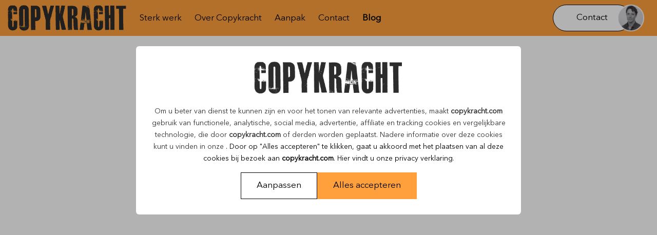

--- FILE ---
content_type: text/html; charset=UTF-8
request_url: https://copykracht.com/blog/kleur-eens-buiten-de-lijntjes
body_size: 4673
content:
<!doctype html><html lang="nl"><head><title>Kleur eens buiten de lijntjes: tips voor opvallende content </title><meta name="viewport" content="width=device-width, initial-scale=1" /><meta name="apple-mobile-web-app-capable" content="yes" /><!-- SEO related tags --><meta name="robots" content="follow" /><link rel="canonical" href="https://copykracht.com/blog/kleur-eens-buiten-de-lijntjes"><meta name="author" content="Copykracht" /><meta name="web_author" content="100 Merkversterking" /><meta name="description" content="Hoeval je op in de marketingmassa? Dat is de eerste stap naar content die gelezen wordt. In dit blog vind je tips om met jouw tekst op te vallen " /><meta property="og:title" content="Kleur eens buiten de lijntjes: tips voor opvallende content " /><meta property="og:site_name" content="Copykracht" /><meta property="og:type" content="website" /><meta property="og:description" content="Hoeval je op in de marketingmassa? Dat is de eerste stap naar content die gelezen wordt. In dit blog vind je tips om met jouw tekst op te vallen " /><meta property="og:url" content="https://copykracht.com/blog/kleur-eens-buiten-de-lijntjes" /><!-- Favicons --><link rel="icon" type="image/png" href="/assets/images/favicon.png" /><!-- experimental module preload --><link rel="modulepreload" href="/js/app.min.js?v=v2.0.1"><!-- This is to ensure the cookie styling is applied directly when shown. At least to hide the config box -->
<style>
  body:has(.cookiebox:hover) { overflow-y: hidden; }
  .cookiebox {height: 100dvh; width: 100vw; position: fixed; padding: 15px; overflow: auto; overscroll-behavior:contain; z-index: 5999; top: 0; left: 0;  -ms-overflow-style: none;  /* IE and Edge */ scrollbar-width: none;  /* Firefox */ align-items: center; justify-content: center;}
  .cookiebox::-webkit-scrollbar {display: none;}
  .cookiebox__backdrop {height: 100vh; width: 100vw; position: fixed; top: 0; left: 0; background-color: #0000004d; z-index: -1;}
  .cookiebox__container { background-color: #fff; bottom: 0; color: #333; font-family: var(--default_font,#000);
    font-size: 1.4rem; line-height: 2.3rem; text-align: center; width: 100%; padding: 15px; z-index: 2; max-width: 75rem; margin: 0 auto; border-radius: 6px;}
  .cookiebox__config {display: none; text-align: left; font-size: 1.6rem; max-width: 75rem;}
  .cookiebox__config, .cookiebox__settings { margin: 0 auto;}
  .cookiebox__show-config:checked ~ .cookiebox__settings { display: none; }
  .cookiebox__show-config:checked ~ .cookiebox__config { display: block; }
  .cookiebox__logo { width: auto; max-height: 10rem; max-width: min(100%, 29rem); margin-bottom: 15px; object-fit: contain;
    object-position: center;}
  .cookiebox__label { display: grid; cursor: pointer; gap: 10px; grid-template-columns: auto 1fr; align-items: baseline; padding-bottom: 15px; border-bottom: 1px solid #d9d9d9; margin-bottom: 15px;}
  .cookiebox__buttons { display: flex; flex-wrap: wrap; justify-content: center; align-items: center; gap: 15px; margin-top: 15px; }
  @media (min-width: 48em) {.cookiebox {padding: 3rem;}.cookiebox__container {padding: 3rem;}}
  @media (min-width: 62em) {.cookiebox{padding: 9rem;}}
</style>
<!-- Styles --><link rel="stylesheet" href="/css/style.min.css?v=v2.0.1" /><!-- Google Tag Manager --><script>(function(w,d,s,l,i){w[l]=w[l]||[];w[l].push({'gtm.start':new Date().getTime(),event:'gtm.js'});var f=d.getElementsByTagName(s)[0],j=d.createElement(s),dl=l!='dataLayer'?'&l='+l:'';j.async=true;j.src='https://www.googletagmanager.com/gtm.js?id='+i+dl;f.parentNode.insertBefore(j,f);})(window,document,'script','dataLayer','GTM-MX7FZWN');</script><!-- End Google Tag Manager --><!-- Other Scripts --><!-- End Other Scripts --></head><body class="blog"><!-- Google Tag Manager (noscript) --><noscript><iframe src="https://www.googletagmanager.com/ns.html?id=GTM-MX7FZWN"height="0" width="0" style="display:none;visibility:hidden"></iframe></noscript><!-- End Google Tag Manager (noscript) --><!-- Other Scripts --><!-- End Other Scripts --><div id="cookie-notice" class="cookiebox" style="display: flex;">
  <div class="cookiebox__backdrop"></div>
  <div class="cookiebox__container">
      <img src="/assets/images/logo.png" alt="Copykracht" class="cookiebox__logo">

    <input class="cookiebox__show-config d-none" type="checkbox" id="cookiebox-show-config" tabindex="-1" style="display: none;">
    <div class="cookiebox__settings" j-id="cookiebox-settings">
      <p>Om u beter van dienst te kunnen zijn en voor het tonen van relevante advertenties, maakt <strong>copykracht.com </strong> gebruik van functionele, analytische, social media, advertentie, affiliate en tracking cookies en vergelijkbare technologie, die door <strong>copykracht.com</strong> of derden worden geplaatst.  Nadere informatie over deze cookies kunt u vinden in onze <a href="/cookies">. Door op "Alles accepteren" te klikken, gaat u akkoord met het plaatsen van al deze cookies bij bezoek aan <strong>copykracht.com</strong>.  Hier vindt u onze <a href="/privacy">privacy verklaring</a>.</p>
      <div class="cookiebox__buttons">
        <label j-id="cookies-config" tabindex="0" class="cookie-notice-disagree btn btn--night-rider btn--inverted" for="cookiebox-show-config">Aanpassen</label>
        <label j-id="cookies-accept-all" class="cookie-notice-agree btn btn--neon-orange">Alles accepteren</label>
      </div>
    </div>

    <div class="cookiebox__config" j-id="cookiebox-config">
      <label class="cookiebox__label">
        <input class="cookiebox__input" type="checkbox" name="jugoo_gdpr_functional" j-id="cookies-select"/>
        <span><strong>Voorkeurcookies.</strong> Deze cookies onthouden de keuzes die je op de website hebt gemaakt.</span>
      </label>
      <label class="cookiebox__label">
        <input class="cookiebox__input" type="checkbox" name="jugoo_gdpr_performance" j-id="cookies-select"/>
        <span> <strong>Performance cookies.</strong> Deze cookies verzamelen data over hoe de website wordt gebruikt, zoals welke pagina's worden bezocht. Deze data wordt geanonimiseerd, zodat je niet geïdentificeerd kan worden. Het doel is puur om de functionaliteit van de website te verbeteren.</span>
      </label>
      <label class="cookiebox__label">
        <input class="cookiebox__input" type="checkbox" j-id="marketing_cookies" name="jugoo_gdpr_marketing" j-id="cookies-select"/>
        <span> <strong>Marketing cookies.</strong> Deze cookies volgen je online activiteiten om adverteerders te helpen relevante advertenties weer te geven.</span>
      </label>

      <div class="cookiebox__buttons" >
        <span j-id="cookies-reject-all" class="cookie-notice-disagree btn btn--night-rider btn--inverted">Alles weigeren</span>
        <span class="btn btn--neon-orange" j-id="cookies-accept-selected">Accepteer selectie</span>
      </div>

    </div>
  </div>


</div>
<script async src="/js/cookies.js?v=1.0.0"></script>
<div class="site"><div class="menu _js_main-menu"><a href="#page" class="sr--only sr--focus-padding sr--focus-menu sr--inverted">Skip navigation</a><div class="menu-bar"><div class="menu-bar__logo"><a href="/" aria-label="Copykracht"><img src="/assets/images/logo.png" alt="Copykracht"></a></div><button id="toggle-menu" class="menu-bar__toggle-main-menu hamburger hamburger--spin" type="button" aria-label="Toggle main menu"><span class="hamburger-box"><span class="hamburger-inner"></span></span></button><nav class="menu-bar__nav" aria-label="Main Menu"><ul id="menu-bar__main-nav" class="menu-bar__main-nav" aria-label="Main Menu"><li class="menu-bar__nav-item"><a href="/werk" class="menu-bar__nav-link"aria-label="Sterk werk" >Sterk werk</a></li><li class="menu-bar__nav-item"><a href="/over-copykracht" class="menu-bar__nav-link"aria-label="Over Copykracht" >Over Copykracht</a></li><li class="menu-bar__nav-item"><a href="/aanpak" class="menu-bar__nav-link"aria-label="Aanpak" >Aanpak</a></li><li class="menu-bar__nav-item"><a href="/contact" class="menu-bar__nav-link"aria-label="Contact" >Contact</a></li><li class="menu-bar__nav-item menu-bar__nav-item--active"><a href="/blog" class="menu-bar__nav-link menu-bar__nav-link--active"aria-label="Blog" >Blog</a></li></ul><div class="menu-bar__contact-wrapper--mobile"><a class="btn btn--white btn--normal" href="/contact"><span class="menu-bar--bold">Contact</span></a></div></nav><div class="menu-bar__contact-wrapper"><a class="btn" href="/contact"><span class="menu-bar--bold">Contact</span><img class="contact-img" loading="lazy" decoding="async" src="/assets/images/contact_navbar.png" alt="Neem contact met mij op!"></a></div></div>
</div><div id="page" class="page"><div class="wrap wrap--default content"><div class="container"><div class="row"><div class="col-12 col-lg-8 offset-lg-2 content__intro content--block txt--default"><h1>Kleur eens buiten de lijntjes</h1>
<h3>Tip 6 voor copywriters</h3>
<p>Opvallen in de marketingmassa, hoe doe je dat? Want opvallen is de eerste stap naar content die echt gelezen wordt.</p>
<p> </p></div><div class="col-12 content__media content--block"><div class="aspect--60by29"><div class="aspect__content"><img src="data:image/svg+xml,%3Csvg xmlns='http://www.w3.org/2000/svg' viewBox='0 0 60 29'%3E%3C/svg%3E" data-lazyload="true" data-src="/uploads/original/kleur_eens_buiten_de_lijntjes.jpg" alt="" class="obj--cover" /></div></div></div><div class="col-12 col-lg-8 offset-lg-2 content__main content--block txt--default"><p> </p>
<p>Mijn teksttip; kleur ook eens buiten de lijntjes. Door bijvoorbeeld iets te melden dat schuurt, wringt, vragen oproept of simpelweg - op het eerste gezicht - niet waar is. Deze tactiek kan je toepassen in de belangrijkste zin(en) van je blog, klantcase of social media post. Bijvoorbeeld in een streamer, kop, tweet, tussenkop of openingszin. Daarmee trek je de aandacht. Heb je die eenmaal te pakken, dan kan je verder uitweiden in de bodytekst. Een paar voorbeelden:</p>
<p> </p>
<p><strong>Paradox</strong></p>
<p>Brabantse nachten zijn kort</p>
<p>Schaatspret hartje zomer</p>
<p>Een reusachtige microchip</p>
<p> </p>
<p><strong>Uitersten van het spectrum</strong></p>
<p>Het alfamannetje onder de bèta’s</p>
<p>Harde resultaten voor zachte prijzen</p>
<p>Diepe teleurstelling over de hoogte van de bonus</p>
<p> </p>
<p><strong>Klopt dit wel?</strong></p>
<p>Verstappen rijdt Volvo</p>
<p>Foudje bedankt!</p>
<p>Sinterklaas viert vandaag zijn vijfde verjaardag</p>
<p> </p>
<p><strong>Beeldend</strong></p>
<p>Wij bezorgen dagelijks een volwassen olifant aan post</p>
<p>Tril mee met je speakers</p>
<p>Goodbye SABMiller, konichiwa Asahi!</p>
<p> </p>
<p><strong>Overduidelijke overdrijving</strong></p>
<p>Hoe mijn hostingpartner mijn leven veranderde</p>
<p>Einstein binnen één week</p>
<p>Gelukkigste man op aarde dankzij mijn konijnensloffen</p>
<p> </p>
<p>Over het algemeen geldt voor een kop, streamer, eerste zin of social media post; hoe minder verwacht, des te meer aandacht. Natuurlijk hoef je dit niet altijd tot in het extreme door te voeren. Soms past het niet bij een onderwerp of verwachten klanten wat anders. Door subtiel buiten de lijntjes te kleuren, zorg je al dat content opvalt. Meer tips om kleurrijke content te schrijven? Lees mijn eerdere blog met copywriting tips '<a href="https://copykracht.com/blog/show-dont-tell">Show, don't tell</a>'>></p></div></div></div></div><footer class="footer"><div class="container"><div class="row justify-content-sm-center"><div class="col-12 col-sm-3"><div class="footer__contact"><span>Copykracht</span><span>Joost Hanraets</span><span>Van Riebeeckweg 2</span><span>1212 EL Hilversum</span></div></div><div class="col-12 col-sm-3"><div class="footer__contact"><a href="/algemene-voorwaarden"><span>Algemene voorwaarden</span></a><a href="/cookies"><span>Cookieverklaring</span></a><a href="/disclaimer"><span>Disclaimer</span></a><a href="/klachtenreglement"><span>Klachtenreglement</span></a><a href="/privacy"><span>Privacyreglement</span></a></div></div><div class="col-12 col-sm-3"><div class="footer__contact"><span></span><span>Volg ons op</span></div><div class="social"><a class="social__link social--li" href="http://www.linkedin.com/in/joosthanraets" aria-label="LinkedIn"><i class="fab fa-linkedin-in"></i></a><a class="social__link social--tw" href="https://twitter.com/joostcopykracht" aria-label="Twitter"><i class="fab fa-twitter"></i></a></div></div></div></div></footer>
<div class="payoff"><div class="container-fluid"><div class="row"><div class="col-12 txt--center">2025 &copy; <a href="//postads.nl">Created by Postads</a>. <span>Alle rechten voorbehouden.</span> | <span tabindex="0" class="payoff__menu-item" j-id="open-cookies-notice" style="cursor: pointer;">Cookies aanpassen</span></div></div></div></div>
</div></div><script type="module" src="/js/app.min.js?v=v2.0.1"></script></body></html>


--- FILE ---
content_type: text/css; charset=utf-8
request_url: https://copykracht.com/css/style.min.css?v=v2.0.1
body_size: 142384
content:
/*!
 * Hamburgers
 * @description Tasty CSS-animated hamburgers
 * @author Jonathan Suh @jonsuh
 * @site https://jonsuh.com/hamburgers
 * @link https://github.com/jonsuh/hamburgers
 */.hamburger{padding:10px 10px;display:inline-block;cursor:pointer;transition-property:opacity,filter;transition-duration:.15s;transition-timing-function:linear;font:inherit;color:inherit;text-transform:none;background-color:transparent;border:0;margin:0;overflow:visible;outline-color:#000}.hamburger:hover{opacity:.7}.hamburger-box{width:30px;height:30px;display:inline-block;position:relative}.hamburger-inner{display:block;top:50%;margin-top:-2px}.hamburger-inner,.hamburger-inner::before,.hamburger-inner::after{width:30px;height:4px;background-color:#000;border-radius:0px;position:absolute;transition-property:transform;transition-duration:.15s;transition-timing-function:ease}.hamburger-inner::before,.hamburger-inner::after{content:"";display:block}.hamburger-inner::before{top:-8px}.hamburger-inner::after{bottom:-8px}.hamburger--spin .hamburger-inner{transition-duration:.22s;transition-timing-function:cubic-bezier(0.55, 0.055, 0.675, 0.19)}.hamburger--spin .hamburger-inner::before{transition:top .1s .25s ease-in,opacity .1s ease-in}.hamburger--spin .hamburger-inner::after{transition:bottom .1s .25s ease-in,transform .22s cubic-bezier(0.55, 0.055, 0.675, 0.19)}.hamburger--spin.is-active .hamburger-inner{transform:rotate(225deg);transition-delay:.12s;transition-timing-function:cubic-bezier(0.215, 0.61, 0.355, 1)}.hamburger--spin.is-active .hamburger-inner::before{top:0;opacity:0;transition:top .1s ease-out,opacity .1s .12s ease-out}.hamburger--spin.is-active .hamburger-inner::after{bottom:0;transform:rotate(-90deg);transition:bottom .1s ease-out,transform .22s .12s cubic-bezier(0.215, 0.61, 0.355, 1)}/*!
 * Bootstrap v4.4.1 (https://getbootstrap.com/)
 * Copyright 2011-2019 The Bootstrap Authors
 * Copyright 2011-2019 Twitter, Inc.
 * Licensed under MIT (https://github.com/twbs/bootstrap/blob/master/LICENSE)
 */.img-fluid{max-width:100%;height:auto}.img-thumbnail{padding:.25rem;background-color:#fff;border:1px solid #dee2e6;border-radius:.25rem;max-width:100%;height:auto}.figure{display:inline-block}.figure-img{margin-bottom:.5rem;line-height:1}.figure-caption{font-size:90%;color:#6c757d}code{font-size:87.5%;color:#e83e8c;word-wrap:break-word}a>code{color:inherit}kbd{padding:.2rem .4rem;font-size:87.5%;color:#fff;background-color:#212529;border-radius:.2rem}kbd kbd{padding:0;font-size:100%;font-weight:700}pre{display:block;font-size:87.5%;color:#212529}pre code{font-size:inherit;color:inherit;word-break:normal}.pre-scrollable{max-height:340px;overflow-y:scroll}.container{width:100%;padding-right:15px;padding-left:15px;margin-right:auto;margin-left:auto}@media(min-width: 36em){.container{max-width:54rem}}@media(min-width: 48em){.container{max-width:72rem}}@media(min-width: 62em){.container{max-width:96rem}}@media(min-width: 75em){.container{max-width:114rem}}@media(min-width: 90em){.container{max-width:132rem}}.container-fluid,.container-xxl,.container-xl,.container-lg,.container-md,.container-sm{width:100%;padding-right:15px;padding-left:15px;margin-right:auto;margin-left:auto}@media(min-width: 36em){.container-sm,.container{max-width:54rem}}@media(min-width: 48em){.container-md,.container{max-width:72rem}}@media(min-width: 62em){.container-lg,.container{max-width:96rem}}@media(min-width: 75em){.container-xl,.container{max-width:114rem}}@media(min-width: 90em){.container-xxl,.container{max-width:132rem}}.row{display:flex;flex-wrap:wrap;margin-right:-15px;margin-left:-15px}.no-gutters{margin-right:0;margin-left:0}.no-gutters>.col,.no-gutters>[class*=col-]{padding-right:0;padding-left:0}.col-3xl,.col-3xl-auto,.col-3xl-12,.col-3xl-11,.col-3xl-10,.col-3xl-9,.col-3xl-8,.col-3xl-7,.col-3xl-6,.col-3xl-5,.col-3xl-4,.col-3xl-3,.col-3xl-2,.col-3xl-1,.col-xxl,.col-xxl-auto,.col-xxl-12,.col-xxl-11,.col-xxl-10,.col-xxl-9,.col-xxl-8,.col-xxl-7,.col-xxl-6,.col-xxl-5,.col-xxl-4,.col-xxl-3,.col-xxl-2,.col-xxl-1,.col-xl,.col-xl-auto,.col-xl-12,.col-xl-11,.col-xl-10,.col-xl-9,.col-xl-8,.col-xl-7,.col-xl-6,.col-xl-5,.col-xl-4,.col-xl-3,.col-xl-2,.col-xl-1,.col-lg,.col-lg-auto,.col-lg-12,.col-lg-11,.col-lg-10,.col-lg-9,.col-lg-8,.col-lg-7,.col-lg-6,.col-lg-5,.col-lg-4,.col-lg-3,.col-lg-2,.col-lg-1,.col-md,.col-md-auto,.col-md-12,.col-md-11,.col-md-10,.col-md-9,.col-md-8,.col-md-7,.col-md-6,.col-md-5,.col-md-4,.col-md-3,.col-md-2,.col-md-1,.col-sm,.col-sm-auto,.col-sm-12,.col-sm-11,.col-sm-10,.col-sm-9,.col-sm-8,.col-sm-7,.col-sm-6,.col-sm-5,.col-sm-4,.col-sm-3,.col-sm-2,.col-sm-1,.col-xs,.col-xs-auto,.col-xs-12,.col-xs-11,.col-xs-10,.col-xs-9,.col-xs-8,.col-xs-7,.col-xs-6,.col-xs-5,.col-xs-4,.col-xs-3,.col-xs-2,.col-xs-1,.col,.col-auto,.col-12,.col-11,.col-10,.col-9,.col-8,.col-7,.col-6,.col-5,.col-4,.col-3,.col-2,.col-1{position:relative;width:100%;padding-right:15px;padding-left:15px}.col{flex-basis:0;flex-grow:1;max-width:100%}.row-cols-1>*{flex:0 0 100%;max-width:100%}.row-cols-2>*{flex:0 0 50%;max-width:50%}.row-cols-3>*{flex:0 0 33.3333333333%;max-width:33.3333333333%}.row-cols-4>*{flex:0 0 25%;max-width:25%}.row-cols-5>*{flex:0 0 20%;max-width:20%}.row-cols-6>*{flex:0 0 16.6666666667%;max-width:16.6666666667%}.col-auto{flex:0 0 auto;width:auto;max-width:100%}.col-1{flex:0 0 8.3333333333%;max-width:8.3333333333%}.col-2{flex:0 0 16.6666666667%;max-width:16.6666666667%}.col-3{flex:0 0 25%;max-width:25%}.col-4{flex:0 0 33.3333333333%;max-width:33.3333333333%}.col-5{flex:0 0 41.6666666667%;max-width:41.6666666667%}.col-6{flex:0 0 50%;max-width:50%}.col-7{flex:0 0 58.3333333333%;max-width:58.3333333333%}.col-8{flex:0 0 66.6666666667%;max-width:66.6666666667%}.col-9{flex:0 0 75%;max-width:75%}.col-10{flex:0 0 83.3333333333%;max-width:83.3333333333%}.col-11{flex:0 0 91.6666666667%;max-width:91.6666666667%}.col-12{flex:0 0 100%;max-width:100%}.order-first{order:-1}.order-last{order:13}.order-0{order:0}.order-1{order:1}.order-2{order:2}.order-3{order:3}.order-4{order:4}.order-5{order:5}.order-6{order:6}.order-7{order:7}.order-8{order:8}.order-9{order:9}.order-10{order:10}.order-11{order:11}.order-12{order:12}.offset-1{margin-left:8.3333333333%}.offset-2{margin-left:16.6666666667%}.offset-3{margin-left:25%}.offset-4{margin-left:33.3333333333%}.offset-5{margin-left:41.6666666667%}.offset-6{margin-left:50%}.offset-7{margin-left:58.3333333333%}.offset-8{margin-left:66.6666666667%}.offset-9{margin-left:75%}.offset-10{margin-left:83.3333333333%}.offset-11{margin-left:91.6666666667%}@media(min-width: 22em){.col-xs{flex-basis:0;flex-grow:1;max-width:100%}.row-cols-xs-1>*{flex:0 0 100%;max-width:100%}.row-cols-xs-2>*{flex:0 0 50%;max-width:50%}.row-cols-xs-3>*{flex:0 0 33.3333333333%;max-width:33.3333333333%}.row-cols-xs-4>*{flex:0 0 25%;max-width:25%}.row-cols-xs-5>*{flex:0 0 20%;max-width:20%}.row-cols-xs-6>*{flex:0 0 16.6666666667%;max-width:16.6666666667%}.col-xs-auto{flex:0 0 auto;width:auto;max-width:100%}.col-xs-1{flex:0 0 8.3333333333%;max-width:8.3333333333%}.col-xs-2{flex:0 0 16.6666666667%;max-width:16.6666666667%}.col-xs-3{flex:0 0 25%;max-width:25%}.col-xs-4{flex:0 0 33.3333333333%;max-width:33.3333333333%}.col-xs-5{flex:0 0 41.6666666667%;max-width:41.6666666667%}.col-xs-6{flex:0 0 50%;max-width:50%}.col-xs-7{flex:0 0 58.3333333333%;max-width:58.3333333333%}.col-xs-8{flex:0 0 66.6666666667%;max-width:66.6666666667%}.col-xs-9{flex:0 0 75%;max-width:75%}.col-xs-10{flex:0 0 83.3333333333%;max-width:83.3333333333%}.col-xs-11{flex:0 0 91.6666666667%;max-width:91.6666666667%}.col-xs-12{flex:0 0 100%;max-width:100%}.order-xs-first{order:-1}.order-xs-last{order:13}.order-xs-0{order:0}.order-xs-1{order:1}.order-xs-2{order:2}.order-xs-3{order:3}.order-xs-4{order:4}.order-xs-5{order:5}.order-xs-6{order:6}.order-xs-7{order:7}.order-xs-8{order:8}.order-xs-9{order:9}.order-xs-10{order:10}.order-xs-11{order:11}.order-xs-12{order:12}.offset-xs-0{margin-left:0}.offset-xs-1{margin-left:8.3333333333%}.offset-xs-2{margin-left:16.6666666667%}.offset-xs-3{margin-left:25%}.offset-xs-4{margin-left:33.3333333333%}.offset-xs-5{margin-left:41.6666666667%}.offset-xs-6{margin-left:50%}.offset-xs-7{margin-left:58.3333333333%}.offset-xs-8{margin-left:66.6666666667%}.offset-xs-9{margin-left:75%}.offset-xs-10{margin-left:83.3333333333%}.offset-xs-11{margin-left:91.6666666667%}}@media(min-width: 36em){.col-sm{flex-basis:0;flex-grow:1;max-width:100%}.row-cols-sm-1>*{flex:0 0 100%;max-width:100%}.row-cols-sm-2>*{flex:0 0 50%;max-width:50%}.row-cols-sm-3>*{flex:0 0 33.3333333333%;max-width:33.3333333333%}.row-cols-sm-4>*{flex:0 0 25%;max-width:25%}.row-cols-sm-5>*{flex:0 0 20%;max-width:20%}.row-cols-sm-6>*{flex:0 0 16.6666666667%;max-width:16.6666666667%}.col-sm-auto{flex:0 0 auto;width:auto;max-width:100%}.col-sm-1{flex:0 0 8.3333333333%;max-width:8.3333333333%}.col-sm-2{flex:0 0 16.6666666667%;max-width:16.6666666667%}.col-sm-3{flex:0 0 25%;max-width:25%}.col-sm-4{flex:0 0 33.3333333333%;max-width:33.3333333333%}.col-sm-5{flex:0 0 41.6666666667%;max-width:41.6666666667%}.col-sm-6{flex:0 0 50%;max-width:50%}.col-sm-7{flex:0 0 58.3333333333%;max-width:58.3333333333%}.col-sm-8{flex:0 0 66.6666666667%;max-width:66.6666666667%}.col-sm-9{flex:0 0 75%;max-width:75%}.col-sm-10{flex:0 0 83.3333333333%;max-width:83.3333333333%}.col-sm-11{flex:0 0 91.6666666667%;max-width:91.6666666667%}.col-sm-12{flex:0 0 100%;max-width:100%}.order-sm-first{order:-1}.order-sm-last{order:13}.order-sm-0{order:0}.order-sm-1{order:1}.order-sm-2{order:2}.order-sm-3{order:3}.order-sm-4{order:4}.order-sm-5{order:5}.order-sm-6{order:6}.order-sm-7{order:7}.order-sm-8{order:8}.order-sm-9{order:9}.order-sm-10{order:10}.order-sm-11{order:11}.order-sm-12{order:12}.offset-sm-0{margin-left:0}.offset-sm-1{margin-left:8.3333333333%}.offset-sm-2{margin-left:16.6666666667%}.offset-sm-3{margin-left:25%}.offset-sm-4{margin-left:33.3333333333%}.offset-sm-5{margin-left:41.6666666667%}.offset-sm-6{margin-left:50%}.offset-sm-7{margin-left:58.3333333333%}.offset-sm-8{margin-left:66.6666666667%}.offset-sm-9{margin-left:75%}.offset-sm-10{margin-left:83.3333333333%}.offset-sm-11{margin-left:91.6666666667%}}@media(min-width: 48em){.col-md{flex-basis:0;flex-grow:1;max-width:100%}.row-cols-md-1>*{flex:0 0 100%;max-width:100%}.row-cols-md-2>*{flex:0 0 50%;max-width:50%}.row-cols-md-3>*{flex:0 0 33.3333333333%;max-width:33.3333333333%}.row-cols-md-4>*{flex:0 0 25%;max-width:25%}.row-cols-md-5>*{flex:0 0 20%;max-width:20%}.row-cols-md-6>*{flex:0 0 16.6666666667%;max-width:16.6666666667%}.col-md-auto{flex:0 0 auto;width:auto;max-width:100%}.col-md-1{flex:0 0 8.3333333333%;max-width:8.3333333333%}.col-md-2{flex:0 0 16.6666666667%;max-width:16.6666666667%}.col-md-3{flex:0 0 25%;max-width:25%}.col-md-4{flex:0 0 33.3333333333%;max-width:33.3333333333%}.col-md-5{flex:0 0 41.6666666667%;max-width:41.6666666667%}.col-md-6{flex:0 0 50%;max-width:50%}.col-md-7{flex:0 0 58.3333333333%;max-width:58.3333333333%}.col-md-8{flex:0 0 66.6666666667%;max-width:66.6666666667%}.col-md-9{flex:0 0 75%;max-width:75%}.col-md-10{flex:0 0 83.3333333333%;max-width:83.3333333333%}.col-md-11{flex:0 0 91.6666666667%;max-width:91.6666666667%}.col-md-12{flex:0 0 100%;max-width:100%}.order-md-first{order:-1}.order-md-last{order:13}.order-md-0{order:0}.order-md-1{order:1}.order-md-2{order:2}.order-md-3{order:3}.order-md-4{order:4}.order-md-5{order:5}.order-md-6{order:6}.order-md-7{order:7}.order-md-8{order:8}.order-md-9{order:9}.order-md-10{order:10}.order-md-11{order:11}.order-md-12{order:12}.offset-md-0{margin-left:0}.offset-md-1{margin-left:8.3333333333%}.offset-md-2{margin-left:16.6666666667%}.offset-md-3{margin-left:25%}.offset-md-4{margin-left:33.3333333333%}.offset-md-5{margin-left:41.6666666667%}.offset-md-6{margin-left:50%}.offset-md-7{margin-left:58.3333333333%}.offset-md-8{margin-left:66.6666666667%}.offset-md-9{margin-left:75%}.offset-md-10{margin-left:83.3333333333%}.offset-md-11{margin-left:91.6666666667%}}@media(min-width: 62em){.col-lg{flex-basis:0;flex-grow:1;max-width:100%}.row-cols-lg-1>*{flex:0 0 100%;max-width:100%}.row-cols-lg-2>*{flex:0 0 50%;max-width:50%}.row-cols-lg-3>*{flex:0 0 33.3333333333%;max-width:33.3333333333%}.row-cols-lg-4>*{flex:0 0 25%;max-width:25%}.row-cols-lg-5>*{flex:0 0 20%;max-width:20%}.row-cols-lg-6>*{flex:0 0 16.6666666667%;max-width:16.6666666667%}.col-lg-auto{flex:0 0 auto;width:auto;max-width:100%}.col-lg-1{flex:0 0 8.3333333333%;max-width:8.3333333333%}.col-lg-2{flex:0 0 16.6666666667%;max-width:16.6666666667%}.col-lg-3{flex:0 0 25%;max-width:25%}.col-lg-4{flex:0 0 33.3333333333%;max-width:33.3333333333%}.col-lg-5{flex:0 0 41.6666666667%;max-width:41.6666666667%}.col-lg-6{flex:0 0 50%;max-width:50%}.col-lg-7{flex:0 0 58.3333333333%;max-width:58.3333333333%}.col-lg-8{flex:0 0 66.6666666667%;max-width:66.6666666667%}.col-lg-9{flex:0 0 75%;max-width:75%}.col-lg-10{flex:0 0 83.3333333333%;max-width:83.3333333333%}.col-lg-11{flex:0 0 91.6666666667%;max-width:91.6666666667%}.col-lg-12{flex:0 0 100%;max-width:100%}.order-lg-first{order:-1}.order-lg-last{order:13}.order-lg-0{order:0}.order-lg-1{order:1}.order-lg-2{order:2}.order-lg-3{order:3}.order-lg-4{order:4}.order-lg-5{order:5}.order-lg-6{order:6}.order-lg-7{order:7}.order-lg-8{order:8}.order-lg-9{order:9}.order-lg-10{order:10}.order-lg-11{order:11}.order-lg-12{order:12}.offset-lg-0{margin-left:0}.offset-lg-1{margin-left:8.3333333333%}.offset-lg-2{margin-left:16.6666666667%}.offset-lg-3{margin-left:25%}.offset-lg-4{margin-left:33.3333333333%}.offset-lg-5{margin-left:41.6666666667%}.offset-lg-6{margin-left:50%}.offset-lg-7{margin-left:58.3333333333%}.offset-lg-8{margin-left:66.6666666667%}.offset-lg-9{margin-left:75%}.offset-lg-10{margin-left:83.3333333333%}.offset-lg-11{margin-left:91.6666666667%}}@media(min-width: 75em){.col-xl{flex-basis:0;flex-grow:1;max-width:100%}.row-cols-xl-1>*{flex:0 0 100%;max-width:100%}.row-cols-xl-2>*{flex:0 0 50%;max-width:50%}.row-cols-xl-3>*{flex:0 0 33.3333333333%;max-width:33.3333333333%}.row-cols-xl-4>*{flex:0 0 25%;max-width:25%}.row-cols-xl-5>*{flex:0 0 20%;max-width:20%}.row-cols-xl-6>*{flex:0 0 16.6666666667%;max-width:16.6666666667%}.col-xl-auto{flex:0 0 auto;width:auto;max-width:100%}.col-xl-1{flex:0 0 8.3333333333%;max-width:8.3333333333%}.col-xl-2{flex:0 0 16.6666666667%;max-width:16.6666666667%}.col-xl-3{flex:0 0 25%;max-width:25%}.col-xl-4{flex:0 0 33.3333333333%;max-width:33.3333333333%}.col-xl-5{flex:0 0 41.6666666667%;max-width:41.6666666667%}.col-xl-6{flex:0 0 50%;max-width:50%}.col-xl-7{flex:0 0 58.3333333333%;max-width:58.3333333333%}.col-xl-8{flex:0 0 66.6666666667%;max-width:66.6666666667%}.col-xl-9{flex:0 0 75%;max-width:75%}.col-xl-10{flex:0 0 83.3333333333%;max-width:83.3333333333%}.col-xl-11{flex:0 0 91.6666666667%;max-width:91.6666666667%}.col-xl-12{flex:0 0 100%;max-width:100%}.order-xl-first{order:-1}.order-xl-last{order:13}.order-xl-0{order:0}.order-xl-1{order:1}.order-xl-2{order:2}.order-xl-3{order:3}.order-xl-4{order:4}.order-xl-5{order:5}.order-xl-6{order:6}.order-xl-7{order:7}.order-xl-8{order:8}.order-xl-9{order:9}.order-xl-10{order:10}.order-xl-11{order:11}.order-xl-12{order:12}.offset-xl-0{margin-left:0}.offset-xl-1{margin-left:8.3333333333%}.offset-xl-2{margin-left:16.6666666667%}.offset-xl-3{margin-left:25%}.offset-xl-4{margin-left:33.3333333333%}.offset-xl-5{margin-left:41.6666666667%}.offset-xl-6{margin-left:50%}.offset-xl-7{margin-left:58.3333333333%}.offset-xl-8{margin-left:66.6666666667%}.offset-xl-9{margin-left:75%}.offset-xl-10{margin-left:83.3333333333%}.offset-xl-11{margin-left:91.6666666667%}}@media(min-width: 90em){.col-xxl{flex-basis:0;flex-grow:1;max-width:100%}.row-cols-xxl-1>*{flex:0 0 100%;max-width:100%}.row-cols-xxl-2>*{flex:0 0 50%;max-width:50%}.row-cols-xxl-3>*{flex:0 0 33.3333333333%;max-width:33.3333333333%}.row-cols-xxl-4>*{flex:0 0 25%;max-width:25%}.row-cols-xxl-5>*{flex:0 0 20%;max-width:20%}.row-cols-xxl-6>*{flex:0 0 16.6666666667%;max-width:16.6666666667%}.col-xxl-auto{flex:0 0 auto;width:auto;max-width:100%}.col-xxl-1{flex:0 0 8.3333333333%;max-width:8.3333333333%}.col-xxl-2{flex:0 0 16.6666666667%;max-width:16.6666666667%}.col-xxl-3{flex:0 0 25%;max-width:25%}.col-xxl-4{flex:0 0 33.3333333333%;max-width:33.3333333333%}.col-xxl-5{flex:0 0 41.6666666667%;max-width:41.6666666667%}.col-xxl-6{flex:0 0 50%;max-width:50%}.col-xxl-7{flex:0 0 58.3333333333%;max-width:58.3333333333%}.col-xxl-8{flex:0 0 66.6666666667%;max-width:66.6666666667%}.col-xxl-9{flex:0 0 75%;max-width:75%}.col-xxl-10{flex:0 0 83.3333333333%;max-width:83.3333333333%}.col-xxl-11{flex:0 0 91.6666666667%;max-width:91.6666666667%}.col-xxl-12{flex:0 0 100%;max-width:100%}.order-xxl-first{order:-1}.order-xxl-last{order:13}.order-xxl-0{order:0}.order-xxl-1{order:1}.order-xxl-2{order:2}.order-xxl-3{order:3}.order-xxl-4{order:4}.order-xxl-5{order:5}.order-xxl-6{order:6}.order-xxl-7{order:7}.order-xxl-8{order:8}.order-xxl-9{order:9}.order-xxl-10{order:10}.order-xxl-11{order:11}.order-xxl-12{order:12}.offset-xxl-0{margin-left:0}.offset-xxl-1{margin-left:8.3333333333%}.offset-xxl-2{margin-left:16.6666666667%}.offset-xxl-3{margin-left:25%}.offset-xxl-4{margin-left:33.3333333333%}.offset-xxl-5{margin-left:41.6666666667%}.offset-xxl-6{margin-left:50%}.offset-xxl-7{margin-left:58.3333333333%}.offset-xxl-8{margin-left:66.6666666667%}.offset-xxl-9{margin-left:75%}.offset-xxl-10{margin-left:83.3333333333%}.offset-xxl-11{margin-left:91.6666666667%}}@media(min-width: 150em){.col-3xl{flex-basis:0;flex-grow:1;max-width:100%}.row-cols-3xl-1>*{flex:0 0 100%;max-width:100%}.row-cols-3xl-2>*{flex:0 0 50%;max-width:50%}.row-cols-3xl-3>*{flex:0 0 33.3333333333%;max-width:33.3333333333%}.row-cols-3xl-4>*{flex:0 0 25%;max-width:25%}.row-cols-3xl-5>*{flex:0 0 20%;max-width:20%}.row-cols-3xl-6>*{flex:0 0 16.6666666667%;max-width:16.6666666667%}.col-3xl-auto{flex:0 0 auto;width:auto;max-width:100%}.col-3xl-1{flex:0 0 8.3333333333%;max-width:8.3333333333%}.col-3xl-2{flex:0 0 16.6666666667%;max-width:16.6666666667%}.col-3xl-3{flex:0 0 25%;max-width:25%}.col-3xl-4{flex:0 0 33.3333333333%;max-width:33.3333333333%}.col-3xl-5{flex:0 0 41.6666666667%;max-width:41.6666666667%}.col-3xl-6{flex:0 0 50%;max-width:50%}.col-3xl-7{flex:0 0 58.3333333333%;max-width:58.3333333333%}.col-3xl-8{flex:0 0 66.6666666667%;max-width:66.6666666667%}.col-3xl-9{flex:0 0 75%;max-width:75%}.col-3xl-10{flex:0 0 83.3333333333%;max-width:83.3333333333%}.col-3xl-11{flex:0 0 91.6666666667%;max-width:91.6666666667%}.col-3xl-12{flex:0 0 100%;max-width:100%}.order-3xl-first{order:-1}.order-3xl-last{order:13}.order-3xl-0{order:0}.order-3xl-1{order:1}.order-3xl-2{order:2}.order-3xl-3{order:3}.order-3xl-4{order:4}.order-3xl-5{order:5}.order-3xl-6{order:6}.order-3xl-7{order:7}.order-3xl-8{order:8}.order-3xl-9{order:9}.order-3xl-10{order:10}.order-3xl-11{order:11}.order-3xl-12{order:12}.offset-3xl-0{margin-left:0}.offset-3xl-1{margin-left:8.3333333333%}.offset-3xl-2{margin-left:16.6666666667%}.offset-3xl-3{margin-left:25%}.offset-3xl-4{margin-left:33.3333333333%}.offset-3xl-5{margin-left:41.6666666667%}.offset-3xl-6{margin-left:50%}.offset-3xl-7{margin-left:58.3333333333%}.offset-3xl-8{margin-left:66.6666666667%}.offset-3xl-9{margin-left:75%}.offset-3xl-10{margin-left:83.3333333333%}.offset-3xl-11{margin-left:91.6666666667%}}.form-control{display:block;width:100%;height:calc(1.47059em + 3.4rem + 2px);padding:1.7rem 1.7rem;font-family:"Avenir Next",sans-serif;font-size:1.4rem;font-weight:400;line-height:1.47059;color:#495057;background-color:#fff;background-clip:padding-box;border:1px solid #ced4da;border-radius:.25rem;transition:border-color .15s ease-in-out,box-shadow .15s ease-in-out}@media(prefers-reduced-motion: reduce){.form-control{transition:none}}.form-control::-ms-expand{background-color:transparent;border:0}.form-control:-moz-focusring{color:transparent;text-shadow:0 0 0 #495057}.form-control:focus{color:#495057;background-color:#fff;border-color:#80bdff;outline:0;box-shadow:0 0 0 .2rem rgba(0,123,255,.25)}.form-control::-moz-placeholder{color:#6c757d;opacity:1}.form-control:-ms-input-placeholder{color:#6c757d;opacity:1}.form-control::placeholder{color:#6c757d;opacity:1}.form-control:disabled,.form-control[readonly]{background-color:#e9ecef;opacity:1}select.form-control:focus::-ms-value{color:#495057;background-color:#fff}.form-control-file,.form-control-range{display:block;width:100%}.col-form-label{padding-top:calc(1.7rem + 1px);padding-bottom:calc(1.7rem + 1px);margin-bottom:0;font-size:inherit;line-height:1.47059}.col-form-label-lg{padding-top:calc(0.5rem + 1px);padding-bottom:calc(0.5rem + 1px);font-size:1.25rem;line-height:1.5}.col-form-label-sm{padding-top:calc(0.25rem + 1px);padding-bottom:calc(0.25rem + 1px);font-size:0.875rem;line-height:1.5}.form-control-plaintext{display:block;width:100%;padding:1.7rem 0;margin-bottom:0;font-size:1.4rem;line-height:1.47059;color:#212529;background-color:transparent;border:solid transparent;border-width:1px 0}.form-control-plaintext.form-control-sm,.form-control-plaintext.form-control-lg{padding-right:0;padding-left:0}.form-control-sm{height:calc(1.5em + 0.5rem + 2px);padding:.25rem .5rem;font-size:0.875rem;line-height:1.5;border-radius:.2rem}.form-control-lg{height:calc(1.5em + 1rem + 2px);padding:.5rem 1rem;font-size:1.25rem;line-height:1.5;border-radius:.3rem}select.form-control[size],select.form-control[multiple]{height:auto}textarea.form-control{height:auto}.form-group{margin-bottom:15px}.form-text{display:block;margin-top:.25rem}.form-row{display:flex;flex-wrap:wrap;margin-right:-5px;margin-left:-5px}.form-row>.col,.form-row>[class*=col-]{padding-right:5px;padding-left:5px}.form-check{position:relative;display:block;padding-left:1.25rem}.form-check-input{position:absolute;margin-top:.3rem;margin-left:-1.25rem}.form-check-input[disabled]~.form-check-label,.form-check-input:disabled~.form-check-label{color:#6c757d}.form-check-label{margin-bottom:0}.form-check-inline{display:inline-flex;align-items:center;padding-left:0;margin-right:.75rem}.form-check-inline .form-check-input{position:static;margin-top:0;margin-right:.3125rem;margin-left:0}.valid-feedback{display:none;width:100%;margin-top:.25rem;font-size:80%;color:#28a745}.valid-tooltip{position:absolute;top:100%;z-index:5;display:none;max-width:100%;padding:.25rem .5rem;margin-top:.1rem;font-size:0.875rem;line-height:1.5;color:#fff;background-color:rgba(40,167,69,.9);border-radius:.25rem}.was-validated :valid~.valid-feedback,.was-validated :valid~.valid-tooltip,.is-valid~.valid-feedback,.is-valid~.valid-tooltip{display:block}.was-validated .form-control:valid,.form-control.is-valid{border-color:#28a745;padding-right:calc(1.47059em + 3.4rem);background-image:url("data:image/svg+xml,%3csvg xmlns='http://www.w3.org/2000/svg' width='8' height='8' viewBox='0 0 8 8'%3e%3cpath fill='%2328a745' d='M2.3 6.73L.6 4.53c-.4-1.04.46-1.4 1.1-.8l1.1 1.4 3.4-3.8c.6-.63 1.6-.27 1.2.7l-4 4.6c-.43.5-.8.4-1.1.1z'/%3e%3c/svg%3e");background-repeat:no-repeat;background-position:right calc(0.3676475em + 0.85rem) center;background-size:calc(0.735295em + 1.7rem) calc(0.735295em + 1.7rem)}.was-validated .form-control:valid:focus,.form-control.is-valid:focus{border-color:#28a745;box-shadow:0 0 0 .2rem rgba(40,167,69,.25)}.was-validated textarea.form-control:valid,textarea.form-control.is-valid{padding-right:calc(1.47059em + 3.4rem);background-position:top calc(0.3676475em + 0.85rem) right calc(0.3676475em + 0.85rem)}.was-validated .custom-select:valid,.custom-select.is-valid{border-color:#28a745;padding-right:calc(0.75em + 5.25rem);background:url("data:image/svg+xml,%3csvg xmlns='http://www.w3.org/2000/svg' width='4' height='5' viewBox='0 0 4 5'%3e%3cpath fill='%23343a40' d='M2 0L0 2h4zm0 5L0 3h4z'/%3e%3c/svg%3e") no-repeat right 1.7rem center/8px 10px,url("data:image/svg+xml,%3csvg xmlns='http://www.w3.org/2000/svg' width='8' height='8' viewBox='0 0 8 8'%3e%3cpath fill='%2328a745' d='M2.3 6.73L.6 4.53c-.4-1.04.46-1.4 1.1-.8l1.1 1.4 3.4-3.8c.6-.63 1.6-.27 1.2.7l-4 4.6c-.43.5-.8.4-1.1.1z'/%3e%3c/svg%3e") #fff no-repeat center right 2.7rem/calc(0.735295em + 1.7rem) calc(0.735295em + 1.7rem)}.was-validated .custom-select:valid:focus,.custom-select.is-valid:focus{border-color:#28a745;box-shadow:0 0 0 .2rem rgba(40,167,69,.25)}.was-validated .form-check-input:valid~.form-check-label,.form-check-input.is-valid~.form-check-label{color:#28a745}.was-validated .form-check-input:valid~.valid-feedback,.was-validated .form-check-input:valid~.valid-tooltip,.form-check-input.is-valid~.valid-feedback,.form-check-input.is-valid~.valid-tooltip{display:block}.was-validated .custom-control-input:valid~.custom-control-label,.custom-control-input.is-valid~.custom-control-label{color:#28a745}.was-validated .custom-control-input:valid~.custom-control-label::before,.custom-control-input.is-valid~.custom-control-label::before{border-color:#28a745}.was-validated .custom-control-input:valid:checked~.custom-control-label::before,.custom-control-input.is-valid:checked~.custom-control-label::before{border-color:#34ce57;background-color:#34ce57}.was-validated .custom-control-input:valid:focus~.custom-control-label::before,.custom-control-input.is-valid:focus~.custom-control-label::before{box-shadow:0 0 0 .2rem rgba(40,167,69,.25)}.was-validated .custom-control-input:valid:focus:not(:checked)~.custom-control-label::before,.custom-control-input.is-valid:focus:not(:checked)~.custom-control-label::before{border-color:#28a745}.was-validated .custom-file-input:valid~.custom-file-label,.custom-file-input.is-valid~.custom-file-label{border-color:#28a745}.was-validated .custom-file-input:valid:focus~.custom-file-label,.custom-file-input.is-valid:focus~.custom-file-label{border-color:#28a745;box-shadow:0 0 0 .2rem rgba(40,167,69,.25)}.invalid-feedback{display:none;width:100%;margin-top:.25rem;font-size:80%;color:#dc3545}.invalid-tooltip{position:absolute;top:100%;z-index:5;display:none;max-width:100%;padding:.25rem .5rem;margin-top:.1rem;font-size:0.875rem;line-height:1.5;color:#fff;background-color:rgba(220,53,69,.9);border-radius:.25rem}.was-validated :invalid~.invalid-feedback,.was-validated :invalid~.invalid-tooltip,.is-invalid~.invalid-feedback,.is-invalid~.invalid-tooltip{display:block}.was-validated .form-control:invalid,.form-control.is-invalid{border-color:#dc3545;padding-right:calc(1.47059em + 3.4rem);background-image:url("data:image/svg+xml,%3csvg xmlns='http://www.w3.org/2000/svg' width='12' height='12' fill='none' stroke='%23dc3545' viewBox='0 0 12 12'%3e%3ccircle cx='6' cy='6' r='4.5'/%3e%3cpath stroke-linejoin='round' d='M5.8 3.6h.4L6 6.5z'/%3e%3ccircle cx='6' cy='8.2' r='.6' fill='%23dc3545' stroke='none'/%3e%3c/svg%3e");background-repeat:no-repeat;background-position:right calc(0.3676475em + 0.85rem) center;background-size:calc(0.735295em + 1.7rem) calc(0.735295em + 1.7rem)}.was-validated .form-control:invalid:focus,.form-control.is-invalid:focus{border-color:#dc3545;box-shadow:0 0 0 .2rem rgba(220,53,69,.25)}.was-validated textarea.form-control:invalid,textarea.form-control.is-invalid{padding-right:calc(1.47059em + 3.4rem);background-position:top calc(0.3676475em + 0.85rem) right calc(0.3676475em + 0.85rem)}.was-validated .custom-select:invalid,.custom-select.is-invalid{border-color:#dc3545;padding-right:calc(0.75em + 5.25rem);background:url("data:image/svg+xml,%3csvg xmlns='http://www.w3.org/2000/svg' width='4' height='5' viewBox='0 0 4 5'%3e%3cpath fill='%23343a40' d='M2 0L0 2h4zm0 5L0 3h4z'/%3e%3c/svg%3e") no-repeat right 1.7rem center/8px 10px,url("data:image/svg+xml,%3csvg xmlns='http://www.w3.org/2000/svg' width='12' height='12' fill='none' stroke='%23dc3545' viewBox='0 0 12 12'%3e%3ccircle cx='6' cy='6' r='4.5'/%3e%3cpath stroke-linejoin='round' d='M5.8 3.6h.4L6 6.5z'/%3e%3ccircle cx='6' cy='8.2' r='.6' fill='%23dc3545' stroke='none'/%3e%3c/svg%3e") #fff no-repeat center right 2.7rem/calc(0.735295em + 1.7rem) calc(0.735295em + 1.7rem)}.was-validated .custom-select:invalid:focus,.custom-select.is-invalid:focus{border-color:#dc3545;box-shadow:0 0 0 .2rem rgba(220,53,69,.25)}.was-validated .form-check-input:invalid~.form-check-label,.form-check-input.is-invalid~.form-check-label{color:#dc3545}.was-validated .form-check-input:invalid~.invalid-feedback,.was-validated .form-check-input:invalid~.invalid-tooltip,.form-check-input.is-invalid~.invalid-feedback,.form-check-input.is-invalid~.invalid-tooltip{display:block}.was-validated .custom-control-input:invalid~.custom-control-label,.custom-control-input.is-invalid~.custom-control-label{color:#dc3545}.was-validated .custom-control-input:invalid~.custom-control-label::before,.custom-control-input.is-invalid~.custom-control-label::before{border-color:#dc3545}.was-validated .custom-control-input:invalid:checked~.custom-control-label::before,.custom-control-input.is-invalid:checked~.custom-control-label::before{border-color:#e4606d;background-color:#e4606d}.was-validated .custom-control-input:invalid:focus~.custom-control-label::before,.custom-control-input.is-invalid:focus~.custom-control-label::before{box-shadow:0 0 0 .2rem rgba(220,53,69,.25)}.was-validated .custom-control-input:invalid:focus:not(:checked)~.custom-control-label::before,.custom-control-input.is-invalid:focus:not(:checked)~.custom-control-label::before{border-color:#dc3545}.was-validated .custom-file-input:invalid~.custom-file-label,.custom-file-input.is-invalid~.custom-file-label{border-color:#dc3545}.was-validated .custom-file-input:invalid:focus~.custom-file-label,.custom-file-input.is-invalid:focus~.custom-file-label{border-color:#dc3545;box-shadow:0 0 0 .2rem rgba(220,53,69,.25)}.form-inline{display:flex;flex-flow:row wrap;align-items:center}.form-inline .form-check{width:100%}@media(min-width: 36em){.form-inline label{display:flex;align-items:center;justify-content:center;margin-bottom:0}.form-inline .form-group{display:flex;flex:0 0 auto;flex-flow:row wrap;align-items:center;margin-bottom:0}.form-inline .form-control{display:inline-block;width:auto;vertical-align:middle}.form-inline .form-control-plaintext{display:inline-block}.form-inline .input-group,.form-inline .custom-select{width:auto}.form-inline .form-check{display:flex;align-items:center;justify-content:center;width:auto;padding-left:0}.form-inline .form-check-input{position:relative;flex-shrink:0;margin-top:0;margin-right:.25rem;margin-left:0}.form-inline .custom-control{align-items:center;justify-content:center}.form-inline .custom-control-label{margin-bottom:0}}.fade{transition:opacity .15s linear}@media(prefers-reduced-motion: reduce){.fade{transition:none}}.fade:not(.show){opacity:0}.collapse:not(.show){display:none}.collapsing{position:relative;height:0;overflow:hidden;transition:height .35s ease}@media(prefers-reduced-motion: reduce){.collapsing{transition:none}}.dropup,.dropright,.dropdown,.dropleft{position:relative}.dropdown-toggle{white-space:nowrap}.dropdown-toggle::after{display:inline-block;margin-left:.255em;vertical-align:.255em;content:"";border-top:.3em solid;border-right:.3em solid transparent;border-bottom:0;border-left:.3em solid transparent}.dropdown-toggle:empty::after{margin-left:0}.dropdown-menu{position:absolute;top:100%;left:0;z-index:1000;display:none;float:left;min-width:10rem;padding:.5rem 0;margin:.125rem 0 0;font-size:1rem;color:#212529;text-align:left;list-style:none;background-color:#fff;background-clip:padding-box;border:1px solid rgba(0,0,0,.15);border-radius:.25rem}.dropdown-menu-left{right:auto;left:0}.dropdown-menu-right{right:0;left:auto}@media(min-width: 22em){.dropdown-menu-xs-left{right:auto;left:0}.dropdown-menu-xs-right{right:0;left:auto}}@media(min-width: 36em){.dropdown-menu-sm-left{right:auto;left:0}.dropdown-menu-sm-right{right:0;left:auto}}@media(min-width: 48em){.dropdown-menu-md-left{right:auto;left:0}.dropdown-menu-md-right{right:0;left:auto}}@media(min-width: 62em){.dropdown-menu-lg-left{right:auto;left:0}.dropdown-menu-lg-right{right:0;left:auto}}@media(min-width: 75em){.dropdown-menu-xl-left{right:auto;left:0}.dropdown-menu-xl-right{right:0;left:auto}}@media(min-width: 90em){.dropdown-menu-xxl-left{right:auto;left:0}.dropdown-menu-xxl-right{right:0;left:auto}}@media(min-width: 150em){.dropdown-menu-3xl-left{right:auto;left:0}.dropdown-menu-3xl-right{right:0;left:auto}}.dropup .dropdown-menu{top:auto;bottom:100%;margin-top:0;margin-bottom:.125rem}.dropup .dropdown-toggle::after{display:inline-block;margin-left:.255em;vertical-align:.255em;content:"";border-top:0;border-right:.3em solid transparent;border-bottom:.3em solid;border-left:.3em solid transparent}.dropup .dropdown-toggle:empty::after{margin-left:0}.dropright .dropdown-menu{top:0;right:auto;left:100%;margin-top:0;margin-left:.125rem}.dropright .dropdown-toggle::after{display:inline-block;margin-left:.255em;vertical-align:.255em;content:"";border-top:.3em solid transparent;border-right:0;border-bottom:.3em solid transparent;border-left:.3em solid}.dropright .dropdown-toggle:empty::after{margin-left:0}.dropright .dropdown-toggle::after{vertical-align:0}.dropleft .dropdown-menu{top:0;right:100%;left:auto;margin-top:0;margin-right:.125rem}.dropleft .dropdown-toggle::after{display:inline-block;margin-left:.255em;vertical-align:.255em;content:""}.dropleft .dropdown-toggle::after{display:none}.dropleft .dropdown-toggle::before{display:inline-block;margin-right:.255em;vertical-align:.255em;content:"";border-top:.3em solid transparent;border-right:.3em solid;border-bottom:.3em solid transparent}.dropleft .dropdown-toggle:empty::after{margin-left:0}.dropleft .dropdown-toggle::before{vertical-align:0}.dropdown-menu[x-placement^=top],.dropdown-menu[x-placement^=right],.dropdown-menu[x-placement^=bottom],.dropdown-menu[x-placement^=left]{right:auto;bottom:auto}.dropdown-divider{height:0;margin:.5rem 0;overflow:hidden;border-top:1px solid #e9ecef}.dropdown-item{display:block;width:100%;padding:.25rem 1.5rem;clear:both;font-weight:400;color:#212529;text-align:inherit;white-space:nowrap;background-color:transparent;border:0}.dropdown-item:hover,.dropdown-item:focus{color:#16181b;text-decoration:none;background-color:#f8f9fa}.dropdown-item.active,.dropdown-item:active{color:#fff;text-decoration:none;background-color:#007bff}.dropdown-item.disabled,.dropdown-item:disabled{color:#6c757d;pointer-events:none;background-color:transparent}.dropdown-menu.show{display:block}.dropdown-header{display:block;padding:.5rem 1.5rem;margin-bottom:0;font-size:0.875rem;color:#6c757d;white-space:nowrap}.dropdown-item-text{display:block;padding:.25rem 1.5rem;color:#212529}.input-group{position:relative;display:flex;flex-wrap:wrap;align-items:stretch;width:100%}.input-group>.form-control,.input-group>.form-control-plaintext,.input-group>.custom-select,.input-group>.custom-file{position:relative;flex:1 1 0%;min-width:0;margin-bottom:0}.input-group>.form-control+.form-control,.input-group>.form-control+.custom-select,.input-group>.form-control+.custom-file,.input-group>.form-control-plaintext+.form-control,.input-group>.form-control-plaintext+.custom-select,.input-group>.form-control-plaintext+.custom-file,.input-group>.custom-select+.form-control,.input-group>.custom-select+.custom-select,.input-group>.custom-select+.custom-file,.input-group>.custom-file+.form-control,.input-group>.custom-file+.custom-select,.input-group>.custom-file+.custom-file{margin-left:-1px}.input-group>.form-control:focus,.input-group>.custom-select:focus,.input-group>.custom-file .custom-file-input:focus~.custom-file-label{z-index:3}.input-group>.custom-file .custom-file-input:focus{z-index:4}.input-group>.form-control:not(:last-child),.input-group>.custom-select:not(:last-child){border-top-right-radius:0;border-bottom-right-radius:0}.input-group>.form-control:not(:first-child),.input-group>.custom-select:not(:first-child){border-top-left-radius:0;border-bottom-left-radius:0}.input-group>.custom-file{display:flex;align-items:center}.input-group>.custom-file:not(:last-child) .custom-file-label,.input-group>.custom-file:not(:last-child) .custom-file-label::after{border-top-right-radius:0;border-bottom-right-radius:0}.input-group>.custom-file:not(:first-child) .custom-file-label{border-top-left-radius:0;border-bottom-left-radius:0}.input-group-prepend,.input-group-append{display:flex}.input-group-prepend .btn,.input-group-append .btn{position:relative;z-index:2}.input-group-prepend .btn:focus,.input-group-append .btn:focus{z-index:3}.input-group-prepend .btn+.btn,.input-group-prepend .btn+.input-group-text,.input-group-prepend .input-group-text+.input-group-text,.input-group-prepend .input-group-text+.btn,.input-group-append .btn+.btn,.input-group-append .btn+.input-group-text,.input-group-append .input-group-text+.input-group-text,.input-group-append .input-group-text+.btn{margin-left:-1px}.input-group-prepend{margin-right:-1px}.input-group-append{margin-left:-1px}.input-group-text{display:flex;align-items:center;padding:1.7rem 1.7rem;margin-bottom:0;font-size:1.4rem;font-weight:400;line-height:1.47059;color:#495057;text-align:center;white-space:nowrap;background-color:#e9ecef;border:1px solid #ced4da;border-radius:.25rem}.input-group-text input[type=radio],.input-group-text input[type=checkbox]{margin-top:0}.input-group-lg>.form-control:not(textarea),.input-group-lg>.custom-select{height:calc(1.5em + 1rem + 2px)}.input-group-lg>.form-control,.input-group-lg>.custom-select,.input-group-lg>.input-group-prepend>.input-group-text,.input-group-lg>.input-group-append>.input-group-text,.input-group-lg>.input-group-prepend>.btn,.input-group-lg>.input-group-append>.btn{padding:.5rem 1rem;font-size:1.25rem;line-height:1.5;border-radius:.3rem}.input-group-sm>.form-control:not(textarea),.input-group-sm>.custom-select{height:calc(1.5em + 0.5rem + 2px)}.input-group-sm>.form-control,.input-group-sm>.custom-select,.input-group-sm>.input-group-prepend>.input-group-text,.input-group-sm>.input-group-append>.input-group-text,.input-group-sm>.input-group-prepend>.btn,.input-group-sm>.input-group-append>.btn{padding:.25rem .5rem;font-size:0.875rem;line-height:1.5;border-radius:.2rem}.input-group-lg>.custom-select,.input-group-sm>.custom-select{padding-right:2.7rem}.input-group>.input-group-prepend>.btn,.input-group>.input-group-prepend>.input-group-text,.input-group>.input-group-append:not(:last-child)>.btn,.input-group>.input-group-append:not(:last-child)>.input-group-text,.input-group>.input-group-append:last-child>.btn:not(:last-child):not(.dropdown-toggle),.input-group>.input-group-append:last-child>.input-group-text:not(:last-child){border-top-right-radius:0;border-bottom-right-radius:0}.input-group>.input-group-append>.btn,.input-group>.input-group-append>.input-group-text,.input-group>.input-group-prepend:not(:first-child)>.btn,.input-group>.input-group-prepend:not(:first-child)>.input-group-text,.input-group>.input-group-prepend:first-child>.btn:not(:first-child),.input-group>.input-group-prepend:first-child>.input-group-text:not(:first-child){border-top-left-radius:0;border-bottom-left-radius:0}.custom-control{position:relative;display:block;min-height:1.5rem;padding-left:1.5rem}.custom-control-inline{display:inline-flex;margin-right:1rem}.custom-control-input{position:absolute;left:0;z-index:-1;width:1rem;height:1.25rem;opacity:0}.custom-control-input:checked~.custom-control-label::before{color:#fff;border-color:#007bff;background-color:#007bff}.custom-control-input:focus~.custom-control-label::before{box-shadow:0 0 0 .2rem rgba(0,123,255,.25)}.custom-control-input:focus:not(:checked)~.custom-control-label::before{border-color:#80bdff}.custom-control-input:not(:disabled):active~.custom-control-label::before{color:#fff;background-color:#b3d7ff;border-color:#b3d7ff}.custom-control-input[disabled]~.custom-control-label,.custom-control-input:disabled~.custom-control-label{color:#6c757d}.custom-control-input[disabled]~.custom-control-label::before,.custom-control-input:disabled~.custom-control-label::before{background-color:#e9ecef}.custom-control-label{position:relative;margin-bottom:0;vertical-align:top}.custom-control-label::before{position:absolute;top:.25rem;left:-1.5rem;display:block;width:1rem;height:1rem;pointer-events:none;content:"";background-color:#fff;border:#adb5bd solid 1px}.custom-control-label::after{position:absolute;top:.25rem;left:-1.5rem;display:block;width:1rem;height:1rem;content:"";background:no-repeat 50%/50% 50%}.custom-checkbox .custom-control-label::before{border-radius:.25rem}.custom-checkbox .custom-control-input:checked~.custom-control-label::after{background-image:url("data:image/svg+xml,%3csvg xmlns='http://www.w3.org/2000/svg' width='8' height='8' viewBox='0 0 8 8'%3e%3cpath fill='%23fff' d='M6.564.75l-3.59 3.612-1.538-1.55L0 4.26l2.974 2.99L8 2.193z'/%3e%3c/svg%3e")}.custom-checkbox .custom-control-input:indeterminate~.custom-control-label::before{border-color:#007bff;background-color:#007bff}.custom-checkbox .custom-control-input:indeterminate~.custom-control-label::after{background-image:url("data:image/svg+xml,%3csvg xmlns='http://www.w3.org/2000/svg' width='4' height='4' viewBox='0 0 4 4'%3e%3cpath stroke='%23fff' d='M0 2h4'/%3e%3c/svg%3e")}.custom-checkbox .custom-control-input:disabled:checked~.custom-control-label::before{background-color:rgba(0,123,255,.5)}.custom-checkbox .custom-control-input:disabled:indeterminate~.custom-control-label::before{background-color:rgba(0,123,255,.5)}.custom-radio .custom-control-label::before{border-radius:50%}.custom-radio .custom-control-input:checked~.custom-control-label::after{background-image:url("data:image/svg+xml,%3csvg xmlns='http://www.w3.org/2000/svg' width='12' height='12' viewBox='-4 -4 8 8'%3e%3ccircle r='3' fill='%23fff'/%3e%3c/svg%3e")}.custom-radio .custom-control-input:disabled:checked~.custom-control-label::before{background-color:rgba(0,123,255,.5)}.custom-switch{padding-left:2.25rem}.custom-switch .custom-control-label::before{left:-2.25rem;width:1.75rem;pointer-events:all;border-radius:.5rem}.custom-switch .custom-control-label::after{top:calc(0.25rem + 2px);left:calc(-2.25rem + 2px);width:calc(1rem - 4px);height:calc(1rem - 4px);background-color:#adb5bd;border-radius:.5rem;transition:transform .15s ease-in-out,background-color .15s ease-in-out,border-color .15s ease-in-out,box-shadow .15s ease-in-out}@media(prefers-reduced-motion: reduce){.custom-switch .custom-control-label::after{transition:none}}.custom-switch .custom-control-input:checked~.custom-control-label::after{background-color:#fff;transform:translateX(0.75rem)}.custom-switch .custom-control-input:disabled:checked~.custom-control-label::before{background-color:rgba(0,123,255,.5)}.custom-select{display:inline-block;width:100%;height:calc(1.47059em + 3.4rem + 2px);padding:1.7rem 2.7rem 1.7rem 1.7rem;font-family:"Avenir Next",sans-serif;font-size:1.4rem;font-weight:400;line-height:1.47059;color:#495057;vertical-align:middle;background:#fff url("data:image/svg+xml,%3csvg xmlns='http://www.w3.org/2000/svg' width='4' height='5' viewBox='0 0 4 5'%3e%3cpath fill='%23343a40' d='M2 0L0 2h4zm0 5L0 3h4z'/%3e%3c/svg%3e") no-repeat right 1.7rem center/8px 10px;border:1px solid #ced4da;border-radius:.25rem;-webkit-appearance:none;-moz-appearance:none;appearance:none}.custom-select:focus{border-color:#80bdff;outline:0;box-shadow:0 0 0 .2rem rgba(0,123,255,.25)}.custom-select:focus::-ms-value{color:#495057;background-color:#fff}.custom-select[multiple],.custom-select[size]:not([size="1"]){height:auto;padding-right:1.7rem;background-image:none}.custom-select:disabled{color:#6c757d;background-color:#e9ecef}.custom-select::-ms-expand{display:none}.custom-select:-moz-focusring{color:transparent;text-shadow:0 0 0 #495057}.custom-select-sm{height:calc(1.5em + 0.5rem + 2px);padding-top:.25rem;padding-bottom:.25rem;padding-left:.5rem;font-size:0.875rem}.custom-select-lg{height:calc(1.5em + 1rem + 2px);padding-top:.5rem;padding-bottom:.5rem;padding-left:1rem;font-size:1.25rem}.custom-file{position:relative;display:inline-block;width:100%;height:calc(1.47059em + 3.4rem + 2px);margin-bottom:0}.custom-file-input{position:relative;z-index:2;width:100%;height:calc(1.47059em + 3.4rem + 2px);margin:0;opacity:0}.custom-file-input:focus~.custom-file-label{border-color:#80bdff;box-shadow:0 0 0 .2rem rgba(0,123,255,.25)}.custom-file-input[disabled]~.custom-file-label,.custom-file-input:disabled~.custom-file-label{background-color:#e9ecef}.custom-file-input:lang(en)~.custom-file-label::after{content:"Browse"}.custom-file-input~.custom-file-label[data-browse]::after{content:attr(data-browse)}.custom-file-label{position:absolute;top:0;right:0;left:0;z-index:1;height:calc(1.47059em + 3.4rem + 2px);padding:1.7rem 1.7rem;font-family:"Avenir Next",sans-serif;font-weight:400;line-height:1.47059;color:#495057;background-color:#fff;border:1px solid #ced4da;border-radius:.25rem}.custom-file-label::after{position:absolute;top:0;right:0;bottom:0;z-index:3;display:block;height:calc(1.47059em + 3.4rem);padding:1.7rem 1.7rem;line-height:1.47059;color:#495057;content:"Browse";background-color:#e9ecef;border-left:inherit;border-radius:0 .25rem .25rem 0}.custom-range{width:100%;height:1.4rem;padding:0;background-color:transparent;-webkit-appearance:none;-moz-appearance:none;appearance:none}.custom-range:focus{outline:none}.custom-range:focus::-webkit-slider-thumb{box-shadow:0 0 0 1px #fff,0 0 0 .2rem rgba(0,123,255,.25)}.custom-range:focus::-moz-range-thumb{box-shadow:0 0 0 1px #fff,0 0 0 .2rem rgba(0,123,255,.25)}.custom-range:focus::-ms-thumb{box-shadow:0 0 0 1px #fff,0 0 0 .2rem rgba(0,123,255,.25)}.custom-range::-moz-focus-outer{border:0}.custom-range::-webkit-slider-thumb{width:1rem;height:1rem;margin-top:-0.25rem;background-color:#007bff;border:0;border-radius:1rem;-webkit-transition:background-color .15s ease-in-out,border-color .15s ease-in-out,box-shadow .15s ease-in-out;transition:background-color .15s ease-in-out,border-color .15s ease-in-out,box-shadow .15s ease-in-out;-webkit-appearance:none;appearance:none}@media(prefers-reduced-motion: reduce){.custom-range::-webkit-slider-thumb{-webkit-transition:none;transition:none}}.custom-range::-webkit-slider-thumb:active{background-color:#b3d7ff}.custom-range::-webkit-slider-runnable-track{width:100%;height:.5rem;color:transparent;cursor:pointer;background-color:#dee2e6;border-color:transparent;border-radius:1rem}.custom-range::-moz-range-thumb{width:1rem;height:1rem;background-color:#007bff;border:0;border-radius:1rem;-moz-transition:background-color .15s ease-in-out,border-color .15s ease-in-out,box-shadow .15s ease-in-out;transition:background-color .15s ease-in-out,border-color .15s ease-in-out,box-shadow .15s ease-in-out;-moz-appearance:none;appearance:none}@media(prefers-reduced-motion: reduce){.custom-range::-moz-range-thumb{-moz-transition:none;transition:none}}.custom-range::-moz-range-thumb:active{background-color:#b3d7ff}.custom-range::-moz-range-track{width:100%;height:.5rem;color:transparent;cursor:pointer;background-color:#dee2e6;border-color:transparent;border-radius:1rem}.custom-range::-ms-thumb{width:1rem;height:1rem;margin-top:0;margin-right:.2rem;margin-left:.2rem;background-color:#007bff;border:0;border-radius:1rem;-ms-transition:background-color .15s ease-in-out,border-color .15s ease-in-out,box-shadow .15s ease-in-out;transition:background-color .15s ease-in-out,border-color .15s ease-in-out,box-shadow .15s ease-in-out;appearance:none}@media(prefers-reduced-motion: reduce){.custom-range::-ms-thumb{-ms-transition:none;transition:none}}.custom-range::-ms-thumb:active{background-color:#b3d7ff}.custom-range::-ms-track{width:100%;height:.5rem;color:transparent;cursor:pointer;background-color:transparent;border-color:transparent;border-width:.5rem}.custom-range::-ms-fill-lower{background-color:#dee2e6;border-radius:1rem}.custom-range::-ms-fill-upper{margin-right:15px;background-color:#dee2e6;border-radius:1rem}.custom-range:disabled::-webkit-slider-thumb{background-color:#adb5bd}.custom-range:disabled::-webkit-slider-runnable-track{cursor:default}.custom-range:disabled::-moz-range-thumb{background-color:#adb5bd}.custom-range:disabled::-moz-range-track{cursor:default}.custom-range:disabled::-ms-thumb{background-color:#adb5bd}.custom-control-label::before,.custom-file-label,.custom-select{transition:background-color .15s ease-in-out,border-color .15s ease-in-out,box-shadow .15s ease-in-out}@media(prefers-reduced-motion: reduce){.custom-control-label::before,.custom-file-label,.custom-select{transition:none}}.pagination{display:flex;padding-left:0;list-style:none;border-radius:.25rem}.page-link{position:relative;display:block;padding:.5rem .75rem;margin-left:-1px;line-height:1.25;color:#007bff;background-color:#fff;border:1px solid #dee2e6}.page-link:hover{z-index:2;color:#0056b3;text-decoration:none;background-color:#e9ecef;border-color:#dee2e6}.page-link:focus{z-index:3;outline:0;box-shadow:0 0 0 .2rem rgba(0,123,255,.25)}.page-item:first-child .page-link{margin-left:0;border-top-left-radius:.25rem;border-bottom-left-radius:.25rem}.page-item:last-child .page-link{border-top-right-radius:.25rem;border-bottom-right-radius:.25rem}.page-item.active .page-link{z-index:3;color:#fff;background-color:#007bff;border-color:#007bff}.page-item.disabled .page-link{color:#6c757d;pointer-events:none;cursor:auto;background-color:#fff;border-color:#dee2e6}.pagination-lg .page-link{padding:.75rem 1.5rem;font-size:1.25rem;line-height:1.5}.pagination-lg .page-item:first-child .page-link{border-top-left-radius:.3rem;border-bottom-left-radius:.3rem}.pagination-lg .page-item:last-child .page-link{border-top-right-radius:.3rem;border-bottom-right-radius:.3rem}.pagination-sm .page-link{padding:.25rem .5rem;font-size:0.875rem;line-height:1.5}.pagination-sm .page-item:first-child .page-link{border-top-left-radius:.2rem;border-bottom-left-radius:.2rem}.pagination-sm .page-item:last-child .page-link{border-top-right-radius:.2rem;border-bottom-right-radius:.2rem}.alert{position:relative;padding:.75rem 1.25rem;margin-bottom:1rem;border:1px solid transparent;border-radius:.25rem}.alert-heading{color:inherit}.alert-link{font-weight:700}.alert-dismissible{padding-right:4rem}.alert-dismissible .close{position:absolute;top:0;right:0;padding:.75rem 1.25rem;color:inherit}.alert-primary{color:#004085;background-color:#cce5ff;border-color:#b8daff}.alert-primary hr{border-top-color:#9fcdff}.alert-primary .alert-link{color:#002752}.alert-secondary{color:#383d41;background-color:#e2e3e5;border-color:#d6d8db}.alert-secondary hr{border-top-color:#c8cbcf}.alert-secondary .alert-link{color:#202326}.alert-success{color:#155724;background-color:#d4edda;border-color:#c3e6cb}.alert-success hr{border-top-color:#b1dfbb}.alert-success .alert-link{color:#0b2e13}.alert-info{color:#0c5460;background-color:#d1ecf1;border-color:#bee5eb}.alert-info hr{border-top-color:#abdde5}.alert-info .alert-link{color:#062c33}.alert-warning{color:#856404;background-color:#fff3cd;border-color:#ffeeba}.alert-warning hr{border-top-color:#ffe8a1}.alert-warning .alert-link{color:#533f03}.alert-danger{color:#721c24;background-color:#f8d7da;border-color:#f5c6cb}.alert-danger hr{border-top-color:#f1b0b7}.alert-danger .alert-link{color:#491217}.alert-light{color:#818182;background-color:#fefefe;border-color:#fdfdfe}.alert-light hr{border-top-color:#ececf6}.alert-light .alert-link{color:#686868}.alert-dark{color:#1b1e21;background-color:#d6d8d9;border-color:#c6c8ca}.alert-dark hr{border-top-color:#b9bbbe}.alert-dark .alert-link{color:#040505}.close{float:right;font-size:1.5rem;font-weight:700;line-height:1;color:#000;text-shadow:0 1px 0 #fff;opacity:.5}.close:hover{color:#000;text-decoration:none}.close:not(:disabled):not(.disabled):hover,.close:not(:disabled):not(.disabled):focus{opacity:.75}button.close{padding:0;background-color:transparent;border:0;-webkit-appearance:none;-moz-appearance:none;appearance:none}a.close.disabled{pointer-events:none}.modal-open{overflow:hidden}.modal-open .modal{overflow-x:hidden;overflow-y:auto}.modal{position:fixed;top:0;left:0;z-index:1050;display:none;width:100%;height:100%;overflow:hidden;outline:0}.modal-dialog{position:relative;width:auto;margin:.5rem;pointer-events:none}.modal.fade .modal-dialog{transition:transform .3s ease-out;transform:translate(0, -50px)}@media(prefers-reduced-motion: reduce){.modal.fade .modal-dialog{transition:none}}.modal.show .modal-dialog{transform:none}.modal.modal-static .modal-dialog{transform:scale(1.02)}.modal-dialog-scrollable{display:flex;max-height:calc(100% - 1rem)}.modal-dialog-scrollable .modal-content{max-height:calc(100vh - 1rem);overflow:hidden}.modal-dialog-scrollable .modal-header,.modal-dialog-scrollable .modal-footer{flex-shrink:0}.modal-dialog-scrollable .modal-body{overflow-y:auto}.modal-dialog-centered{display:flex;align-items:center;min-height:calc(100% - 1rem)}.modal-dialog-centered::before{display:block;height:calc(100vh - 1rem);content:""}.modal-dialog-centered.modal-dialog-scrollable{flex-direction:column;justify-content:center;height:100%}.modal-dialog-centered.modal-dialog-scrollable .modal-content{max-height:none}.modal-dialog-centered.modal-dialog-scrollable::before{content:none}.modal-content{position:relative;display:flex;flex-direction:column;width:100%;color:#fff;pointer-events:auto;background-color:#fff;background-clip:padding-box;border:1px solid rgba(0,0,0,.2);border-radius:.3rem;outline:0}.modal-backdrop{position:fixed;top:0;left:0;z-index:1040;width:100vw;height:100vh;background-color:#000}.modal-backdrop.fade{opacity:0}.modal-backdrop.show{opacity:.5}.modal-header{display:flex;align-items:flex-start;justify-content:space-between;padding:1rem 1rem;border-bottom:1px solid #dee2e6;border-top-left-radius:calc(0.3rem - 1px);border-top-right-radius:calc(0.3rem - 1px)}.modal-header .close{padding:1rem 1rem;margin:-1rem -1rem -1rem auto}.modal-title{margin-bottom:0;line-height:1.5}.modal-body{position:relative;flex:1 1 auto;padding:1rem}.modal-footer{display:flex;flex-wrap:wrap;align-items:center;justify-content:flex-end;padding:.75rem;border-top:1px solid #dee2e6;border-bottom-right-radius:calc(0.3rem - 1px);border-bottom-left-radius:calc(0.3rem - 1px)}.modal-footer>*{margin:.25rem}.modal-scrollbar-measure{position:absolute;top:-9999px;width:50px;height:50px;overflow:scroll}@media(min-width: 36em){.modal-dialog{max-width:50rem;margin:1.75rem auto}.modal-dialog-scrollable{max-height:calc(100% - 3.5rem)}.modal-dialog-scrollable .modal-content{max-height:calc(100vh - 3.5rem)}.modal-dialog-centered{min-height:calc(100% - 3.5rem)}.modal-dialog-centered::before{height:calc(100vh - 3.5rem)}.modal-sm{max-width:30rem}}@media(min-width: 62em){.modal-lg,.modal-xl{max-width:80rem}}@media(min-width: 75em){.modal-xl{max-width:114rem}}.carousel{position:relative}.carousel.pointer-event{touch-action:pan-y}.carousel-inner{position:relative;width:100%;overflow:hidden}.carousel-inner::after{display:block;clear:both;content:""}.carousel-item{position:relative;display:none;float:left;width:100%;margin-right:-100%;-webkit-backface-visibility:hidden;backface-visibility:hidden;transition:transform .6s ease-in-out}@media(prefers-reduced-motion: reduce){.carousel-item{transition:none}}.carousel-item.active,.carousel-item-next,.carousel-item-prev{display:block}.carousel-item-next:not(.carousel-item-left),.active.carousel-item-right{transform:translateX(100%)}.carousel-item-prev:not(.carousel-item-right),.active.carousel-item-left{transform:translateX(-100%)}.carousel-fade .carousel-item{opacity:0;transition-property:opacity;transform:none}.carousel-fade .carousel-item.active,.carousel-fade .carousel-item-next.carousel-item-left,.carousel-fade .carousel-item-prev.carousel-item-right{z-index:1;opacity:1}.carousel-fade .active.carousel-item-left,.carousel-fade .active.carousel-item-right{z-index:0;opacity:0;transition:opacity 0s .6s}@media(prefers-reduced-motion: reduce){.carousel-fade .active.carousel-item-left,.carousel-fade .active.carousel-item-right{transition:none}}.carousel-control-prev,.carousel-control-next{position:absolute;top:0;bottom:0;z-index:1;display:flex;align-items:center;justify-content:center;width:15%;color:#fff;text-align:center;opacity:.5;transition:opacity .15s ease}@media(prefers-reduced-motion: reduce){.carousel-control-prev,.carousel-control-next{transition:none}}.carousel-control-prev:hover,.carousel-control-prev:focus,.carousel-control-next:hover,.carousel-control-next:focus{color:#fff;text-decoration:none;outline:0;opacity:.9}.carousel-control-prev{left:0}.carousel-control-next{right:0}.carousel-control-prev-icon,.carousel-control-next-icon{display:inline-block;width:20px;height:20px;background:no-repeat 50%/100% 100%}.carousel-control-prev-icon{background-image:url("data:image/svg+xml,%3csvg xmlns='http://www.w3.org/2000/svg' fill='%23fff' width='8' height='8' viewBox='0 0 8 8'%3e%3cpath d='M5.25 0l-4 4 4 4 1.5-1.5L4.25 4l2.5-2.5L5.25 0z'/%3e%3c/svg%3e")}.carousel-control-next-icon{background-image:url("data:image/svg+xml,%3csvg xmlns='http://www.w3.org/2000/svg' fill='%23fff' width='8' height='8' viewBox='0 0 8 8'%3e%3cpath d='M2.75 0l-1.5 1.5L3.75 4l-2.5 2.5L2.75 8l4-4-4-4z'/%3e%3c/svg%3e")}.carousel-indicators{position:absolute;right:0;bottom:0;left:0;z-index:15;display:flex;justify-content:center;padding-left:0;margin-right:15%;margin-left:15%;list-style:none}.carousel-indicators li{box-sizing:content-box;flex:0 1 auto;width:30px;height:3px;margin-right:3px;margin-left:3px;text-indent:-999px;cursor:pointer;background-color:#fff;background-clip:padding-box;border-top:10px solid transparent;border-bottom:10px solid transparent;opacity:.5;transition:opacity .6s ease}@media(prefers-reduced-motion: reduce){.carousel-indicators li{transition:none}}.carousel-indicators .active{opacity:1}.carousel-caption{position:absolute;right:15%;bottom:20px;left:15%;z-index:10;padding-top:20px;padding-bottom:20px;color:#fff;text-align:center}@-webkit-keyframes spinner-border{to{transform:rotate(360deg)}}@keyframes spinner-border{to{transform:rotate(360deg)}}.spinner-border{display:inline-block;width:2rem;height:2rem;vertical-align:text-bottom;border:.25em solid currentColor;border-right-color:transparent;border-radius:50%;-webkit-animation:spinner-border .75s linear infinite;animation:spinner-border .75s linear infinite}.spinner-border-sm{width:1rem;height:1rem;border-width:.2em}@-webkit-keyframes spinner-grow{0%{transform:scale(0)}50%{opacity:1}}@keyframes spinner-grow{0%{transform:scale(0)}50%{opacity:1}}.spinner-grow{display:inline-block;width:2rem;height:2rem;vertical-align:text-bottom;background-color:currentColor;border-radius:50%;opacity:0;-webkit-animation:spinner-grow .75s linear infinite;animation:spinner-grow .75s linear infinite}.spinner-grow-sm{width:1rem;height:1rem}.align-baseline{vertical-align:baseline !important}.align-top{vertical-align:top !important}.align-middle{vertical-align:middle !important}.align-bottom{vertical-align:bottom !important}.align-text-bottom{vertical-align:text-bottom !important}.align-text-top{vertical-align:text-top !important}.bg-primary{background-color:#007bff !important}a.bg-primary:hover,a.bg-primary:focus,button.bg-primary:hover,button.bg-primary:focus{background-color:#0062cc !important}.bg-secondary{background-color:#6c757d !important}a.bg-secondary:hover,a.bg-secondary:focus,button.bg-secondary:hover,button.bg-secondary:focus{background-color:#545b62 !important}.bg-success{background-color:#28a745 !important}a.bg-success:hover,a.bg-success:focus,button.bg-success:hover,button.bg-success:focus{background-color:#1e7e34 !important}.bg-info{background-color:#17a2b8 !important}a.bg-info:hover,a.bg-info:focus,button.bg-info:hover,button.bg-info:focus{background-color:#117a8b !important}.bg-warning{background-color:#ffc107 !important}a.bg-warning:hover,a.bg-warning:focus,button.bg-warning:hover,button.bg-warning:focus{background-color:#d39e00 !important}.bg-danger{background-color:#dc3545 !important}a.bg-danger:hover,a.bg-danger:focus,button.bg-danger:hover,button.bg-danger:focus{background-color:#bd2130 !important}.bg-light{background-color:#f8f9fa !important}a.bg-light:hover,a.bg-light:focus,button.bg-light:hover,button.bg-light:focus{background-color:#dae0e5 !important}.bg-dark{background-color:#343a40 !important}a.bg-dark:hover,a.bg-dark:focus,button.bg-dark:hover,button.bg-dark:focus{background-color:#1d2124 !important}.bg-white{background-color:#fff !important}.bg-transparent{background-color:transparent !important}.border{border:1px solid #dee2e6 !important}.border-top{border-top:1px solid #dee2e6 !important}.border-right{border-right:1px solid #dee2e6 !important}.border-bottom{border-bottom:1px solid #dee2e6 !important}.border-left{border-left:1px solid #dee2e6 !important}.border-0{border:0 !important}.border-top-0{border-top:0 !important}.border-right-0{border-right:0 !important}.border-bottom-0{border-bottom:0 !important}.border-left-0{border-left:0 !important}.border-primary{border-color:#007bff !important}.border-secondary{border-color:#6c757d !important}.border-success{border-color:#28a745 !important}.border-info{border-color:#17a2b8 !important}.border-warning{border-color:#ffc107 !important}.border-danger{border-color:#dc3545 !important}.border-light{border-color:#f8f9fa !important}.border-dark{border-color:#343a40 !important}.border-white{border-color:#fff !important}.rounded-sm{border-radius:.2rem !important}.rounded{border-radius:.25rem !important}.rounded-top{border-top-left-radius:.25rem !important;border-top-right-radius:.25rem !important}.rounded-right{border-top-right-radius:.25rem !important;border-bottom-right-radius:.25rem !important}.rounded-bottom{border-bottom-right-radius:.25rem !important;border-bottom-left-radius:.25rem !important}.rounded-left{border-top-left-radius:.25rem !important;border-bottom-left-radius:.25rem !important}.rounded-lg{border-radius:.3rem !important}.rounded-circle{border-radius:50% !important}.rounded-pill{border-radius:50rem !important}.rounded-0{border-radius:0 !important}.clearfix::after{display:block;clear:both;content:""}.d-none{display:none !important}.d-inline{display:inline !important}.d-inline-block{display:inline-block !important}.d-block{display:block !important}.d-table{display:table !important}.d-table-row{display:table-row !important}.d-table-cell{display:table-cell !important}.d-flex{display:flex !important}.d-inline-flex{display:inline-flex !important}@media(min-width: 22em){.d-xs-none{display:none !important}.d-xs-inline{display:inline !important}.d-xs-inline-block{display:inline-block !important}.d-xs-block{display:block !important}.d-xs-table{display:table !important}.d-xs-table-row{display:table-row !important}.d-xs-table-cell{display:table-cell !important}.d-xs-flex{display:flex !important}.d-xs-inline-flex{display:inline-flex !important}}@media(min-width: 36em){.d-sm-none{display:none !important}.d-sm-inline{display:inline !important}.d-sm-inline-block{display:inline-block !important}.d-sm-block{display:block !important}.d-sm-table{display:table !important}.d-sm-table-row{display:table-row !important}.d-sm-table-cell{display:table-cell !important}.d-sm-flex{display:flex !important}.d-sm-inline-flex{display:inline-flex !important}}@media(min-width: 48em){.d-md-none{display:none !important}.d-md-inline{display:inline !important}.d-md-inline-block{display:inline-block !important}.d-md-block{display:block !important}.d-md-table{display:table !important}.d-md-table-row{display:table-row !important}.d-md-table-cell{display:table-cell !important}.d-md-flex{display:flex !important}.d-md-inline-flex{display:inline-flex !important}}@media(min-width: 62em){.d-lg-none{display:none !important}.d-lg-inline{display:inline !important}.d-lg-inline-block{display:inline-block !important}.d-lg-block{display:block !important}.d-lg-table{display:table !important}.d-lg-table-row{display:table-row !important}.d-lg-table-cell{display:table-cell !important}.d-lg-flex{display:flex !important}.d-lg-inline-flex{display:inline-flex !important}}@media(min-width: 75em){.d-xl-none{display:none !important}.d-xl-inline{display:inline !important}.d-xl-inline-block{display:inline-block !important}.d-xl-block{display:block !important}.d-xl-table{display:table !important}.d-xl-table-row{display:table-row !important}.d-xl-table-cell{display:table-cell !important}.d-xl-flex{display:flex !important}.d-xl-inline-flex{display:inline-flex !important}}@media(min-width: 90em){.d-xxl-none{display:none !important}.d-xxl-inline{display:inline !important}.d-xxl-inline-block{display:inline-block !important}.d-xxl-block{display:block !important}.d-xxl-table{display:table !important}.d-xxl-table-row{display:table-row !important}.d-xxl-table-cell{display:table-cell !important}.d-xxl-flex{display:flex !important}.d-xxl-inline-flex{display:inline-flex !important}}@media(min-width: 150em){.d-3xl-none{display:none !important}.d-3xl-inline{display:inline !important}.d-3xl-inline-block{display:inline-block !important}.d-3xl-block{display:block !important}.d-3xl-table{display:table !important}.d-3xl-table-row{display:table-row !important}.d-3xl-table-cell{display:table-cell !important}.d-3xl-flex{display:flex !important}.d-3xl-inline-flex{display:inline-flex !important}}@media print{.d-print-none{display:none !important}.d-print-inline{display:inline !important}.d-print-inline-block{display:inline-block !important}.d-print-block{display:block !important}.d-print-table{display:table !important}.d-print-table-row{display:table-row !important}.d-print-table-cell{display:table-cell !important}.d-print-flex{display:flex !important}.d-print-inline-flex{display:inline-flex !important}}.embed-responsive{position:relative;display:block;width:100%;padding:0;overflow:hidden}.embed-responsive::before{display:block;content:""}.embed-responsive .embed-responsive-item,.embed-responsive iframe,.embed-responsive embed,.embed-responsive object,.embed-responsive video{position:absolute;top:0;bottom:0;left:0;width:100%;height:100%;border:0}.embed-responsive-21by9::before{padding-top:42.8571428571%}.embed-responsive-16by9::before{padding-top:56.25%}.embed-responsive-4by3::before{padding-top:75%}.embed-responsive-1by1::before{padding-top:100%}.flex-row{flex-direction:row !important}.flex-column{flex-direction:column !important}.flex-row-reverse{flex-direction:row-reverse !important}.flex-column-reverse{flex-direction:column-reverse !important}.flex-wrap{flex-wrap:wrap !important}.flex-nowrap{flex-wrap:nowrap !important}.flex-wrap-reverse{flex-wrap:wrap-reverse !important}.flex-fill{flex:1 1 auto !important}.flex-grow-0{flex-grow:0 !important}.flex-grow-1{flex-grow:1 !important}.flex-shrink-0{flex-shrink:0 !important}.flex-shrink-1{flex-shrink:1 !important}.justify-content-start{justify-content:flex-start !important}.justify-content-end{justify-content:flex-end !important}.justify-content-center{justify-content:center !important}.justify-content-between{justify-content:space-between !important}.justify-content-around{justify-content:space-around !important}.align-items-start{align-items:flex-start !important}.align-items-end{align-items:flex-end !important}.align-items-center{align-items:center !important}.align-items-baseline{align-items:baseline !important}.align-items-stretch{align-items:stretch !important}.align-content-start{align-content:flex-start !important}.align-content-end{align-content:flex-end !important}.align-content-center{align-content:center !important}.align-content-between{align-content:space-between !important}.align-content-around{align-content:space-around !important}.align-content-stretch{align-content:stretch !important}.align-self-auto{align-self:auto !important}.align-self-start{align-self:flex-start !important}.align-self-end{align-self:flex-end !important}.align-self-center{align-self:center !important}.align-self-baseline{align-self:baseline !important}.align-self-stretch{align-self:stretch !important}@media(min-width: 22em){.flex-xs-row{flex-direction:row !important}.flex-xs-column{flex-direction:column !important}.flex-xs-row-reverse{flex-direction:row-reverse !important}.flex-xs-column-reverse{flex-direction:column-reverse !important}.flex-xs-wrap{flex-wrap:wrap !important}.flex-xs-nowrap{flex-wrap:nowrap !important}.flex-xs-wrap-reverse{flex-wrap:wrap-reverse !important}.flex-xs-fill{flex:1 1 auto !important}.flex-xs-grow-0{flex-grow:0 !important}.flex-xs-grow-1{flex-grow:1 !important}.flex-xs-shrink-0{flex-shrink:0 !important}.flex-xs-shrink-1{flex-shrink:1 !important}.justify-content-xs-start{justify-content:flex-start !important}.justify-content-xs-end{justify-content:flex-end !important}.justify-content-xs-center{justify-content:center !important}.justify-content-xs-between{justify-content:space-between !important}.justify-content-xs-around{justify-content:space-around !important}.align-items-xs-start{align-items:flex-start !important}.align-items-xs-end{align-items:flex-end !important}.align-items-xs-center{align-items:center !important}.align-items-xs-baseline{align-items:baseline !important}.align-items-xs-stretch{align-items:stretch !important}.align-content-xs-start{align-content:flex-start !important}.align-content-xs-end{align-content:flex-end !important}.align-content-xs-center{align-content:center !important}.align-content-xs-between{align-content:space-between !important}.align-content-xs-around{align-content:space-around !important}.align-content-xs-stretch{align-content:stretch !important}.align-self-xs-auto{align-self:auto !important}.align-self-xs-start{align-self:flex-start !important}.align-self-xs-end{align-self:flex-end !important}.align-self-xs-center{align-self:center !important}.align-self-xs-baseline{align-self:baseline !important}.align-self-xs-stretch{align-self:stretch !important}}@media(min-width: 36em){.flex-sm-row{flex-direction:row !important}.flex-sm-column{flex-direction:column !important}.flex-sm-row-reverse{flex-direction:row-reverse !important}.flex-sm-column-reverse{flex-direction:column-reverse !important}.flex-sm-wrap{flex-wrap:wrap !important}.flex-sm-nowrap{flex-wrap:nowrap !important}.flex-sm-wrap-reverse{flex-wrap:wrap-reverse !important}.flex-sm-fill{flex:1 1 auto !important}.flex-sm-grow-0{flex-grow:0 !important}.flex-sm-grow-1{flex-grow:1 !important}.flex-sm-shrink-0{flex-shrink:0 !important}.flex-sm-shrink-1{flex-shrink:1 !important}.justify-content-sm-start{justify-content:flex-start !important}.justify-content-sm-end{justify-content:flex-end !important}.justify-content-sm-center{justify-content:center !important}.justify-content-sm-between{justify-content:space-between !important}.justify-content-sm-around{justify-content:space-around !important}.align-items-sm-start{align-items:flex-start !important}.align-items-sm-end{align-items:flex-end !important}.align-items-sm-center{align-items:center !important}.align-items-sm-baseline{align-items:baseline !important}.align-items-sm-stretch{align-items:stretch !important}.align-content-sm-start{align-content:flex-start !important}.align-content-sm-end{align-content:flex-end !important}.align-content-sm-center{align-content:center !important}.align-content-sm-between{align-content:space-between !important}.align-content-sm-around{align-content:space-around !important}.align-content-sm-stretch{align-content:stretch !important}.align-self-sm-auto{align-self:auto !important}.align-self-sm-start{align-self:flex-start !important}.align-self-sm-end{align-self:flex-end !important}.align-self-sm-center{align-self:center !important}.align-self-sm-baseline{align-self:baseline !important}.align-self-sm-stretch{align-self:stretch !important}}@media(min-width: 48em){.flex-md-row{flex-direction:row !important}.flex-md-column{flex-direction:column !important}.flex-md-row-reverse{flex-direction:row-reverse !important}.flex-md-column-reverse{flex-direction:column-reverse !important}.flex-md-wrap{flex-wrap:wrap !important}.flex-md-nowrap{flex-wrap:nowrap !important}.flex-md-wrap-reverse{flex-wrap:wrap-reverse !important}.flex-md-fill{flex:1 1 auto !important}.flex-md-grow-0{flex-grow:0 !important}.flex-md-grow-1{flex-grow:1 !important}.flex-md-shrink-0{flex-shrink:0 !important}.flex-md-shrink-1{flex-shrink:1 !important}.justify-content-md-start{justify-content:flex-start !important}.justify-content-md-end{justify-content:flex-end !important}.justify-content-md-center{justify-content:center !important}.justify-content-md-between{justify-content:space-between !important}.justify-content-md-around{justify-content:space-around !important}.align-items-md-start{align-items:flex-start !important}.align-items-md-end{align-items:flex-end !important}.align-items-md-center{align-items:center !important}.align-items-md-baseline{align-items:baseline !important}.align-items-md-stretch{align-items:stretch !important}.align-content-md-start{align-content:flex-start !important}.align-content-md-end{align-content:flex-end !important}.align-content-md-center{align-content:center !important}.align-content-md-between{align-content:space-between !important}.align-content-md-around{align-content:space-around !important}.align-content-md-stretch{align-content:stretch !important}.align-self-md-auto{align-self:auto !important}.align-self-md-start{align-self:flex-start !important}.align-self-md-end{align-self:flex-end !important}.align-self-md-center{align-self:center !important}.align-self-md-baseline{align-self:baseline !important}.align-self-md-stretch{align-self:stretch !important}}@media(min-width: 62em){.flex-lg-row{flex-direction:row !important}.flex-lg-column{flex-direction:column !important}.flex-lg-row-reverse{flex-direction:row-reverse !important}.flex-lg-column-reverse{flex-direction:column-reverse !important}.flex-lg-wrap{flex-wrap:wrap !important}.flex-lg-nowrap{flex-wrap:nowrap !important}.flex-lg-wrap-reverse{flex-wrap:wrap-reverse !important}.flex-lg-fill{flex:1 1 auto !important}.flex-lg-grow-0{flex-grow:0 !important}.flex-lg-grow-1{flex-grow:1 !important}.flex-lg-shrink-0{flex-shrink:0 !important}.flex-lg-shrink-1{flex-shrink:1 !important}.justify-content-lg-start{justify-content:flex-start !important}.justify-content-lg-end{justify-content:flex-end !important}.justify-content-lg-center{justify-content:center !important}.justify-content-lg-between{justify-content:space-between !important}.justify-content-lg-around{justify-content:space-around !important}.align-items-lg-start{align-items:flex-start !important}.align-items-lg-end{align-items:flex-end !important}.align-items-lg-center{align-items:center !important}.align-items-lg-baseline{align-items:baseline !important}.align-items-lg-stretch{align-items:stretch !important}.align-content-lg-start{align-content:flex-start !important}.align-content-lg-end{align-content:flex-end !important}.align-content-lg-center{align-content:center !important}.align-content-lg-between{align-content:space-between !important}.align-content-lg-around{align-content:space-around !important}.align-content-lg-stretch{align-content:stretch !important}.align-self-lg-auto{align-self:auto !important}.align-self-lg-start{align-self:flex-start !important}.align-self-lg-end{align-self:flex-end !important}.align-self-lg-center{align-self:center !important}.align-self-lg-baseline{align-self:baseline !important}.align-self-lg-stretch{align-self:stretch !important}}@media(min-width: 75em){.flex-xl-row{flex-direction:row !important}.flex-xl-column{flex-direction:column !important}.flex-xl-row-reverse{flex-direction:row-reverse !important}.flex-xl-column-reverse{flex-direction:column-reverse !important}.flex-xl-wrap{flex-wrap:wrap !important}.flex-xl-nowrap{flex-wrap:nowrap !important}.flex-xl-wrap-reverse{flex-wrap:wrap-reverse !important}.flex-xl-fill{flex:1 1 auto !important}.flex-xl-grow-0{flex-grow:0 !important}.flex-xl-grow-1{flex-grow:1 !important}.flex-xl-shrink-0{flex-shrink:0 !important}.flex-xl-shrink-1{flex-shrink:1 !important}.justify-content-xl-start{justify-content:flex-start !important}.justify-content-xl-end{justify-content:flex-end !important}.justify-content-xl-center{justify-content:center !important}.justify-content-xl-between{justify-content:space-between !important}.justify-content-xl-around{justify-content:space-around !important}.align-items-xl-start{align-items:flex-start !important}.align-items-xl-end{align-items:flex-end !important}.align-items-xl-center{align-items:center !important}.align-items-xl-baseline{align-items:baseline !important}.align-items-xl-stretch{align-items:stretch !important}.align-content-xl-start{align-content:flex-start !important}.align-content-xl-end{align-content:flex-end !important}.align-content-xl-center{align-content:center !important}.align-content-xl-between{align-content:space-between !important}.align-content-xl-around{align-content:space-around !important}.align-content-xl-stretch{align-content:stretch !important}.align-self-xl-auto{align-self:auto !important}.align-self-xl-start{align-self:flex-start !important}.align-self-xl-end{align-self:flex-end !important}.align-self-xl-center{align-self:center !important}.align-self-xl-baseline{align-self:baseline !important}.align-self-xl-stretch{align-self:stretch !important}}@media(min-width: 90em){.flex-xxl-row{flex-direction:row !important}.flex-xxl-column{flex-direction:column !important}.flex-xxl-row-reverse{flex-direction:row-reverse !important}.flex-xxl-column-reverse{flex-direction:column-reverse !important}.flex-xxl-wrap{flex-wrap:wrap !important}.flex-xxl-nowrap{flex-wrap:nowrap !important}.flex-xxl-wrap-reverse{flex-wrap:wrap-reverse !important}.flex-xxl-fill{flex:1 1 auto !important}.flex-xxl-grow-0{flex-grow:0 !important}.flex-xxl-grow-1{flex-grow:1 !important}.flex-xxl-shrink-0{flex-shrink:0 !important}.flex-xxl-shrink-1{flex-shrink:1 !important}.justify-content-xxl-start{justify-content:flex-start !important}.justify-content-xxl-end{justify-content:flex-end !important}.justify-content-xxl-center{justify-content:center !important}.justify-content-xxl-between{justify-content:space-between !important}.justify-content-xxl-around{justify-content:space-around !important}.align-items-xxl-start{align-items:flex-start !important}.align-items-xxl-end{align-items:flex-end !important}.align-items-xxl-center{align-items:center !important}.align-items-xxl-baseline{align-items:baseline !important}.align-items-xxl-stretch{align-items:stretch !important}.align-content-xxl-start{align-content:flex-start !important}.align-content-xxl-end{align-content:flex-end !important}.align-content-xxl-center{align-content:center !important}.align-content-xxl-between{align-content:space-between !important}.align-content-xxl-around{align-content:space-around !important}.align-content-xxl-stretch{align-content:stretch !important}.align-self-xxl-auto{align-self:auto !important}.align-self-xxl-start{align-self:flex-start !important}.align-self-xxl-end{align-self:flex-end !important}.align-self-xxl-center{align-self:center !important}.align-self-xxl-baseline{align-self:baseline !important}.align-self-xxl-stretch{align-self:stretch !important}}@media(min-width: 150em){.flex-3xl-row{flex-direction:row !important}.flex-3xl-column{flex-direction:column !important}.flex-3xl-row-reverse{flex-direction:row-reverse !important}.flex-3xl-column-reverse{flex-direction:column-reverse !important}.flex-3xl-wrap{flex-wrap:wrap !important}.flex-3xl-nowrap{flex-wrap:nowrap !important}.flex-3xl-wrap-reverse{flex-wrap:wrap-reverse !important}.flex-3xl-fill{flex:1 1 auto !important}.flex-3xl-grow-0{flex-grow:0 !important}.flex-3xl-grow-1{flex-grow:1 !important}.flex-3xl-shrink-0{flex-shrink:0 !important}.flex-3xl-shrink-1{flex-shrink:1 !important}.justify-content-3xl-start{justify-content:flex-start !important}.justify-content-3xl-end{justify-content:flex-end !important}.justify-content-3xl-center{justify-content:center !important}.justify-content-3xl-between{justify-content:space-between !important}.justify-content-3xl-around{justify-content:space-around !important}.align-items-3xl-start{align-items:flex-start !important}.align-items-3xl-end{align-items:flex-end !important}.align-items-3xl-center{align-items:center !important}.align-items-3xl-baseline{align-items:baseline !important}.align-items-3xl-stretch{align-items:stretch !important}.align-content-3xl-start{align-content:flex-start !important}.align-content-3xl-end{align-content:flex-end !important}.align-content-3xl-center{align-content:center !important}.align-content-3xl-between{align-content:space-between !important}.align-content-3xl-around{align-content:space-around !important}.align-content-3xl-stretch{align-content:stretch !important}.align-self-3xl-auto{align-self:auto !important}.align-self-3xl-start{align-self:flex-start !important}.align-self-3xl-end{align-self:flex-end !important}.align-self-3xl-center{align-self:center !important}.align-self-3xl-baseline{align-self:baseline !important}.align-self-3xl-stretch{align-self:stretch !important}}.float-left{float:left !important}.float-right{float:right !important}.float-none{float:none !important}@media(min-width: 22em){.float-xs-left{float:left !important}.float-xs-right{float:right !important}.float-xs-none{float:none !important}}@media(min-width: 36em){.float-sm-left{float:left !important}.float-sm-right{float:right !important}.float-sm-none{float:none !important}}@media(min-width: 48em){.float-md-left{float:left !important}.float-md-right{float:right !important}.float-md-none{float:none !important}}@media(min-width: 62em){.float-lg-left{float:left !important}.float-lg-right{float:right !important}.float-lg-none{float:none !important}}@media(min-width: 75em){.float-xl-left{float:left !important}.float-xl-right{float:right !important}.float-xl-none{float:none !important}}@media(min-width: 90em){.float-xxl-left{float:left !important}.float-xxl-right{float:right !important}.float-xxl-none{float:none !important}}@media(min-width: 150em){.float-3xl-left{float:left !important}.float-3xl-right{float:right !important}.float-3xl-none{float:none !important}}.overflow-auto{overflow:auto !important}.overflow-hidden{overflow:hidden !important}.position-static{position:static !important}.position-relative{position:relative !important}.position-absolute{position:absolute !important}.position-fixed{position:fixed !important}.position-sticky{position:sticky !important}.fixed-top{position:fixed;top:0;right:0;left:0;z-index:1030}.fixed-bottom{position:fixed;right:0;bottom:0;left:0;z-index:1030}@supports(position: sticky){.sticky-top{position:sticky;top:0;z-index:1020}}.sr-only{position:absolute;width:1px;height:1px;padding:0;margin:-1px;overflow:hidden;clip:rect(0, 0, 0, 0);white-space:nowrap;border:0}.sr-only-focusable:active,.sr-only-focusable:focus{position:static;width:auto;height:auto;overflow:visible;clip:auto;white-space:normal}.shadow-sm{box-shadow:0 .125rem .25rem rgba(0,0,0,.075) !important}.shadow{box-shadow:0 .5rem 1rem rgba(0,0,0,.15) !important}.shadow-lg{box-shadow:0 1rem 3rem rgba(0,0,0,.175) !important}.shadow-none{box-shadow:none !important}.w-25{width:25% !important}.w-50{width:50% !important}.w-75{width:75% !important}.w-100{width:100% !important}.w-auto{width:auto !important}.h-25{height:25% !important}.h-50{height:50% !important}.h-75{height:75% !important}.h-100{height:100% !important}.h-auto{height:auto !important}.mw-100{max-width:100% !important}.mh-100{max-height:100% !important}.min-vw-100{min-width:100vw !important}.min-vh-100{min-height:100vh !important}.vw-100{width:100vw !important}.vh-100{height:100vh !important}.stretched-link::after{position:absolute;top:0;right:0;bottom:0;left:0;z-index:1;pointer-events:auto;content:"";background-color:rgba(0,0,0,0)}.m-0{margin:0 !important}.mt-0,.my-0{margin-top:0 !important}.mr-0,.mx-0{margin-right:0 !important}.mb-0,.my-0{margin-bottom:0 !important}.ml-0,.mx-0{margin-left:0 !important}.m-1{margin:.25rem !important}.mt-1,.my-1{margin-top:.25rem !important}.mr-1,.mx-1{margin-right:.25rem !important}.mb-1,.my-1{margin-bottom:.25rem !important}.ml-1,.mx-1{margin-left:.25rem !important}.m-2{margin:.5rem !important}.mt-2,.my-2{margin-top:.5rem !important}.mr-2,.mx-2{margin-right:.5rem !important}.mb-2,.my-2{margin-bottom:.5rem !important}.ml-2,.mx-2{margin-left:.5rem !important}.m-3{margin:1rem !important}.mt-3,.my-3{margin-top:1rem !important}.mr-3,.mx-3{margin-right:1rem !important}.mb-3,.my-3{margin-bottom:1rem !important}.ml-3,.mx-3{margin-left:1rem !important}.m-4{margin:1.5rem !important}.mt-4,.my-4{margin-top:1.5rem !important}.mr-4,.mx-4{margin-right:1.5rem !important}.mb-4,.my-4{margin-bottom:1.5rem !important}.ml-4,.mx-4{margin-left:1.5rem !important}.m-5{margin:3rem !important}.mt-5,.my-5{margin-top:3rem !important}.mr-5,.mx-5{margin-right:3rem !important}.mb-5,.my-5{margin-bottom:3rem !important}.ml-5,.mx-5{margin-left:3rem !important}.p-0{padding:0 !important}.pt-0,.py-0{padding-top:0 !important}.pr-0,.px-0{padding-right:0 !important}.pb-0,.py-0{padding-bottom:0 !important}.pl-0,.px-0{padding-left:0 !important}.p-1{padding:.25rem !important}.pt-1,.py-1{padding-top:.25rem !important}.pr-1,.px-1{padding-right:.25rem !important}.pb-1,.py-1{padding-bottom:.25rem !important}.pl-1,.px-1{padding-left:.25rem !important}.p-2{padding:.5rem !important}.pt-2,.py-2{padding-top:.5rem !important}.pr-2,.px-2{padding-right:.5rem !important}.pb-2,.py-2{padding-bottom:.5rem !important}.pl-2,.px-2{padding-left:.5rem !important}.p-3{padding:1rem !important}.pt-3,.py-3{padding-top:1rem !important}.pr-3,.px-3{padding-right:1rem !important}.pb-3,.py-3{padding-bottom:1rem !important}.pl-3,.px-3{padding-left:1rem !important}.p-4{padding:1.5rem !important}.pt-4,.py-4{padding-top:1.5rem !important}.pr-4,.px-4{padding-right:1.5rem !important}.pb-4,.py-4{padding-bottom:1.5rem !important}.pl-4,.px-4{padding-left:1.5rem !important}.p-5{padding:3rem !important}.pt-5,.py-5{padding-top:3rem !important}.pr-5,.px-5{padding-right:3rem !important}.pb-5,.py-5{padding-bottom:3rem !important}.pl-5,.px-5{padding-left:3rem !important}.m-n1{margin:-0.25rem !important}.mt-n1,.my-n1{margin-top:-0.25rem !important}.mr-n1,.mx-n1{margin-right:-0.25rem !important}.mb-n1,.my-n1{margin-bottom:-0.25rem !important}.ml-n1,.mx-n1{margin-left:-0.25rem !important}.m-n2{margin:-0.5rem !important}.mt-n2,.my-n2{margin-top:-0.5rem !important}.mr-n2,.mx-n2{margin-right:-0.5rem !important}.mb-n2,.my-n2{margin-bottom:-0.5rem !important}.ml-n2,.mx-n2{margin-left:-0.5rem !important}.m-n3{margin:-1rem !important}.mt-n3,.my-n3{margin-top:-1rem !important}.mr-n3,.mx-n3{margin-right:-1rem !important}.mb-n3,.my-n3{margin-bottom:-1rem !important}.ml-n3,.mx-n3{margin-left:-1rem !important}.m-n4{margin:-1.5rem !important}.mt-n4,.my-n4{margin-top:-1.5rem !important}.mr-n4,.mx-n4{margin-right:-1.5rem !important}.mb-n4,.my-n4{margin-bottom:-1.5rem !important}.ml-n4,.mx-n4{margin-left:-1.5rem !important}.m-n5{margin:-3rem !important}.mt-n5,.my-n5{margin-top:-3rem !important}.mr-n5,.mx-n5{margin-right:-3rem !important}.mb-n5,.my-n5{margin-bottom:-3rem !important}.ml-n5,.mx-n5{margin-left:-3rem !important}.m-auto{margin:auto !important}.mt-auto,.my-auto{margin-top:auto !important}.mr-auto,.mx-auto{margin-right:auto !important}.mb-auto,.my-auto{margin-bottom:auto !important}.ml-auto,.mx-auto{margin-left:auto !important}@media(min-width: 22em){.m-xs-0{margin:0 !important}.mt-xs-0,.my-xs-0{margin-top:0 !important}.mr-xs-0,.mx-xs-0{margin-right:0 !important}.mb-xs-0,.my-xs-0{margin-bottom:0 !important}.ml-xs-0,.mx-xs-0{margin-left:0 !important}.m-xs-1{margin:.25rem !important}.mt-xs-1,.my-xs-1{margin-top:.25rem !important}.mr-xs-1,.mx-xs-1{margin-right:.25rem !important}.mb-xs-1,.my-xs-1{margin-bottom:.25rem !important}.ml-xs-1,.mx-xs-1{margin-left:.25rem !important}.m-xs-2{margin:.5rem !important}.mt-xs-2,.my-xs-2{margin-top:.5rem !important}.mr-xs-2,.mx-xs-2{margin-right:.5rem !important}.mb-xs-2,.my-xs-2{margin-bottom:.5rem !important}.ml-xs-2,.mx-xs-2{margin-left:.5rem !important}.m-xs-3{margin:1rem !important}.mt-xs-3,.my-xs-3{margin-top:1rem !important}.mr-xs-3,.mx-xs-3{margin-right:1rem !important}.mb-xs-3,.my-xs-3{margin-bottom:1rem !important}.ml-xs-3,.mx-xs-3{margin-left:1rem !important}.m-xs-4{margin:1.5rem !important}.mt-xs-4,.my-xs-4{margin-top:1.5rem !important}.mr-xs-4,.mx-xs-4{margin-right:1.5rem !important}.mb-xs-4,.my-xs-4{margin-bottom:1.5rem !important}.ml-xs-4,.mx-xs-4{margin-left:1.5rem !important}.m-xs-5{margin:3rem !important}.mt-xs-5,.my-xs-5{margin-top:3rem !important}.mr-xs-5,.mx-xs-5{margin-right:3rem !important}.mb-xs-5,.my-xs-5{margin-bottom:3rem !important}.ml-xs-5,.mx-xs-5{margin-left:3rem !important}.p-xs-0{padding:0 !important}.pt-xs-0,.py-xs-0{padding-top:0 !important}.pr-xs-0,.px-xs-0{padding-right:0 !important}.pb-xs-0,.py-xs-0{padding-bottom:0 !important}.pl-xs-0,.px-xs-0{padding-left:0 !important}.p-xs-1{padding:.25rem !important}.pt-xs-1,.py-xs-1{padding-top:.25rem !important}.pr-xs-1,.px-xs-1{padding-right:.25rem !important}.pb-xs-1,.py-xs-1{padding-bottom:.25rem !important}.pl-xs-1,.px-xs-1{padding-left:.25rem !important}.p-xs-2{padding:.5rem !important}.pt-xs-2,.py-xs-2{padding-top:.5rem !important}.pr-xs-2,.px-xs-2{padding-right:.5rem !important}.pb-xs-2,.py-xs-2{padding-bottom:.5rem !important}.pl-xs-2,.px-xs-2{padding-left:.5rem !important}.p-xs-3{padding:1rem !important}.pt-xs-3,.py-xs-3{padding-top:1rem !important}.pr-xs-3,.px-xs-3{padding-right:1rem !important}.pb-xs-3,.py-xs-3{padding-bottom:1rem !important}.pl-xs-3,.px-xs-3{padding-left:1rem !important}.p-xs-4{padding:1.5rem !important}.pt-xs-4,.py-xs-4{padding-top:1.5rem !important}.pr-xs-4,.px-xs-4{padding-right:1.5rem !important}.pb-xs-4,.py-xs-4{padding-bottom:1.5rem !important}.pl-xs-4,.px-xs-4{padding-left:1.5rem !important}.p-xs-5{padding:3rem !important}.pt-xs-5,.py-xs-5{padding-top:3rem !important}.pr-xs-5,.px-xs-5{padding-right:3rem !important}.pb-xs-5,.py-xs-5{padding-bottom:3rem !important}.pl-xs-5,.px-xs-5{padding-left:3rem !important}.m-xs-n1{margin:-0.25rem !important}.mt-xs-n1,.my-xs-n1{margin-top:-0.25rem !important}.mr-xs-n1,.mx-xs-n1{margin-right:-0.25rem !important}.mb-xs-n1,.my-xs-n1{margin-bottom:-0.25rem !important}.ml-xs-n1,.mx-xs-n1{margin-left:-0.25rem !important}.m-xs-n2{margin:-0.5rem !important}.mt-xs-n2,.my-xs-n2{margin-top:-0.5rem !important}.mr-xs-n2,.mx-xs-n2{margin-right:-0.5rem !important}.mb-xs-n2,.my-xs-n2{margin-bottom:-0.5rem !important}.ml-xs-n2,.mx-xs-n2{margin-left:-0.5rem !important}.m-xs-n3{margin:-1rem !important}.mt-xs-n3,.my-xs-n3{margin-top:-1rem !important}.mr-xs-n3,.mx-xs-n3{margin-right:-1rem !important}.mb-xs-n3,.my-xs-n3{margin-bottom:-1rem !important}.ml-xs-n3,.mx-xs-n3{margin-left:-1rem !important}.m-xs-n4{margin:-1.5rem !important}.mt-xs-n4,.my-xs-n4{margin-top:-1.5rem !important}.mr-xs-n4,.mx-xs-n4{margin-right:-1.5rem !important}.mb-xs-n4,.my-xs-n4{margin-bottom:-1.5rem !important}.ml-xs-n4,.mx-xs-n4{margin-left:-1.5rem !important}.m-xs-n5{margin:-3rem !important}.mt-xs-n5,.my-xs-n5{margin-top:-3rem !important}.mr-xs-n5,.mx-xs-n5{margin-right:-3rem !important}.mb-xs-n5,.my-xs-n5{margin-bottom:-3rem !important}.ml-xs-n5,.mx-xs-n5{margin-left:-3rem !important}.m-xs-auto{margin:auto !important}.mt-xs-auto,.my-xs-auto{margin-top:auto !important}.mr-xs-auto,.mx-xs-auto{margin-right:auto !important}.mb-xs-auto,.my-xs-auto{margin-bottom:auto !important}.ml-xs-auto,.mx-xs-auto{margin-left:auto !important}}@media(min-width: 36em){.m-sm-0{margin:0 !important}.mt-sm-0,.my-sm-0{margin-top:0 !important}.mr-sm-0,.mx-sm-0{margin-right:0 !important}.mb-sm-0,.my-sm-0{margin-bottom:0 !important}.ml-sm-0,.mx-sm-0{margin-left:0 !important}.m-sm-1{margin:.25rem !important}.mt-sm-1,.my-sm-1{margin-top:.25rem !important}.mr-sm-1,.mx-sm-1{margin-right:.25rem !important}.mb-sm-1,.my-sm-1{margin-bottom:.25rem !important}.ml-sm-1,.mx-sm-1{margin-left:.25rem !important}.m-sm-2{margin:.5rem !important}.mt-sm-2,.my-sm-2{margin-top:.5rem !important}.mr-sm-2,.mx-sm-2{margin-right:.5rem !important}.mb-sm-2,.my-sm-2{margin-bottom:.5rem !important}.ml-sm-2,.mx-sm-2{margin-left:.5rem !important}.m-sm-3{margin:1rem !important}.mt-sm-3,.my-sm-3{margin-top:1rem !important}.mr-sm-3,.mx-sm-3{margin-right:1rem !important}.mb-sm-3,.my-sm-3{margin-bottom:1rem !important}.ml-sm-3,.mx-sm-3{margin-left:1rem !important}.m-sm-4{margin:1.5rem !important}.mt-sm-4,.my-sm-4{margin-top:1.5rem !important}.mr-sm-4,.mx-sm-4{margin-right:1.5rem !important}.mb-sm-4,.my-sm-4{margin-bottom:1.5rem !important}.ml-sm-4,.mx-sm-4{margin-left:1.5rem !important}.m-sm-5{margin:3rem !important}.mt-sm-5,.my-sm-5{margin-top:3rem !important}.mr-sm-5,.mx-sm-5{margin-right:3rem !important}.mb-sm-5,.my-sm-5{margin-bottom:3rem !important}.ml-sm-5,.mx-sm-5{margin-left:3rem !important}.p-sm-0{padding:0 !important}.pt-sm-0,.py-sm-0{padding-top:0 !important}.pr-sm-0,.px-sm-0{padding-right:0 !important}.pb-sm-0,.py-sm-0{padding-bottom:0 !important}.pl-sm-0,.px-sm-0{padding-left:0 !important}.p-sm-1{padding:.25rem !important}.pt-sm-1,.py-sm-1{padding-top:.25rem !important}.pr-sm-1,.px-sm-1{padding-right:.25rem !important}.pb-sm-1,.py-sm-1{padding-bottom:.25rem !important}.pl-sm-1,.px-sm-1{padding-left:.25rem !important}.p-sm-2{padding:.5rem !important}.pt-sm-2,.py-sm-2{padding-top:.5rem !important}.pr-sm-2,.px-sm-2{padding-right:.5rem !important}.pb-sm-2,.py-sm-2{padding-bottom:.5rem !important}.pl-sm-2,.px-sm-2{padding-left:.5rem !important}.p-sm-3{padding:1rem !important}.pt-sm-3,.py-sm-3{padding-top:1rem !important}.pr-sm-3,.px-sm-3{padding-right:1rem !important}.pb-sm-3,.py-sm-3{padding-bottom:1rem !important}.pl-sm-3,.px-sm-3{padding-left:1rem !important}.p-sm-4{padding:1.5rem !important}.pt-sm-4,.py-sm-4{padding-top:1.5rem !important}.pr-sm-4,.px-sm-4{padding-right:1.5rem !important}.pb-sm-4,.py-sm-4{padding-bottom:1.5rem !important}.pl-sm-4,.px-sm-4{padding-left:1.5rem !important}.p-sm-5{padding:3rem !important}.pt-sm-5,.py-sm-5{padding-top:3rem !important}.pr-sm-5,.px-sm-5{padding-right:3rem !important}.pb-sm-5,.py-sm-5{padding-bottom:3rem !important}.pl-sm-5,.px-sm-5{padding-left:3rem !important}.m-sm-n1{margin:-0.25rem !important}.mt-sm-n1,.my-sm-n1{margin-top:-0.25rem !important}.mr-sm-n1,.mx-sm-n1{margin-right:-0.25rem !important}.mb-sm-n1,.my-sm-n1{margin-bottom:-0.25rem !important}.ml-sm-n1,.mx-sm-n1{margin-left:-0.25rem !important}.m-sm-n2{margin:-0.5rem !important}.mt-sm-n2,.my-sm-n2{margin-top:-0.5rem !important}.mr-sm-n2,.mx-sm-n2{margin-right:-0.5rem !important}.mb-sm-n2,.my-sm-n2{margin-bottom:-0.5rem !important}.ml-sm-n2,.mx-sm-n2{margin-left:-0.5rem !important}.m-sm-n3{margin:-1rem !important}.mt-sm-n3,.my-sm-n3{margin-top:-1rem !important}.mr-sm-n3,.mx-sm-n3{margin-right:-1rem !important}.mb-sm-n3,.my-sm-n3{margin-bottom:-1rem !important}.ml-sm-n3,.mx-sm-n3{margin-left:-1rem !important}.m-sm-n4{margin:-1.5rem !important}.mt-sm-n4,.my-sm-n4{margin-top:-1.5rem !important}.mr-sm-n4,.mx-sm-n4{margin-right:-1.5rem !important}.mb-sm-n4,.my-sm-n4{margin-bottom:-1.5rem !important}.ml-sm-n4,.mx-sm-n4{margin-left:-1.5rem !important}.m-sm-n5{margin:-3rem !important}.mt-sm-n5,.my-sm-n5{margin-top:-3rem !important}.mr-sm-n5,.mx-sm-n5{margin-right:-3rem !important}.mb-sm-n5,.my-sm-n5{margin-bottom:-3rem !important}.ml-sm-n5,.mx-sm-n5{margin-left:-3rem !important}.m-sm-auto{margin:auto !important}.mt-sm-auto,.my-sm-auto{margin-top:auto !important}.mr-sm-auto,.mx-sm-auto{margin-right:auto !important}.mb-sm-auto,.my-sm-auto{margin-bottom:auto !important}.ml-sm-auto,.mx-sm-auto{margin-left:auto !important}}@media(min-width: 48em){.m-md-0{margin:0 !important}.mt-md-0,.my-md-0{margin-top:0 !important}.mr-md-0,.mx-md-0{margin-right:0 !important}.mb-md-0,.my-md-0{margin-bottom:0 !important}.ml-md-0,.mx-md-0{margin-left:0 !important}.m-md-1{margin:.25rem !important}.mt-md-1,.my-md-1{margin-top:.25rem !important}.mr-md-1,.mx-md-1{margin-right:.25rem !important}.mb-md-1,.my-md-1{margin-bottom:.25rem !important}.ml-md-1,.mx-md-1{margin-left:.25rem !important}.m-md-2{margin:.5rem !important}.mt-md-2,.my-md-2{margin-top:.5rem !important}.mr-md-2,.mx-md-2{margin-right:.5rem !important}.mb-md-2,.my-md-2{margin-bottom:.5rem !important}.ml-md-2,.mx-md-2{margin-left:.5rem !important}.m-md-3{margin:1rem !important}.mt-md-3,.my-md-3{margin-top:1rem !important}.mr-md-3,.mx-md-3{margin-right:1rem !important}.mb-md-3,.my-md-3{margin-bottom:1rem !important}.ml-md-3,.mx-md-3{margin-left:1rem !important}.m-md-4{margin:1.5rem !important}.mt-md-4,.my-md-4{margin-top:1.5rem !important}.mr-md-4,.mx-md-4{margin-right:1.5rem !important}.mb-md-4,.my-md-4{margin-bottom:1.5rem !important}.ml-md-4,.mx-md-4{margin-left:1.5rem !important}.m-md-5{margin:3rem !important}.mt-md-5,.my-md-5{margin-top:3rem !important}.mr-md-5,.mx-md-5{margin-right:3rem !important}.mb-md-5,.my-md-5{margin-bottom:3rem !important}.ml-md-5,.mx-md-5{margin-left:3rem !important}.p-md-0{padding:0 !important}.pt-md-0,.py-md-0{padding-top:0 !important}.pr-md-0,.px-md-0{padding-right:0 !important}.pb-md-0,.py-md-0{padding-bottom:0 !important}.pl-md-0,.px-md-0{padding-left:0 !important}.p-md-1{padding:.25rem !important}.pt-md-1,.py-md-1{padding-top:.25rem !important}.pr-md-1,.px-md-1{padding-right:.25rem !important}.pb-md-1,.py-md-1{padding-bottom:.25rem !important}.pl-md-1,.px-md-1{padding-left:.25rem !important}.p-md-2{padding:.5rem !important}.pt-md-2,.py-md-2{padding-top:.5rem !important}.pr-md-2,.px-md-2{padding-right:.5rem !important}.pb-md-2,.py-md-2{padding-bottom:.5rem !important}.pl-md-2,.px-md-2{padding-left:.5rem !important}.p-md-3{padding:1rem !important}.pt-md-3,.py-md-3{padding-top:1rem !important}.pr-md-3,.px-md-3{padding-right:1rem !important}.pb-md-3,.py-md-3{padding-bottom:1rem !important}.pl-md-3,.px-md-3{padding-left:1rem !important}.p-md-4{padding:1.5rem !important}.pt-md-4,.py-md-4{padding-top:1.5rem !important}.pr-md-4,.px-md-4{padding-right:1.5rem !important}.pb-md-4,.py-md-4{padding-bottom:1.5rem !important}.pl-md-4,.px-md-4{padding-left:1.5rem !important}.p-md-5{padding:3rem !important}.pt-md-5,.py-md-5{padding-top:3rem !important}.pr-md-5,.px-md-5{padding-right:3rem !important}.pb-md-5,.py-md-5{padding-bottom:3rem !important}.pl-md-5,.px-md-5{padding-left:3rem !important}.m-md-n1{margin:-0.25rem !important}.mt-md-n1,.my-md-n1{margin-top:-0.25rem !important}.mr-md-n1,.mx-md-n1{margin-right:-0.25rem !important}.mb-md-n1,.my-md-n1{margin-bottom:-0.25rem !important}.ml-md-n1,.mx-md-n1{margin-left:-0.25rem !important}.m-md-n2{margin:-0.5rem !important}.mt-md-n2,.my-md-n2{margin-top:-0.5rem !important}.mr-md-n2,.mx-md-n2{margin-right:-0.5rem !important}.mb-md-n2,.my-md-n2{margin-bottom:-0.5rem !important}.ml-md-n2,.mx-md-n2{margin-left:-0.5rem !important}.m-md-n3{margin:-1rem !important}.mt-md-n3,.my-md-n3{margin-top:-1rem !important}.mr-md-n3,.mx-md-n3{margin-right:-1rem !important}.mb-md-n3,.my-md-n3{margin-bottom:-1rem !important}.ml-md-n3,.mx-md-n3{margin-left:-1rem !important}.m-md-n4{margin:-1.5rem !important}.mt-md-n4,.my-md-n4{margin-top:-1.5rem !important}.mr-md-n4,.mx-md-n4{margin-right:-1.5rem !important}.mb-md-n4,.my-md-n4{margin-bottom:-1.5rem !important}.ml-md-n4,.mx-md-n4{margin-left:-1.5rem !important}.m-md-n5{margin:-3rem !important}.mt-md-n5,.my-md-n5{margin-top:-3rem !important}.mr-md-n5,.mx-md-n5{margin-right:-3rem !important}.mb-md-n5,.my-md-n5{margin-bottom:-3rem !important}.ml-md-n5,.mx-md-n5{margin-left:-3rem !important}.m-md-auto{margin:auto !important}.mt-md-auto,.my-md-auto{margin-top:auto !important}.mr-md-auto,.mx-md-auto{margin-right:auto !important}.mb-md-auto,.my-md-auto{margin-bottom:auto !important}.ml-md-auto,.mx-md-auto{margin-left:auto !important}}@media(min-width: 62em){.m-lg-0{margin:0 !important}.mt-lg-0,.my-lg-0{margin-top:0 !important}.mr-lg-0,.mx-lg-0{margin-right:0 !important}.mb-lg-0,.my-lg-0{margin-bottom:0 !important}.ml-lg-0,.mx-lg-0{margin-left:0 !important}.m-lg-1{margin:.25rem !important}.mt-lg-1,.my-lg-1{margin-top:.25rem !important}.mr-lg-1,.mx-lg-1{margin-right:.25rem !important}.mb-lg-1,.my-lg-1{margin-bottom:.25rem !important}.ml-lg-1,.mx-lg-1{margin-left:.25rem !important}.m-lg-2{margin:.5rem !important}.mt-lg-2,.my-lg-2{margin-top:.5rem !important}.mr-lg-2,.mx-lg-2{margin-right:.5rem !important}.mb-lg-2,.my-lg-2{margin-bottom:.5rem !important}.ml-lg-2,.mx-lg-2{margin-left:.5rem !important}.m-lg-3{margin:1rem !important}.mt-lg-3,.my-lg-3{margin-top:1rem !important}.mr-lg-3,.mx-lg-3{margin-right:1rem !important}.mb-lg-3,.my-lg-3{margin-bottom:1rem !important}.ml-lg-3,.mx-lg-3{margin-left:1rem !important}.m-lg-4{margin:1.5rem !important}.mt-lg-4,.my-lg-4{margin-top:1.5rem !important}.mr-lg-4,.mx-lg-4{margin-right:1.5rem !important}.mb-lg-4,.my-lg-4{margin-bottom:1.5rem !important}.ml-lg-4,.mx-lg-4{margin-left:1.5rem !important}.m-lg-5{margin:3rem !important}.mt-lg-5,.my-lg-5{margin-top:3rem !important}.mr-lg-5,.mx-lg-5{margin-right:3rem !important}.mb-lg-5,.my-lg-5{margin-bottom:3rem !important}.ml-lg-5,.mx-lg-5{margin-left:3rem !important}.p-lg-0{padding:0 !important}.pt-lg-0,.py-lg-0{padding-top:0 !important}.pr-lg-0,.px-lg-0{padding-right:0 !important}.pb-lg-0,.py-lg-0{padding-bottom:0 !important}.pl-lg-0,.px-lg-0{padding-left:0 !important}.p-lg-1{padding:.25rem !important}.pt-lg-1,.py-lg-1{padding-top:.25rem !important}.pr-lg-1,.px-lg-1{padding-right:.25rem !important}.pb-lg-1,.py-lg-1{padding-bottom:.25rem !important}.pl-lg-1,.px-lg-1{padding-left:.25rem !important}.p-lg-2{padding:.5rem !important}.pt-lg-2,.py-lg-2{padding-top:.5rem !important}.pr-lg-2,.px-lg-2{padding-right:.5rem !important}.pb-lg-2,.py-lg-2{padding-bottom:.5rem !important}.pl-lg-2,.px-lg-2{padding-left:.5rem !important}.p-lg-3{padding:1rem !important}.pt-lg-3,.py-lg-3{padding-top:1rem !important}.pr-lg-3,.px-lg-3{padding-right:1rem !important}.pb-lg-3,.py-lg-3{padding-bottom:1rem !important}.pl-lg-3,.px-lg-3{padding-left:1rem !important}.p-lg-4{padding:1.5rem !important}.pt-lg-4,.py-lg-4{padding-top:1.5rem !important}.pr-lg-4,.px-lg-4{padding-right:1.5rem !important}.pb-lg-4,.py-lg-4{padding-bottom:1.5rem !important}.pl-lg-4,.px-lg-4{padding-left:1.5rem !important}.p-lg-5{padding:3rem !important}.pt-lg-5,.py-lg-5{padding-top:3rem !important}.pr-lg-5,.px-lg-5{padding-right:3rem !important}.pb-lg-5,.py-lg-5{padding-bottom:3rem !important}.pl-lg-5,.px-lg-5{padding-left:3rem !important}.m-lg-n1{margin:-0.25rem !important}.mt-lg-n1,.my-lg-n1{margin-top:-0.25rem !important}.mr-lg-n1,.mx-lg-n1{margin-right:-0.25rem !important}.mb-lg-n1,.my-lg-n1{margin-bottom:-0.25rem !important}.ml-lg-n1,.mx-lg-n1{margin-left:-0.25rem !important}.m-lg-n2{margin:-0.5rem !important}.mt-lg-n2,.my-lg-n2{margin-top:-0.5rem !important}.mr-lg-n2,.mx-lg-n2{margin-right:-0.5rem !important}.mb-lg-n2,.my-lg-n2{margin-bottom:-0.5rem !important}.ml-lg-n2,.mx-lg-n2{margin-left:-0.5rem !important}.m-lg-n3{margin:-1rem !important}.mt-lg-n3,.my-lg-n3{margin-top:-1rem !important}.mr-lg-n3,.mx-lg-n3{margin-right:-1rem !important}.mb-lg-n3,.my-lg-n3{margin-bottom:-1rem !important}.ml-lg-n3,.mx-lg-n3{margin-left:-1rem !important}.m-lg-n4{margin:-1.5rem !important}.mt-lg-n4,.my-lg-n4{margin-top:-1.5rem !important}.mr-lg-n4,.mx-lg-n4{margin-right:-1.5rem !important}.mb-lg-n4,.my-lg-n4{margin-bottom:-1.5rem !important}.ml-lg-n4,.mx-lg-n4{margin-left:-1.5rem !important}.m-lg-n5{margin:-3rem !important}.mt-lg-n5,.my-lg-n5{margin-top:-3rem !important}.mr-lg-n5,.mx-lg-n5{margin-right:-3rem !important}.mb-lg-n5,.my-lg-n5{margin-bottom:-3rem !important}.ml-lg-n5,.mx-lg-n5{margin-left:-3rem !important}.m-lg-auto{margin:auto !important}.mt-lg-auto,.my-lg-auto{margin-top:auto !important}.mr-lg-auto,.mx-lg-auto{margin-right:auto !important}.mb-lg-auto,.my-lg-auto{margin-bottom:auto !important}.ml-lg-auto,.mx-lg-auto{margin-left:auto !important}}@media(min-width: 75em){.m-xl-0{margin:0 !important}.mt-xl-0,.my-xl-0{margin-top:0 !important}.mr-xl-0,.mx-xl-0{margin-right:0 !important}.mb-xl-0,.my-xl-0{margin-bottom:0 !important}.ml-xl-0,.mx-xl-0{margin-left:0 !important}.m-xl-1{margin:.25rem !important}.mt-xl-1,.my-xl-1{margin-top:.25rem !important}.mr-xl-1,.mx-xl-1{margin-right:.25rem !important}.mb-xl-1,.my-xl-1{margin-bottom:.25rem !important}.ml-xl-1,.mx-xl-1{margin-left:.25rem !important}.m-xl-2{margin:.5rem !important}.mt-xl-2,.my-xl-2{margin-top:.5rem !important}.mr-xl-2,.mx-xl-2{margin-right:.5rem !important}.mb-xl-2,.my-xl-2{margin-bottom:.5rem !important}.ml-xl-2,.mx-xl-2{margin-left:.5rem !important}.m-xl-3{margin:1rem !important}.mt-xl-3,.my-xl-3{margin-top:1rem !important}.mr-xl-3,.mx-xl-3{margin-right:1rem !important}.mb-xl-3,.my-xl-3{margin-bottom:1rem !important}.ml-xl-3,.mx-xl-3{margin-left:1rem !important}.m-xl-4{margin:1.5rem !important}.mt-xl-4,.my-xl-4{margin-top:1.5rem !important}.mr-xl-4,.mx-xl-4{margin-right:1.5rem !important}.mb-xl-4,.my-xl-4{margin-bottom:1.5rem !important}.ml-xl-4,.mx-xl-4{margin-left:1.5rem !important}.m-xl-5{margin:3rem !important}.mt-xl-5,.my-xl-5{margin-top:3rem !important}.mr-xl-5,.mx-xl-5{margin-right:3rem !important}.mb-xl-5,.my-xl-5{margin-bottom:3rem !important}.ml-xl-5,.mx-xl-5{margin-left:3rem !important}.p-xl-0{padding:0 !important}.pt-xl-0,.py-xl-0{padding-top:0 !important}.pr-xl-0,.px-xl-0{padding-right:0 !important}.pb-xl-0,.py-xl-0{padding-bottom:0 !important}.pl-xl-0,.px-xl-0{padding-left:0 !important}.p-xl-1{padding:.25rem !important}.pt-xl-1,.py-xl-1{padding-top:.25rem !important}.pr-xl-1,.px-xl-1{padding-right:.25rem !important}.pb-xl-1,.py-xl-1{padding-bottom:.25rem !important}.pl-xl-1,.px-xl-1{padding-left:.25rem !important}.p-xl-2{padding:.5rem !important}.pt-xl-2,.py-xl-2{padding-top:.5rem !important}.pr-xl-2,.px-xl-2{padding-right:.5rem !important}.pb-xl-2,.py-xl-2{padding-bottom:.5rem !important}.pl-xl-2,.px-xl-2{padding-left:.5rem !important}.p-xl-3{padding:1rem !important}.pt-xl-3,.py-xl-3{padding-top:1rem !important}.pr-xl-3,.px-xl-3{padding-right:1rem !important}.pb-xl-3,.py-xl-3{padding-bottom:1rem !important}.pl-xl-3,.px-xl-3{padding-left:1rem !important}.p-xl-4{padding:1.5rem !important}.pt-xl-4,.py-xl-4{padding-top:1.5rem !important}.pr-xl-4,.px-xl-4{padding-right:1.5rem !important}.pb-xl-4,.py-xl-4{padding-bottom:1.5rem !important}.pl-xl-4,.px-xl-4{padding-left:1.5rem !important}.p-xl-5{padding:3rem !important}.pt-xl-5,.py-xl-5{padding-top:3rem !important}.pr-xl-5,.px-xl-5{padding-right:3rem !important}.pb-xl-5,.py-xl-5{padding-bottom:3rem !important}.pl-xl-5,.px-xl-5{padding-left:3rem !important}.m-xl-n1{margin:-0.25rem !important}.mt-xl-n1,.my-xl-n1{margin-top:-0.25rem !important}.mr-xl-n1,.mx-xl-n1{margin-right:-0.25rem !important}.mb-xl-n1,.my-xl-n1{margin-bottom:-0.25rem !important}.ml-xl-n1,.mx-xl-n1{margin-left:-0.25rem !important}.m-xl-n2{margin:-0.5rem !important}.mt-xl-n2,.my-xl-n2{margin-top:-0.5rem !important}.mr-xl-n2,.mx-xl-n2{margin-right:-0.5rem !important}.mb-xl-n2,.my-xl-n2{margin-bottom:-0.5rem !important}.ml-xl-n2,.mx-xl-n2{margin-left:-0.5rem !important}.m-xl-n3{margin:-1rem !important}.mt-xl-n3,.my-xl-n3{margin-top:-1rem !important}.mr-xl-n3,.mx-xl-n3{margin-right:-1rem !important}.mb-xl-n3,.my-xl-n3{margin-bottom:-1rem !important}.ml-xl-n3,.mx-xl-n3{margin-left:-1rem !important}.m-xl-n4{margin:-1.5rem !important}.mt-xl-n4,.my-xl-n4{margin-top:-1.5rem !important}.mr-xl-n4,.mx-xl-n4{margin-right:-1.5rem !important}.mb-xl-n4,.my-xl-n4{margin-bottom:-1.5rem !important}.ml-xl-n4,.mx-xl-n4{margin-left:-1.5rem !important}.m-xl-n5{margin:-3rem !important}.mt-xl-n5,.my-xl-n5{margin-top:-3rem !important}.mr-xl-n5,.mx-xl-n5{margin-right:-3rem !important}.mb-xl-n5,.my-xl-n5{margin-bottom:-3rem !important}.ml-xl-n5,.mx-xl-n5{margin-left:-3rem !important}.m-xl-auto{margin:auto !important}.mt-xl-auto,.my-xl-auto{margin-top:auto !important}.mr-xl-auto,.mx-xl-auto{margin-right:auto !important}.mb-xl-auto,.my-xl-auto{margin-bottom:auto !important}.ml-xl-auto,.mx-xl-auto{margin-left:auto !important}}@media(min-width: 90em){.m-xxl-0{margin:0 !important}.mt-xxl-0,.my-xxl-0{margin-top:0 !important}.mr-xxl-0,.mx-xxl-0{margin-right:0 !important}.mb-xxl-0,.my-xxl-0{margin-bottom:0 !important}.ml-xxl-0,.mx-xxl-0{margin-left:0 !important}.m-xxl-1{margin:.25rem !important}.mt-xxl-1,.my-xxl-1{margin-top:.25rem !important}.mr-xxl-1,.mx-xxl-1{margin-right:.25rem !important}.mb-xxl-1,.my-xxl-1{margin-bottom:.25rem !important}.ml-xxl-1,.mx-xxl-1{margin-left:.25rem !important}.m-xxl-2{margin:.5rem !important}.mt-xxl-2,.my-xxl-2{margin-top:.5rem !important}.mr-xxl-2,.mx-xxl-2{margin-right:.5rem !important}.mb-xxl-2,.my-xxl-2{margin-bottom:.5rem !important}.ml-xxl-2,.mx-xxl-2{margin-left:.5rem !important}.m-xxl-3{margin:1rem !important}.mt-xxl-3,.my-xxl-3{margin-top:1rem !important}.mr-xxl-3,.mx-xxl-3{margin-right:1rem !important}.mb-xxl-3,.my-xxl-3{margin-bottom:1rem !important}.ml-xxl-3,.mx-xxl-3{margin-left:1rem !important}.m-xxl-4{margin:1.5rem !important}.mt-xxl-4,.my-xxl-4{margin-top:1.5rem !important}.mr-xxl-4,.mx-xxl-4{margin-right:1.5rem !important}.mb-xxl-4,.my-xxl-4{margin-bottom:1.5rem !important}.ml-xxl-4,.mx-xxl-4{margin-left:1.5rem !important}.m-xxl-5{margin:3rem !important}.mt-xxl-5,.my-xxl-5{margin-top:3rem !important}.mr-xxl-5,.mx-xxl-5{margin-right:3rem !important}.mb-xxl-5,.my-xxl-5{margin-bottom:3rem !important}.ml-xxl-5,.mx-xxl-5{margin-left:3rem !important}.p-xxl-0{padding:0 !important}.pt-xxl-0,.py-xxl-0{padding-top:0 !important}.pr-xxl-0,.px-xxl-0{padding-right:0 !important}.pb-xxl-0,.py-xxl-0{padding-bottom:0 !important}.pl-xxl-0,.px-xxl-0{padding-left:0 !important}.p-xxl-1{padding:.25rem !important}.pt-xxl-1,.py-xxl-1{padding-top:.25rem !important}.pr-xxl-1,.px-xxl-1{padding-right:.25rem !important}.pb-xxl-1,.py-xxl-1{padding-bottom:.25rem !important}.pl-xxl-1,.px-xxl-1{padding-left:.25rem !important}.p-xxl-2{padding:.5rem !important}.pt-xxl-2,.py-xxl-2{padding-top:.5rem !important}.pr-xxl-2,.px-xxl-2{padding-right:.5rem !important}.pb-xxl-2,.py-xxl-2{padding-bottom:.5rem !important}.pl-xxl-2,.px-xxl-2{padding-left:.5rem !important}.p-xxl-3{padding:1rem !important}.pt-xxl-3,.py-xxl-3{padding-top:1rem !important}.pr-xxl-3,.px-xxl-3{padding-right:1rem !important}.pb-xxl-3,.py-xxl-3{padding-bottom:1rem !important}.pl-xxl-3,.px-xxl-3{padding-left:1rem !important}.p-xxl-4{padding:1.5rem !important}.pt-xxl-4,.py-xxl-4{padding-top:1.5rem !important}.pr-xxl-4,.px-xxl-4{padding-right:1.5rem !important}.pb-xxl-4,.py-xxl-4{padding-bottom:1.5rem !important}.pl-xxl-4,.px-xxl-4{padding-left:1.5rem !important}.p-xxl-5{padding:3rem !important}.pt-xxl-5,.py-xxl-5{padding-top:3rem !important}.pr-xxl-5,.px-xxl-5{padding-right:3rem !important}.pb-xxl-5,.py-xxl-5{padding-bottom:3rem !important}.pl-xxl-5,.px-xxl-5{padding-left:3rem !important}.m-xxl-n1{margin:-0.25rem !important}.mt-xxl-n1,.my-xxl-n1{margin-top:-0.25rem !important}.mr-xxl-n1,.mx-xxl-n1{margin-right:-0.25rem !important}.mb-xxl-n1,.my-xxl-n1{margin-bottom:-0.25rem !important}.ml-xxl-n1,.mx-xxl-n1{margin-left:-0.25rem !important}.m-xxl-n2{margin:-0.5rem !important}.mt-xxl-n2,.my-xxl-n2{margin-top:-0.5rem !important}.mr-xxl-n2,.mx-xxl-n2{margin-right:-0.5rem !important}.mb-xxl-n2,.my-xxl-n2{margin-bottom:-0.5rem !important}.ml-xxl-n2,.mx-xxl-n2{margin-left:-0.5rem !important}.m-xxl-n3{margin:-1rem !important}.mt-xxl-n3,.my-xxl-n3{margin-top:-1rem !important}.mr-xxl-n3,.mx-xxl-n3{margin-right:-1rem !important}.mb-xxl-n3,.my-xxl-n3{margin-bottom:-1rem !important}.ml-xxl-n3,.mx-xxl-n3{margin-left:-1rem !important}.m-xxl-n4{margin:-1.5rem !important}.mt-xxl-n4,.my-xxl-n4{margin-top:-1.5rem !important}.mr-xxl-n4,.mx-xxl-n4{margin-right:-1.5rem !important}.mb-xxl-n4,.my-xxl-n4{margin-bottom:-1.5rem !important}.ml-xxl-n4,.mx-xxl-n4{margin-left:-1.5rem !important}.m-xxl-n5{margin:-3rem !important}.mt-xxl-n5,.my-xxl-n5{margin-top:-3rem !important}.mr-xxl-n5,.mx-xxl-n5{margin-right:-3rem !important}.mb-xxl-n5,.my-xxl-n5{margin-bottom:-3rem !important}.ml-xxl-n5,.mx-xxl-n5{margin-left:-3rem !important}.m-xxl-auto{margin:auto !important}.mt-xxl-auto,.my-xxl-auto{margin-top:auto !important}.mr-xxl-auto,.mx-xxl-auto{margin-right:auto !important}.mb-xxl-auto,.my-xxl-auto{margin-bottom:auto !important}.ml-xxl-auto,.mx-xxl-auto{margin-left:auto !important}}@media(min-width: 150em){.m-3xl-0{margin:0 !important}.mt-3xl-0,.my-3xl-0{margin-top:0 !important}.mr-3xl-0,.mx-3xl-0{margin-right:0 !important}.mb-3xl-0,.my-3xl-0{margin-bottom:0 !important}.ml-3xl-0,.mx-3xl-0{margin-left:0 !important}.m-3xl-1{margin:.25rem !important}.mt-3xl-1,.my-3xl-1{margin-top:.25rem !important}.mr-3xl-1,.mx-3xl-1{margin-right:.25rem !important}.mb-3xl-1,.my-3xl-1{margin-bottom:.25rem !important}.ml-3xl-1,.mx-3xl-1{margin-left:.25rem !important}.m-3xl-2{margin:.5rem !important}.mt-3xl-2,.my-3xl-2{margin-top:.5rem !important}.mr-3xl-2,.mx-3xl-2{margin-right:.5rem !important}.mb-3xl-2,.my-3xl-2{margin-bottom:.5rem !important}.ml-3xl-2,.mx-3xl-2{margin-left:.5rem !important}.m-3xl-3{margin:1rem !important}.mt-3xl-3,.my-3xl-3{margin-top:1rem !important}.mr-3xl-3,.mx-3xl-3{margin-right:1rem !important}.mb-3xl-3,.my-3xl-3{margin-bottom:1rem !important}.ml-3xl-3,.mx-3xl-3{margin-left:1rem !important}.m-3xl-4{margin:1.5rem !important}.mt-3xl-4,.my-3xl-4{margin-top:1.5rem !important}.mr-3xl-4,.mx-3xl-4{margin-right:1.5rem !important}.mb-3xl-4,.my-3xl-4{margin-bottom:1.5rem !important}.ml-3xl-4,.mx-3xl-4{margin-left:1.5rem !important}.m-3xl-5{margin:3rem !important}.mt-3xl-5,.my-3xl-5{margin-top:3rem !important}.mr-3xl-5,.mx-3xl-5{margin-right:3rem !important}.mb-3xl-5,.my-3xl-5{margin-bottom:3rem !important}.ml-3xl-5,.mx-3xl-5{margin-left:3rem !important}.p-3xl-0{padding:0 !important}.pt-3xl-0,.py-3xl-0{padding-top:0 !important}.pr-3xl-0,.px-3xl-0{padding-right:0 !important}.pb-3xl-0,.py-3xl-0{padding-bottom:0 !important}.pl-3xl-0,.px-3xl-0{padding-left:0 !important}.p-3xl-1{padding:.25rem !important}.pt-3xl-1,.py-3xl-1{padding-top:.25rem !important}.pr-3xl-1,.px-3xl-1{padding-right:.25rem !important}.pb-3xl-1,.py-3xl-1{padding-bottom:.25rem !important}.pl-3xl-1,.px-3xl-1{padding-left:.25rem !important}.p-3xl-2{padding:.5rem !important}.pt-3xl-2,.py-3xl-2{padding-top:.5rem !important}.pr-3xl-2,.px-3xl-2{padding-right:.5rem !important}.pb-3xl-2,.py-3xl-2{padding-bottom:.5rem !important}.pl-3xl-2,.px-3xl-2{padding-left:.5rem !important}.p-3xl-3{padding:1rem !important}.pt-3xl-3,.py-3xl-3{padding-top:1rem !important}.pr-3xl-3,.px-3xl-3{padding-right:1rem !important}.pb-3xl-3,.py-3xl-3{padding-bottom:1rem !important}.pl-3xl-3,.px-3xl-3{padding-left:1rem !important}.p-3xl-4{padding:1.5rem !important}.pt-3xl-4,.py-3xl-4{padding-top:1.5rem !important}.pr-3xl-4,.px-3xl-4{padding-right:1.5rem !important}.pb-3xl-4,.py-3xl-4{padding-bottom:1.5rem !important}.pl-3xl-4,.px-3xl-4{padding-left:1.5rem !important}.p-3xl-5{padding:3rem !important}.pt-3xl-5,.py-3xl-5{padding-top:3rem !important}.pr-3xl-5,.px-3xl-5{padding-right:3rem !important}.pb-3xl-5,.py-3xl-5{padding-bottom:3rem !important}.pl-3xl-5,.px-3xl-5{padding-left:3rem !important}.m-3xl-n1{margin:-0.25rem !important}.mt-3xl-n1,.my-3xl-n1{margin-top:-0.25rem !important}.mr-3xl-n1,.mx-3xl-n1{margin-right:-0.25rem !important}.mb-3xl-n1,.my-3xl-n1{margin-bottom:-0.25rem !important}.ml-3xl-n1,.mx-3xl-n1{margin-left:-0.25rem !important}.m-3xl-n2{margin:-0.5rem !important}.mt-3xl-n2,.my-3xl-n2{margin-top:-0.5rem !important}.mr-3xl-n2,.mx-3xl-n2{margin-right:-0.5rem !important}.mb-3xl-n2,.my-3xl-n2{margin-bottom:-0.5rem !important}.ml-3xl-n2,.mx-3xl-n2{margin-left:-0.5rem !important}.m-3xl-n3{margin:-1rem !important}.mt-3xl-n3,.my-3xl-n3{margin-top:-1rem !important}.mr-3xl-n3,.mx-3xl-n3{margin-right:-1rem !important}.mb-3xl-n3,.my-3xl-n3{margin-bottom:-1rem !important}.ml-3xl-n3,.mx-3xl-n3{margin-left:-1rem !important}.m-3xl-n4{margin:-1.5rem !important}.mt-3xl-n4,.my-3xl-n4{margin-top:-1.5rem !important}.mr-3xl-n4,.mx-3xl-n4{margin-right:-1.5rem !important}.mb-3xl-n4,.my-3xl-n4{margin-bottom:-1.5rem !important}.ml-3xl-n4,.mx-3xl-n4{margin-left:-1.5rem !important}.m-3xl-n5{margin:-3rem !important}.mt-3xl-n5,.my-3xl-n5{margin-top:-3rem !important}.mr-3xl-n5,.mx-3xl-n5{margin-right:-3rem !important}.mb-3xl-n5,.my-3xl-n5{margin-bottom:-3rem !important}.ml-3xl-n5,.mx-3xl-n5{margin-left:-3rem !important}.m-3xl-auto{margin:auto !important}.mt-3xl-auto,.my-3xl-auto{margin-top:auto !important}.mr-3xl-auto,.mx-3xl-auto{margin-right:auto !important}.mb-3xl-auto,.my-3xl-auto{margin-bottom:auto !important}.ml-3xl-auto,.mx-3xl-auto{margin-left:auto !important}}.text-monospace{font-family:SFMono-Regular,Menlo,Monaco,Consolas,"Liberation Mono","Courier New",monospace !important}.text-justify{text-align:justify !important}.text-wrap{white-space:normal !important}.text-nowrap{white-space:nowrap !important}.text-truncate{overflow:hidden;text-overflow:ellipsis;white-space:nowrap}.text-left{text-align:left !important}.text-right{text-align:right !important}.text-center{text-align:center !important}@media(min-width: 22em){.text-xs-left{text-align:left !important}.text-xs-right{text-align:right !important}.text-xs-center{text-align:center !important}}@media(min-width: 36em){.text-sm-left{text-align:left !important}.text-sm-right{text-align:right !important}.text-sm-center{text-align:center !important}}@media(min-width: 48em){.text-md-left{text-align:left !important}.text-md-right{text-align:right !important}.text-md-center{text-align:center !important}}@media(min-width: 62em){.text-lg-left{text-align:left !important}.text-lg-right{text-align:right !important}.text-lg-center{text-align:center !important}}@media(min-width: 75em){.text-xl-left{text-align:left !important}.text-xl-right{text-align:right !important}.text-xl-center{text-align:center !important}}@media(min-width: 90em){.text-xxl-left{text-align:left !important}.text-xxl-right{text-align:right !important}.text-xxl-center{text-align:center !important}}@media(min-width: 150em){.text-3xl-left{text-align:left !important}.text-3xl-right{text-align:right !important}.text-3xl-center{text-align:center !important}}.text-lowercase{text-transform:lowercase !important}.text-uppercase{text-transform:uppercase !important}.text-capitalize{text-transform:capitalize !important}.font-weight-light{font-weight:300 !important}.font-weight-lighter{font-weight:lighter !important}.font-weight-normal{font-weight:400 !important}.font-weight-bold{font-weight:700 !important}.font-weight-bolder{font-weight:bolder !important}.font-italic{font-style:italic !important}.text-white{color:#fff !important}.text-primary{color:#007bff !important}a.text-primary:hover,a.text-primary:focus{color:#0056b3 !important}.text-secondary{color:#6c757d !important}a.text-secondary:hover,a.text-secondary:focus{color:#494f54 !important}.text-success{color:#28a745 !important}a.text-success:hover,a.text-success:focus{color:#19692c !important}.text-info{color:#17a2b8 !important}a.text-info:hover,a.text-info:focus{color:#0f6674 !important}.text-warning{color:#ffc107 !important}a.text-warning:hover,a.text-warning:focus{color:#ba8b00 !important}.text-danger{color:#dc3545 !important}a.text-danger:hover,a.text-danger:focus{color:#a71d2a !important}.text-light{color:#f8f9fa !important}a.text-light:hover,a.text-light:focus{color:#cbd3da !important}.text-dark{color:#343a40 !important}a.text-dark:hover,a.text-dark:focus{color:#121416 !important}.text-body{color:#212529 !important}.text-muted{color:#6c757d !important}.text-black-50{color:rgba(0,0,0,.5) !important}.text-white-50{color:rgba(255,255,255,.5) !important}.text-hide{font:0/0 a;color:transparent;text-shadow:none;background-color:transparent;border:0}.text-decoration-none{text-decoration:none !important}.text-break{word-break:break-word !important;overflow-wrap:break-word !important}.text-reset{color:inherit !important}.visible{visibility:visible !important}.invisible{visibility:hidden !important}@media print{*,*::before,*::after{text-shadow:none !important;box-shadow:none !important}a:not(.btn){text-decoration:underline}abbr[title]::after{content:" (" attr(title) ")"}pre{white-space:pre-wrap !important}pre,blockquote{border:1px solid #adb5bd;page-break-inside:avoid}thead{display:table-header-group}tr,img{page-break-inside:avoid}p,h2,h3{orphans:3;widows:3}h2,h3{page-break-after:avoid}@page{size:a3}body{min-width:62em !important}.container{min-width:62em !important}.navbar{display:none}.badge{border:1px solid #000}.table{border-collapse:collapse !important}.table td,.table th{background-color:#fff !important}.table-bordered th,.table-bordered td{border:1px solid #dee2e6 !important}.table-dark{color:inherit}.table-dark th,.table-dark td,.table-dark thead th,.table-dark tbody+tbody{border-color:#dee2e6}.table .thead-dark th{color:inherit;border-color:#dee2e6}}/*!
 * Font Awesome Free 5.13.0 by @fontawesome - https://fontawesome.com
 * License - https://fontawesome.com/license/free (Icons: CC BY 4.0, Fonts: SIL OFL 1.1, Code: MIT License)
 */.fa,.fas,.far,.fal,.fad,.fab{-moz-osx-font-smoothing:grayscale;-webkit-font-smoothing:antialiased;display:inline-block;font-style:normal;font-variant:normal;text-rendering:auto;line-height:1}.fa-lg{font-size:1.3333333333em;line-height:.75em;vertical-align:-0.0667em}.fa-xs{font-size:.75em}.fa-sm{font-size:.875em}.fa-1x{font-size:1em}.fa-2x{font-size:2em}.fa-3x{font-size:3em}.fa-4x{font-size:4em}.fa-5x{font-size:5em}.fa-6x{font-size:6em}.fa-7x{font-size:7em}.fa-8x{font-size:8em}.fa-9x{font-size:9em}.fa-10x{font-size:10em}.fa-fw{text-align:center;width:1.25em}.fa-ul{list-style-type:none;margin-left:2.5em;padding-left:0}.fa-ul>li{position:relative}.fa-li{left:-2em;position:absolute;text-align:center;width:2em;line-height:inherit}.fa-border{border:solid .08em #eee;border-radius:.1em;padding:.2em .25em .15em}.fa-pull-left{float:left}.fa-pull-right{float:right}.fa.fa-pull-left,.fas.fa-pull-left,.far.fa-pull-left,.fal.fa-pull-left,.fab.fa-pull-left{margin-right:.3em}.fa.fa-pull-right,.fas.fa-pull-right,.far.fa-pull-right,.fal.fa-pull-right,.fab.fa-pull-right{margin-left:.3em}.fa-spin{-webkit-animation:fa-spin 2s infinite linear;animation:fa-spin 2s infinite linear}.fa-pulse{-webkit-animation:fa-spin 1s infinite steps(8);animation:fa-spin 1s infinite steps(8)}@-webkit-keyframes fa-spin{0%{transform:rotate(0deg)}100%{transform:rotate(360deg)}}@keyframes fa-spin{0%{transform:rotate(0deg)}100%{transform:rotate(360deg)}}.fa-rotate-90{-ms-filter:"progid:DXImageTransform.Microsoft.BasicImage(rotation=1)";transform:rotate(90deg)}.fa-rotate-180{-ms-filter:"progid:DXImageTransform.Microsoft.BasicImage(rotation=2)";transform:rotate(180deg)}.fa-rotate-270{-ms-filter:"progid:DXImageTransform.Microsoft.BasicImage(rotation=3)";transform:rotate(270deg)}.fa-flip-horizontal{-ms-filter:"progid:DXImageTransform.Microsoft.BasicImage(rotation=0, mirror=1)";transform:scale(-1, 1)}.fa-flip-vertical{-ms-filter:"progid:DXImageTransform.Microsoft.BasicImage(rotation=2, mirror=1)";transform:scale(1, -1)}.fa-flip-both,.fa-flip-horizontal.fa-flip-vertical{-ms-filter:"progid:DXImageTransform.Microsoft.BasicImage(rotation=2, mirror=1)";transform:scale(-1, -1)}:root .fa-rotate-90,:root .fa-rotate-180,:root .fa-rotate-270,:root .fa-flip-horizontal,:root .fa-flip-vertical,:root .fa-flip-both{filter:none}.fa-stack{display:inline-block;height:2em;line-height:2em;position:relative;vertical-align:middle;width:2.5em}.fa-stack-1x,.fa-stack-2x{left:0;position:absolute;text-align:center;width:100%}.fa-stack-1x{line-height:inherit}.fa-stack-2x{font-size:2em}.fa-inverse{color:#fff}.fa-500px:before{content:""}.fa-accessible-icon:before{content:""}.fa-accusoft:before{content:""}.fa-acquisitions-incorporated:before{content:""}.fa-ad:before{content:""}.fa-address-book:before{content:""}.fa-address-card:before{content:""}.fa-adjust:before{content:""}.fa-adn:before{content:""}.fa-adobe:before{content:""}.fa-adversal:before{content:""}.fa-affiliatetheme:before{content:""}.fa-air-freshener:before{content:""}.fa-airbnb:before{content:""}.fa-algolia:before{content:""}.fa-align-center:before{content:""}.fa-align-justify:before{content:""}.fa-align-left:before{content:""}.fa-align-right:before{content:""}.fa-alipay:before{content:""}.fa-allergies:before{content:""}.fa-amazon:before{content:""}.fa-amazon-pay:before{content:""}.fa-ambulance:before{content:""}.fa-american-sign-language-interpreting:before{content:""}.fa-amilia:before{content:""}.fa-anchor:before{content:""}.fa-android:before{content:""}.fa-angellist:before{content:""}.fa-angle-double-down:before{content:""}.fa-angle-double-left:before{content:""}.fa-angle-double-right:before{content:""}.fa-angle-double-up:before{content:""}.fa-angle-down:before{content:""}.fa-angle-left:before{content:""}.fa-angle-right:before{content:""}.fa-angle-up:before{content:""}.fa-angry:before{content:""}.fa-angrycreative:before{content:""}.fa-angular:before{content:""}.fa-ankh:before{content:""}.fa-app-store:before{content:""}.fa-app-store-ios:before{content:""}.fa-apper:before{content:""}.fa-apple:before{content:""}.fa-apple-alt:before{content:""}.fa-apple-pay:before{content:""}.fa-archive:before{content:""}.fa-archway:before{content:""}.fa-arrow-alt-circle-down:before{content:""}.fa-arrow-alt-circle-left:before{content:""}.fa-arrow-alt-circle-right:before{content:""}.fa-arrow-alt-circle-up:before{content:""}.fa-arrow-circle-down:before{content:""}.fa-arrow-circle-left:before{content:""}.fa-arrow-circle-right:before{content:""}.fa-arrow-circle-up:before{content:""}.fa-arrow-down:before{content:""}.fa-arrow-left:before{content:""}.fa-arrow-right:before{content:""}.fa-arrow-up:before{content:""}.fa-arrows-alt:before{content:""}.fa-arrows-alt-h:before{content:""}.fa-arrows-alt-v:before{content:""}.fa-artstation:before{content:""}.fa-assistive-listening-systems:before{content:""}.fa-asterisk:before{content:""}.fa-asymmetrik:before{content:""}.fa-at:before{content:""}.fa-atlas:before{content:""}.fa-atlassian:before{content:""}.fa-atom:before{content:""}.fa-audible:before{content:""}.fa-audio-description:before{content:""}.fa-autoprefixer:before{content:""}.fa-avianex:before{content:""}.fa-aviato:before{content:""}.fa-award:before{content:""}.fa-aws:before{content:""}.fa-baby:before{content:""}.fa-baby-carriage:before{content:""}.fa-backspace:before{content:""}.fa-backward:before{content:""}.fa-bacon:before{content:""}.fa-bahai:before{content:""}.fa-balance-scale:before{content:""}.fa-balance-scale-left:before{content:""}.fa-balance-scale-right:before{content:""}.fa-ban:before{content:""}.fa-band-aid:before{content:""}.fa-bandcamp:before{content:""}.fa-barcode:before{content:""}.fa-bars:before{content:""}.fa-baseball-ball:before{content:""}.fa-basketball-ball:before{content:""}.fa-bath:before{content:""}.fa-battery-empty:before{content:""}.fa-battery-full:before{content:""}.fa-battery-half:before{content:""}.fa-battery-quarter:before{content:""}.fa-battery-three-quarters:before{content:""}.fa-battle-net:before{content:""}.fa-bed:before{content:""}.fa-beer:before{content:""}.fa-behance:before{content:""}.fa-behance-square:before{content:""}.fa-bell:before{content:""}.fa-bell-slash:before{content:""}.fa-bezier-curve:before{content:""}.fa-bible:before{content:""}.fa-bicycle:before{content:""}.fa-biking:before{content:""}.fa-bimobject:before{content:""}.fa-binoculars:before{content:""}.fa-biohazard:before{content:""}.fa-birthday-cake:before{content:""}.fa-bitbucket:before{content:""}.fa-bitcoin:before{content:""}.fa-bity:before{content:""}.fa-black-tie:before{content:""}.fa-blackberry:before{content:""}.fa-blender:before{content:""}.fa-blender-phone:before{content:""}.fa-blind:before{content:""}.fa-blog:before{content:""}.fa-blogger:before{content:""}.fa-blogger-b:before{content:""}.fa-bluetooth:before{content:""}.fa-bluetooth-b:before{content:""}.fa-bold:before{content:""}.fa-bolt:before{content:""}.fa-bomb:before{content:""}.fa-bone:before{content:""}.fa-bong:before{content:""}.fa-book:before{content:""}.fa-book-dead:before{content:""}.fa-book-medical:before{content:""}.fa-book-open:before{content:""}.fa-book-reader:before{content:""}.fa-bookmark:before{content:""}.fa-bootstrap:before{content:""}.fa-border-all:before{content:""}.fa-border-none:before{content:""}.fa-border-style:before{content:""}.fa-bowling-ball:before{content:""}.fa-box:before{content:""}.fa-box-open:before{content:""}.fa-box-tissue:before{content:"拏"}.fa-boxes:before{content:""}.fa-braille:before{content:""}.fa-brain:before{content:""}.fa-bread-slice:before{content:""}.fa-briefcase:before{content:""}.fa-briefcase-medical:before{content:""}.fa-broadcast-tower:before{content:""}.fa-broom:before{content:""}.fa-brush:before{content:""}.fa-btc:before{content:""}.fa-buffer:before{content:""}.fa-bug:before{content:""}.fa-building:before{content:""}.fa-bullhorn:before{content:""}.fa-bullseye:before{content:""}.fa-burn:before{content:""}.fa-buromobelexperte:before{content:""}.fa-bus:before{content:""}.fa-bus-alt:before{content:""}.fa-business-time:before{content:""}.fa-buy-n-large:before{content:""}.fa-buysellads:before{content:""}.fa-calculator:before{content:""}.fa-calendar:before{content:""}.fa-calendar-alt:before{content:""}.fa-calendar-check:before{content:""}.fa-calendar-day:before{content:""}.fa-calendar-minus:before{content:""}.fa-calendar-plus:before{content:""}.fa-calendar-times:before{content:""}.fa-calendar-week:before{content:""}.fa-camera:before{content:""}.fa-camera-retro:before{content:""}.fa-campground:before{content:""}.fa-canadian-maple-leaf:before{content:""}.fa-candy-cane:before{content:""}.fa-cannabis:before{content:""}.fa-capsules:before{content:""}.fa-car:before{content:""}.fa-car-alt:before{content:""}.fa-car-battery:before{content:""}.fa-car-crash:before{content:""}.fa-car-side:before{content:""}.fa-caravan:before{content:""}.fa-caret-down:before{content:""}.fa-caret-left:before{content:""}.fa-caret-right:before{content:""}.fa-caret-square-down:before{content:""}.fa-caret-square-left:before{content:""}.fa-caret-square-right:before{content:""}.fa-caret-square-up:before{content:""}.fa-caret-up:before{content:""}.fa-carrot:before{content:""}.fa-cart-arrow-down:before{content:""}.fa-cart-plus:before{content:""}.fa-cash-register:before{content:""}.fa-cat:before{content:""}.fa-cc-amazon-pay:before{content:""}.fa-cc-amex:before{content:""}.fa-cc-apple-pay:before{content:""}.fa-cc-diners-club:before{content:""}.fa-cc-discover:before{content:""}.fa-cc-jcb:before{content:""}.fa-cc-mastercard:before{content:""}.fa-cc-paypal:before{content:""}.fa-cc-stripe:before{content:""}.fa-cc-visa:before{content:""}.fa-centercode:before{content:""}.fa-centos:before{content:""}.fa-certificate:before{content:""}.fa-chair:before{content:""}.fa-chalkboard:before{content:""}.fa-chalkboard-teacher:before{content:""}.fa-charging-station:before{content:""}.fa-chart-area:before{content:""}.fa-chart-bar:before{content:""}.fa-chart-line:before{content:""}.fa-chart-pie:before{content:""}.fa-check:before{content:""}.fa-check-circle:before{content:""}.fa-check-double:before{content:""}.fa-check-square:before{content:""}.fa-cheese:before{content:""}.fa-chess:before{content:""}.fa-chess-bishop:before{content:""}.fa-chess-board:before{content:""}.fa-chess-king:before{content:""}.fa-chess-knight:before{content:""}.fa-chess-pawn:before{content:""}.fa-chess-queen:before{content:""}.fa-chess-rook:before{content:""}.fa-chevron-circle-down:before{content:""}.fa-chevron-circle-left:before{content:""}.fa-chevron-circle-right:before{content:""}.fa-chevron-circle-up:before{content:""}.fa-chevron-down:before{content:""}.fa-chevron-left:before{content:""}.fa-chevron-right:before{content:""}.fa-chevron-up:before{content:""}.fa-child:before{content:""}.fa-chrome:before{content:""}.fa-chromecast:before{content:""}.fa-church:before{content:""}.fa-circle:before{content:""}.fa-circle-notch:before{content:""}.fa-city:before{content:""}.fa-clinic-medical:before{content:""}.fa-clipboard:before{content:""}.fa-clipboard-check:before{content:""}.fa-clipboard-list:before{content:""}.fa-clock:before{content:""}.fa-clone:before{content:""}.fa-closed-captioning:before{content:""}.fa-cloud:before{content:""}.fa-cloud-download-alt:before{content:""}.fa-cloud-meatball:before{content:""}.fa-cloud-moon:before{content:""}.fa-cloud-moon-rain:before{content:""}.fa-cloud-rain:before{content:""}.fa-cloud-showers-heavy:before{content:""}.fa-cloud-sun:before{content:""}.fa-cloud-sun-rain:before{content:""}.fa-cloud-upload-alt:before{content:""}.fa-cloudscale:before{content:""}.fa-cloudsmith:before{content:""}.fa-cloudversify:before{content:""}.fa-cocktail:before{content:""}.fa-code:before{content:""}.fa-code-branch:before{content:""}.fa-codepen:before{content:""}.fa-codiepie:before{content:""}.fa-coffee:before{content:""}.fa-cog:before{content:""}.fa-cogs:before{content:""}.fa-coins:before{content:""}.fa-columns:before{content:""}.fa-comment:before{content:""}.fa-comment-alt:before{content:""}.fa-comment-dollar:before{content:""}.fa-comment-dots:before{content:""}.fa-comment-medical:before{content:""}.fa-comment-slash:before{content:""}.fa-comments:before{content:""}.fa-comments-dollar:before{content:""}.fa-compact-disc:before{content:""}.fa-compass:before{content:""}.fa-compress:before{content:""}.fa-compress-alt:before{content:""}.fa-compress-arrows-alt:before{content:""}.fa-concierge-bell:before{content:""}.fa-confluence:before{content:""}.fa-connectdevelop:before{content:""}.fa-contao:before{content:""}.fa-cookie:before{content:""}.fa-cookie-bite:before{content:""}.fa-copy:before{content:""}.fa-copyright:before{content:""}.fa-cotton-bureau:before{content:""}.fa-couch:before{content:""}.fa-cpanel:before{content:""}.fa-creative-commons:before{content:""}.fa-creative-commons-by:before{content:""}.fa-creative-commons-nc:before{content:""}.fa-creative-commons-nc-eu:before{content:""}.fa-creative-commons-nc-jp:before{content:""}.fa-creative-commons-nd:before{content:""}.fa-creative-commons-pd:before{content:""}.fa-creative-commons-pd-alt:before{content:""}.fa-creative-commons-remix:before{content:""}.fa-creative-commons-sa:before{content:""}.fa-creative-commons-sampling:before{content:""}.fa-creative-commons-sampling-plus:before{content:""}.fa-creative-commons-share:before{content:""}.fa-creative-commons-zero:before{content:""}.fa-credit-card:before{content:""}.fa-critical-role:before{content:""}.fa-crop:before{content:""}.fa-crop-alt:before{content:""}.fa-cross:before{content:""}.fa-crosshairs:before{content:""}.fa-crow:before{content:""}.fa-crown:before{content:""}.fa-crutch:before{content:""}.fa-css3:before{content:""}.fa-css3-alt:before{content:""}.fa-cube:before{content:""}.fa-cubes:before{content:""}.fa-cut:before{content:""}.fa-cuttlefish:before{content:""}.fa-d-and-d:before{content:""}.fa-d-and-d-beyond:before{content:""}.fa-dailymotion:before{content:"勒"}.fa-dashcube:before{content:""}.fa-database:before{content:""}.fa-deaf:before{content:""}.fa-delicious:before{content:""}.fa-democrat:before{content:""}.fa-deploydog:before{content:""}.fa-deskpro:before{content:""}.fa-desktop:before{content:""}.fa-dev:before{content:""}.fa-deviantart:before{content:""}.fa-dharmachakra:before{content:""}.fa-dhl:before{content:""}.fa-diagnoses:before{content:""}.fa-diaspora:before{content:""}.fa-dice:before{content:""}.fa-dice-d20:before{content:""}.fa-dice-d6:before{content:""}.fa-dice-five:before{content:""}.fa-dice-four:before{content:""}.fa-dice-one:before{content:""}.fa-dice-six:before{content:""}.fa-dice-three:before{content:""}.fa-dice-two:before{content:""}.fa-digg:before{content:""}.fa-digital-ocean:before{content:""}.fa-digital-tachograph:before{content:""}.fa-directions:before{content:""}.fa-discord:before{content:""}.fa-discourse:before{content:""}.fa-disease:before{content:""}.fa-divide:before{content:""}.fa-dizzy:before{content:""}.fa-dna:before{content:""}.fa-dochub:before{content:""}.fa-docker:before{content:""}.fa-dog:before{content:""}.fa-dollar-sign:before{content:""}.fa-dolly:before{content:""}.fa-dolly-flatbed:before{content:""}.fa-donate:before{content:""}.fa-door-closed:before{content:""}.fa-door-open:before{content:""}.fa-dot-circle:before{content:""}.fa-dove:before{content:""}.fa-download:before{content:""}.fa-draft2digital:before{content:""}.fa-drafting-compass:before{content:""}.fa-dragon:before{content:""}.fa-draw-polygon:before{content:""}.fa-dribbble:before{content:""}.fa-dribbble-square:before{content:""}.fa-dropbox:before{content:""}.fa-drum:before{content:""}.fa-drum-steelpan:before{content:""}.fa-drumstick-bite:before{content:""}.fa-drupal:before{content:""}.fa-dumbbell:before{content:""}.fa-dumpster:before{content:""}.fa-dumpster-fire:before{content:""}.fa-dungeon:before{content:""}.fa-dyalog:before{content:""}.fa-earlybirds:before{content:""}.fa-ebay:before{content:""}.fa-edge:before{content:""}.fa-edit:before{content:""}.fa-egg:before{content:""}.fa-eject:before{content:""}.fa-elementor:before{content:""}.fa-ellipsis-h:before{content:""}.fa-ellipsis-v:before{content:""}.fa-ello:before{content:""}.fa-ember:before{content:""}.fa-empire:before{content:""}.fa-envelope:before{content:""}.fa-envelope-open:before{content:""}.fa-envelope-open-text:before{content:""}.fa-envelope-square:before{content:""}.fa-envira:before{content:""}.fa-equals:before{content:""}.fa-eraser:before{content:""}.fa-erlang:before{content:""}.fa-ethereum:before{content:""}.fa-ethernet:before{content:""}.fa-etsy:before{content:""}.fa-euro-sign:before{content:""}.fa-evernote:before{content:""}.fa-exchange-alt:before{content:""}.fa-exclamation:before{content:""}.fa-exclamation-circle:before{content:""}.fa-exclamation-triangle:before{content:""}.fa-expand:before{content:""}.fa-expand-alt:before{content:""}.fa-expand-arrows-alt:before{content:""}.fa-expeditedssl:before{content:""}.fa-external-link-alt:before{content:""}.fa-external-link-square-alt:before{content:""}.fa-eye:before{content:""}.fa-eye-dropper:before{content:""}.fa-eye-slash:before{content:""}.fa-facebook:before{content:""}.fa-facebook-f:before{content:""}.fa-facebook-messenger:before{content:""}.fa-facebook-square:before{content:""}.fa-fan:before{content:""}.fa-fantasy-flight-games:before{content:""}.fa-fast-backward:before{content:""}.fa-fast-forward:before{content:""}.fa-faucet:before{content:"串"}.fa-fax:before{content:""}.fa-feather:before{content:""}.fa-feather-alt:before{content:""}.fa-fedex:before{content:""}.fa-fedora:before{content:""}.fa-female:before{content:""}.fa-fighter-jet:before{content:""}.fa-figma:before{content:""}.fa-file:before{content:""}.fa-file-alt:before{content:""}.fa-file-archive:before{content:""}.fa-file-audio:before{content:""}.fa-file-code:before{content:""}.fa-file-contract:before{content:""}.fa-file-csv:before{content:""}.fa-file-download:before{content:""}.fa-file-excel:before{content:""}.fa-file-export:before{content:""}.fa-file-image:before{content:""}.fa-file-import:before{content:""}.fa-file-invoice:before{content:""}.fa-file-invoice-dollar:before{content:""}.fa-file-medical:before{content:""}.fa-file-medical-alt:before{content:""}.fa-file-pdf:before{content:""}.fa-file-powerpoint:before{content:""}.fa-file-prescription:before{content:""}.fa-file-signature:before{content:""}.fa-file-upload:before{content:""}.fa-file-video:before{content:""}.fa-file-word:before{content:""}.fa-fill:before{content:""}.fa-fill-drip:before{content:""}.fa-film:before{content:""}.fa-filter:before{content:""}.fa-fingerprint:before{content:""}.fa-fire:before{content:""}.fa-fire-alt:before{content:""}.fa-fire-extinguisher:before{content:""}.fa-firefox:before{content:""}.fa-firefox-browser:before{content:"龜"}.fa-first-aid:before{content:""}.fa-first-order:before{content:""}.fa-first-order-alt:before{content:""}.fa-firstdraft:before{content:""}.fa-fish:before{content:""}.fa-fist-raised:before{content:""}.fa-flag:before{content:""}.fa-flag-checkered:before{content:""}.fa-flag-usa:before{content:""}.fa-flask:before{content:""}.fa-flickr:before{content:""}.fa-flipboard:before{content:""}.fa-flushed:before{content:""}.fa-fly:before{content:""}.fa-folder:before{content:""}.fa-folder-minus:before{content:""}.fa-folder-open:before{content:""}.fa-folder-plus:before{content:""}.fa-font:before{content:""}.fa-font-awesome:before{content:""}.fa-font-awesome-alt:before{content:""}.fa-font-awesome-flag:before{content:""}.fa-font-awesome-logo-full:before{content:""}.fa-fonticons:before{content:""}.fa-fonticons-fi:before{content:""}.fa-football-ball:before{content:""}.fa-fort-awesome:before{content:""}.fa-fort-awesome-alt:before{content:""}.fa-forumbee:before{content:""}.fa-forward:before{content:""}.fa-foursquare:before{content:""}.fa-free-code-camp:before{content:""}.fa-freebsd:before{content:""}.fa-frog:before{content:""}.fa-frown:before{content:""}.fa-frown-open:before{content:""}.fa-fulcrum:before{content:""}.fa-funnel-dollar:before{content:""}.fa-futbol:before{content:""}.fa-galactic-republic:before{content:""}.fa-galactic-senate:before{content:""}.fa-gamepad:before{content:""}.fa-gas-pump:before{content:""}.fa-gavel:before{content:""}.fa-gem:before{content:""}.fa-genderless:before{content:""}.fa-get-pocket:before{content:""}.fa-gg:before{content:""}.fa-gg-circle:before{content:""}.fa-ghost:before{content:""}.fa-gift:before{content:""}.fa-gifts:before{content:""}.fa-git:before{content:""}.fa-git-alt:before{content:""}.fa-git-square:before{content:""}.fa-github:before{content:""}.fa-github-alt:before{content:""}.fa-github-square:before{content:""}.fa-gitkraken:before{content:""}.fa-gitlab:before{content:""}.fa-gitter:before{content:""}.fa-glass-cheers:before{content:""}.fa-glass-martini:before{content:""}.fa-glass-martini-alt:before{content:""}.fa-glass-whiskey:before{content:""}.fa-glasses:before{content:""}.fa-glide:before{content:""}.fa-glide-g:before{content:""}.fa-globe:before{content:""}.fa-globe-africa:before{content:""}.fa-globe-americas:before{content:""}.fa-globe-asia:before{content:""}.fa-globe-europe:before{content:""}.fa-gofore:before{content:""}.fa-golf-ball:before{content:""}.fa-goodreads:before{content:""}.fa-goodreads-g:before{content:""}.fa-google:before{content:""}.fa-google-drive:before{content:""}.fa-google-play:before{content:""}.fa-google-plus:before{content:""}.fa-google-plus-g:before{content:""}.fa-google-plus-square:before{content:""}.fa-google-wallet:before{content:""}.fa-gopuram:before{content:""}.fa-graduation-cap:before{content:""}.fa-gratipay:before{content:""}.fa-grav:before{content:""}.fa-greater-than:before{content:""}.fa-greater-than-equal:before{content:""}.fa-grimace:before{content:""}.fa-grin:before{content:""}.fa-grin-alt:before{content:""}.fa-grin-beam:before{content:""}.fa-grin-beam-sweat:before{content:""}.fa-grin-hearts:before{content:""}.fa-grin-squint:before{content:""}.fa-grin-squint-tears:before{content:""}.fa-grin-stars:before{content:""}.fa-grin-tears:before{content:""}.fa-grin-tongue:before{content:""}.fa-grin-tongue-squint:before{content:""}.fa-grin-tongue-wink:before{content:""}.fa-grin-wink:before{content:""}.fa-grip-horizontal:before{content:""}.fa-grip-lines:before{content:""}.fa-grip-lines-vertical:before{content:""}.fa-grip-vertical:before{content:""}.fa-gripfire:before{content:""}.fa-grunt:before{content:""}.fa-guitar:before{content:""}.fa-gulp:before{content:""}.fa-h-square:before{content:""}.fa-hacker-news:before{content:""}.fa-hacker-news-square:before{content:""}.fa-hackerrank:before{content:""}.fa-hamburger:before{content:""}.fa-hammer:before{content:""}.fa-hamsa:before{content:""}.fa-hand-holding:before{content:""}.fa-hand-holding-heart:before{content:""}.fa-hand-holding-medical:before{content:"樂"}.fa-hand-holding-usd:before{content:""}.fa-hand-holding-water:before{content:""}.fa-hand-lizard:before{content:""}.fa-hand-middle-finger:before{content:""}.fa-hand-paper:before{content:""}.fa-hand-peace:before{content:""}.fa-hand-point-down:before{content:""}.fa-hand-point-left:before{content:""}.fa-hand-point-right:before{content:""}.fa-hand-point-up:before{content:""}.fa-hand-pointer:before{content:""}.fa-hand-rock:before{content:""}.fa-hand-scissors:before{content:""}.fa-hand-sparkles:before{content:"諾"}.fa-hand-spock:before{content:""}.fa-hands:before{content:""}.fa-hands-helping:before{content:""}.fa-hands-wash:before{content:"丹"}.fa-handshake:before{content:""}.fa-handshake-alt-slash:before{content:"寧"}.fa-handshake-slash:before{content:"怒"}.fa-hanukiah:before{content:""}.fa-hard-hat:before{content:""}.fa-hashtag:before{content:""}.fa-hat-cowboy:before{content:""}.fa-hat-cowboy-side:before{content:""}.fa-hat-wizard:before{content:""}.fa-hdd:before{content:""}.fa-head-side-cough:before{content:"率"}.fa-head-side-cough-slash:before{content:"異"}.fa-head-side-mask:before{content:"北"}.fa-head-side-virus:before{content:"磻"}.fa-heading:before{content:""}.fa-headphones:before{content:""}.fa-headphones-alt:before{content:""}.fa-headset:before{content:""}.fa-heart:before{content:""}.fa-heart-broken:before{content:""}.fa-heartbeat:before{content:""}.fa-helicopter:before{content:""}.fa-highlighter:before{content:""}.fa-hiking:before{content:""}.fa-hippo:before{content:""}.fa-hips:before{content:""}.fa-hire-a-helper:before{content:""}.fa-history:before{content:""}.fa-hockey-puck:before{content:""}.fa-holly-berry:before{content:""}.fa-home:before{content:""}.fa-hooli:before{content:""}.fa-hornbill:before{content:""}.fa-horse:before{content:""}.fa-horse-head:before{content:""}.fa-hospital:before{content:""}.fa-hospital-alt:before{content:""}.fa-hospital-symbol:before{content:""}.fa-hospital-user:before{content:""}.fa-hot-tub:before{content:""}.fa-hotdog:before{content:""}.fa-hotel:before{content:""}.fa-hotjar:before{content:""}.fa-hourglass:before{content:""}.fa-hourglass-end:before{content:""}.fa-hourglass-half:before{content:""}.fa-hourglass-start:before{content:""}.fa-house-damage:before{content:""}.fa-house-user:before{content:"便"}.fa-houzz:before{content:""}.fa-hryvnia:before{content:""}.fa-html5:before{content:""}.fa-hubspot:before{content:""}.fa-i-cursor:before{content:""}.fa-ice-cream:before{content:""}.fa-icicles:before{content:""}.fa-icons:before{content:""}.fa-id-badge:before{content:""}.fa-id-card:before{content:""}.fa-id-card-alt:before{content:""}.fa-ideal:before{content:"邏"}.fa-igloo:before{content:""}.fa-image:before{content:""}.fa-images:before{content:""}.fa-imdb:before{content:""}.fa-inbox:before{content:""}.fa-indent:before{content:""}.fa-industry:before{content:""}.fa-infinity:before{content:""}.fa-info:before{content:""}.fa-info-circle:before{content:""}.fa-instagram:before{content:""}.fa-instagram-square:before{content:"凌"}.fa-intercom:before{content:""}.fa-internet-explorer:before{content:""}.fa-invision:before{content:""}.fa-ioxhost:before{content:""}.fa-italic:before{content:""}.fa-itch-io:before{content:""}.fa-itunes:before{content:""}.fa-itunes-note:before{content:""}.fa-java:before{content:""}.fa-jedi:before{content:""}.fa-jedi-order:before{content:""}.fa-jenkins:before{content:""}.fa-jira:before{content:""}.fa-joget:before{content:""}.fa-joint:before{content:""}.fa-joomla:before{content:""}.fa-journal-whills:before{content:""}.fa-js:before{content:""}.fa-js-square:before{content:""}.fa-jsfiddle:before{content:""}.fa-kaaba:before{content:""}.fa-kaggle:before{content:""}.fa-key:before{content:""}.fa-keybase:before{content:""}.fa-keyboard:before{content:""}.fa-keycdn:before{content:""}.fa-khanda:before{content:""}.fa-kickstarter:before{content:""}.fa-kickstarter-k:before{content:""}.fa-kiss:before{content:""}.fa-kiss-beam:before{content:""}.fa-kiss-wink-heart:before{content:""}.fa-kiwi-bird:before{content:""}.fa-korvue:before{content:""}.fa-landmark:before{content:""}.fa-language:before{content:""}.fa-laptop:before{content:""}.fa-laptop-code:before{content:""}.fa-laptop-house:before{content:"復"}.fa-laptop-medical:before{content:""}.fa-laravel:before{content:""}.fa-lastfm:before{content:""}.fa-lastfm-square:before{content:""}.fa-laugh:before{content:""}.fa-laugh-beam:before{content:""}.fa-laugh-squint:before{content:""}.fa-laugh-wink:before{content:""}.fa-layer-group:before{content:""}.fa-leaf:before{content:""}.fa-leanpub:before{content:""}.fa-lemon:before{content:""}.fa-less:before{content:""}.fa-less-than:before{content:""}.fa-less-than-equal:before{content:""}.fa-level-down-alt:before{content:""}.fa-level-up-alt:before{content:""}.fa-life-ring:before{content:""}.fa-lightbulb:before{content:""}.fa-line:before{content:""}.fa-link:before{content:""}.fa-linkedin:before{content:""}.fa-linkedin-in:before{content:""}.fa-linode:before{content:""}.fa-linux:before{content:""}.fa-lira-sign:before{content:""}.fa-list:before{content:""}.fa-list-alt:before{content:""}.fa-list-ol:before{content:""}.fa-list-ul:before{content:""}.fa-location-arrow:before{content:""}.fa-lock:before{content:""}.fa-lock-open:before{content:""}.fa-long-arrow-alt-down:before{content:""}.fa-long-arrow-alt-left:before{content:""}.fa-long-arrow-alt-right:before{content:""}.fa-long-arrow-alt-up:before{content:""}.fa-low-vision:before{content:""}.fa-luggage-cart:before{content:""}.fa-lungs:before{content:""}.fa-lungs-virus:before{content:"不"}.fa-lyft:before{content:""}.fa-magento:before{content:""}.fa-magic:before{content:""}.fa-magnet:before{content:""}.fa-mail-bulk:before{content:""}.fa-mailchimp:before{content:""}.fa-male:before{content:""}.fa-mandalorian:before{content:""}.fa-map:before{content:""}.fa-map-marked:before{content:""}.fa-map-marked-alt:before{content:""}.fa-map-marker:before{content:""}.fa-map-marker-alt:before{content:""}.fa-map-pin:before{content:""}.fa-map-signs:before{content:""}.fa-markdown:before{content:""}.fa-marker:before{content:""}.fa-mars:before{content:""}.fa-mars-double:before{content:""}.fa-mars-stroke:before{content:""}.fa-mars-stroke-h:before{content:""}.fa-mars-stroke-v:before{content:""}.fa-mask:before{content:""}.fa-mastodon:before{content:""}.fa-maxcdn:before{content:""}.fa-mdb:before{content:""}.fa-medal:before{content:""}.fa-medapps:before{content:""}.fa-medium:before{content:""}.fa-medium-m:before{content:""}.fa-medkit:before{content:""}.fa-medrt:before{content:""}.fa-meetup:before{content:""}.fa-megaport:before{content:""}.fa-meh:before{content:""}.fa-meh-blank:before{content:""}.fa-meh-rolling-eyes:before{content:""}.fa-memory:before{content:""}.fa-mendeley:before{content:""}.fa-menorah:before{content:""}.fa-mercury:before{content:""}.fa-meteor:before{content:""}.fa-microblog:before{content:"駱"}.fa-microchip:before{content:""}.fa-microphone:before{content:""}.fa-microphone-alt:before{content:""}.fa-microphone-alt-slash:before{content:""}.fa-microphone-slash:before{content:""}.fa-microscope:before{content:""}.fa-microsoft:before{content:""}.fa-minus:before{content:""}.fa-minus-circle:before{content:""}.fa-minus-square:before{content:""}.fa-mitten:before{content:""}.fa-mix:before{content:""}.fa-mixcloud:before{content:""}.fa-mixer:before{content:"稜"}.fa-mizuni:before{content:""}.fa-mobile:before{content:""}.fa-mobile-alt:before{content:""}.fa-modx:before{content:""}.fa-monero:before{content:""}.fa-money-bill:before{content:""}.fa-money-bill-alt:before{content:""}.fa-money-bill-wave:before{content:""}.fa-money-bill-wave-alt:before{content:""}.fa-money-check:before{content:""}.fa-money-check-alt:before{content:""}.fa-monument:before{content:""}.fa-moon:before{content:""}.fa-mortar-pestle:before{content:""}.fa-mosque:before{content:""}.fa-motorcycle:before{content:""}.fa-mountain:before{content:""}.fa-mouse:before{content:""}.fa-mouse-pointer:before{content:""}.fa-mug-hot:before{content:""}.fa-music:before{content:""}.fa-napster:before{content:""}.fa-neos:before{content:""}.fa-network-wired:before{content:""}.fa-neuter:before{content:""}.fa-newspaper:before{content:""}.fa-nimblr:before{content:""}.fa-node:before{content:""}.fa-node-js:before{content:""}.fa-not-equal:before{content:""}.fa-notes-medical:before{content:""}.fa-npm:before{content:""}.fa-ns8:before{content:""}.fa-nutritionix:before{content:""}.fa-object-group:before{content:""}.fa-object-ungroup:before{content:""}.fa-odnoklassniki:before{content:""}.fa-odnoklassniki-square:before{content:""}.fa-oil-can:before{content:""}.fa-old-republic:before{content:""}.fa-om:before{content:""}.fa-opencart:before{content:""}.fa-openid:before{content:""}.fa-opera:before{content:""}.fa-optin-monster:before{content:""}.fa-orcid:before{content:""}.fa-osi:before{content:""}.fa-otter:before{content:""}.fa-outdent:before{content:""}.fa-page4:before{content:""}.fa-pagelines:before{content:""}.fa-pager:before{content:""}.fa-paint-brush:before{content:""}.fa-paint-roller:before{content:""}.fa-palette:before{content:""}.fa-palfed:before{content:""}.fa-pallet:before{content:""}.fa-paper-plane:before{content:""}.fa-paperclip:before{content:""}.fa-parachute-box:before{content:""}.fa-paragraph:before{content:""}.fa-parking:before{content:""}.fa-passport:before{content:""}.fa-pastafarianism:before{content:""}.fa-paste:before{content:""}.fa-patreon:before{content:""}.fa-pause:before{content:""}.fa-pause-circle:before{content:""}.fa-paw:before{content:""}.fa-paypal:before{content:""}.fa-peace:before{content:""}.fa-pen:before{content:""}.fa-pen-alt:before{content:""}.fa-pen-fancy:before{content:""}.fa-pen-nib:before{content:""}.fa-pen-square:before{content:""}.fa-pencil-alt:before{content:""}.fa-pencil-ruler:before{content:""}.fa-penny-arcade:before{content:""}.fa-people-arrows:before{content:"泌"}.fa-people-carry:before{content:""}.fa-pepper-hot:before{content:""}.fa-percent:before{content:""}.fa-percentage:before{content:""}.fa-periscope:before{content:""}.fa-person-booth:before{content:""}.fa-phabricator:before{content:""}.fa-phoenix-framework:before{content:""}.fa-phoenix-squadron:before{content:""}.fa-phone:before{content:""}.fa-phone-alt:before{content:""}.fa-phone-slash:before{content:""}.fa-phone-square:before{content:""}.fa-phone-square-alt:before{content:""}.fa-phone-volume:before{content:""}.fa-photo-video:before{content:""}.fa-php:before{content:""}.fa-pied-piper:before{content:""}.fa-pied-piper-alt:before{content:""}.fa-pied-piper-hat:before{content:""}.fa-pied-piper-pp:before{content:""}.fa-pied-piper-square:before{content:"爛"}.fa-piggy-bank:before{content:""}.fa-pills:before{content:""}.fa-pinterest:before{content:""}.fa-pinterest-p:before{content:""}.fa-pinterest-square:before{content:""}.fa-pizza-slice:before{content:""}.fa-place-of-worship:before{content:""}.fa-plane:before{content:""}.fa-plane-arrival:before{content:""}.fa-plane-departure:before{content:""}.fa-plane-slash:before{content:"數"}.fa-play:before{content:""}.fa-play-circle:before{content:""}.fa-playstation:before{content:""}.fa-plug:before{content:""}.fa-plus:before{content:""}.fa-plus-circle:before{content:""}.fa-plus-square:before{content:""}.fa-podcast:before{content:""}.fa-poll:before{content:""}.fa-poll-h:before{content:""}.fa-poo:before{content:""}.fa-poo-storm:before{content:""}.fa-poop:before{content:""}.fa-portrait:before{content:""}.fa-pound-sign:before{content:""}.fa-power-off:before{content:""}.fa-pray:before{content:""}.fa-praying-hands:before{content:""}.fa-prescription:before{content:""}.fa-prescription-bottle:before{content:""}.fa-prescription-bottle-alt:before{content:""}.fa-print:before{content:""}.fa-procedures:before{content:""}.fa-product-hunt:before{content:""}.fa-project-diagram:before{content:""}.fa-pump-medical:before{content:"索"}.fa-pump-soap:before{content:"參"}.fa-pushed:before{content:""}.fa-puzzle-piece:before{content:""}.fa-python:before{content:""}.fa-qq:before{content:""}.fa-qrcode:before{content:""}.fa-question:before{content:""}.fa-question-circle:before{content:""}.fa-quidditch:before{content:""}.fa-quinscape:before{content:""}.fa-quora:before{content:""}.fa-quote-left:before{content:""}.fa-quote-right:before{content:""}.fa-quran:before{content:""}.fa-r-project:before{content:""}.fa-radiation:before{content:""}.fa-radiation-alt:before{content:""}.fa-rainbow:before{content:""}.fa-random:before{content:""}.fa-raspberry-pi:before{content:""}.fa-ravelry:before{content:""}.fa-react:before{content:""}.fa-reacteurope:before{content:""}.fa-readme:before{content:""}.fa-rebel:before{content:""}.fa-receipt:before{content:""}.fa-record-vinyl:before{content:""}.fa-recycle:before{content:""}.fa-red-river:before{content:""}.fa-reddit:before{content:""}.fa-reddit-alien:before{content:""}.fa-reddit-square:before{content:""}.fa-redhat:before{content:""}.fa-redo:before{content:""}.fa-redo-alt:before{content:""}.fa-registered:before{content:""}.fa-remove-format:before{content:""}.fa-renren:before{content:""}.fa-reply:before{content:""}.fa-reply-all:before{content:""}.fa-replyd:before{content:""}.fa-republican:before{content:""}.fa-researchgate:before{content:""}.fa-resolving:before{content:""}.fa-restroom:before{content:""}.fa-retweet:before{content:""}.fa-rev:before{content:""}.fa-ribbon:before{content:""}.fa-ring:before{content:""}.fa-road:before{content:""}.fa-robot:before{content:""}.fa-rocket:before{content:""}.fa-rocketchat:before{content:""}.fa-rockrms:before{content:""}.fa-route:before{content:""}.fa-rss:before{content:""}.fa-rss-square:before{content:""}.fa-ruble-sign:before{content:""}.fa-ruler:before{content:""}.fa-ruler-combined:before{content:""}.fa-ruler-horizontal:before{content:""}.fa-ruler-vertical:before{content:""}.fa-running:before{content:""}.fa-rupee-sign:before{content:""}.fa-sad-cry:before{content:""}.fa-sad-tear:before{content:""}.fa-safari:before{content:""}.fa-salesforce:before{content:""}.fa-sass:before{content:""}.fa-satellite:before{content:""}.fa-satellite-dish:before{content:""}.fa-save:before{content:""}.fa-schlix:before{content:""}.fa-school:before{content:""}.fa-screwdriver:before{content:""}.fa-scribd:before{content:""}.fa-scroll:before{content:""}.fa-sd-card:before{content:""}.fa-search:before{content:""}.fa-search-dollar:before{content:""}.fa-search-location:before{content:""}.fa-search-minus:before{content:""}.fa-search-plus:before{content:""}.fa-searchengin:before{content:""}.fa-seedling:before{content:""}.fa-sellcast:before{content:""}.fa-sellsy:before{content:""}.fa-server:before{content:""}.fa-servicestack:before{content:""}.fa-shapes:before{content:""}.fa-share:before{content:""}.fa-share-alt:before{content:""}.fa-share-alt-square:before{content:""}.fa-share-square:before{content:""}.fa-shekel-sign:before{content:""}.fa-shield-alt:before{content:""}.fa-shield-virus:before{content:"塞"}.fa-ship:before{content:""}.fa-shipping-fast:before{content:""}.fa-shirtsinbulk:before{content:""}.fa-shoe-prints:before{content:""}.fa-shopify:before{content:"綾"}.fa-shopping-bag:before{content:""}.fa-shopping-basket:before{content:""}.fa-shopping-cart:before{content:""}.fa-shopware:before{content:""}.fa-shower:before{content:""}.fa-shuttle-van:before{content:""}.fa-sign:before{content:""}.fa-sign-in-alt:before{content:""}.fa-sign-language:before{content:""}.fa-sign-out-alt:before{content:""}.fa-signal:before{content:""}.fa-signature:before{content:""}.fa-sim-card:before{content:""}.fa-simplybuilt:before{content:""}.fa-sistrix:before{content:""}.fa-sitemap:before{content:""}.fa-sith:before{content:""}.fa-skating:before{content:""}.fa-sketch:before{content:""}.fa-skiing:before{content:""}.fa-skiing-nordic:before{content:""}.fa-skull:before{content:""}.fa-skull-crossbones:before{content:""}.fa-skyatlas:before{content:""}.fa-skype:before{content:""}.fa-slack:before{content:""}.fa-slack-hash:before{content:""}.fa-slash:before{content:""}.fa-sleigh:before{content:""}.fa-sliders-h:before{content:""}.fa-slideshare:before{content:""}.fa-smile:before{content:""}.fa-smile-beam:before{content:""}.fa-smile-wink:before{content:""}.fa-smog:before{content:""}.fa-smoking:before{content:""}.fa-smoking-ban:before{content:""}.fa-sms:before{content:""}.fa-snapchat:before{content:""}.fa-snapchat-ghost:before{content:""}.fa-snapchat-square:before{content:""}.fa-snowboarding:before{content:""}.fa-snowflake:before{content:""}.fa-snowman:before{content:""}.fa-snowplow:before{content:""}.fa-soap:before{content:"葉"}.fa-socks:before{content:""}.fa-solar-panel:before{content:""}.fa-sort:before{content:""}.fa-sort-alpha-down:before{content:""}.fa-sort-alpha-down-alt:before{content:""}.fa-sort-alpha-up:before{content:""}.fa-sort-alpha-up-alt:before{content:""}.fa-sort-amount-down:before{content:""}.fa-sort-amount-down-alt:before{content:""}.fa-sort-amount-up:before{content:""}.fa-sort-amount-up-alt:before{content:""}.fa-sort-down:before{content:""}.fa-sort-numeric-down:before{content:""}.fa-sort-numeric-down-alt:before{content:""}.fa-sort-numeric-up:before{content:""}.fa-sort-numeric-up-alt:before{content:""}.fa-sort-up:before{content:""}.fa-soundcloud:before{content:""}.fa-sourcetree:before{content:""}.fa-spa:before{content:""}.fa-space-shuttle:before{content:""}.fa-speakap:before{content:""}.fa-speaker-deck:before{content:""}.fa-spell-check:before{content:""}.fa-spider:before{content:""}.fa-spinner:before{content:""}.fa-splotch:before{content:""}.fa-spotify:before{content:""}.fa-spray-can:before{content:""}.fa-square:before{content:""}.fa-square-full:before{content:""}.fa-square-root-alt:before{content:""}.fa-squarespace:before{content:""}.fa-stack-exchange:before{content:""}.fa-stack-overflow:before{content:""}.fa-stackpath:before{content:""}.fa-stamp:before{content:""}.fa-star:before{content:""}.fa-star-and-crescent:before{content:""}.fa-star-half:before{content:""}.fa-star-half-alt:before{content:""}.fa-star-of-david:before{content:""}.fa-star-of-life:before{content:""}.fa-staylinked:before{content:""}.fa-steam:before{content:""}.fa-steam-square:before{content:""}.fa-steam-symbol:before{content:""}.fa-step-backward:before{content:""}.fa-step-forward:before{content:""}.fa-stethoscope:before{content:""}.fa-sticker-mule:before{content:""}.fa-sticky-note:before{content:""}.fa-stop:before{content:""}.fa-stop-circle:before{content:""}.fa-stopwatch:before{content:""}.fa-stopwatch-20:before{content:"說"}.fa-store:before{content:""}.fa-store-alt:before{content:""}.fa-store-alt-slash:before{content:"殺"}.fa-store-slash:before{content:"辰"}.fa-strava:before{content:""}.fa-stream:before{content:""}.fa-street-view:before{content:""}.fa-strikethrough:before{content:""}.fa-stripe:before{content:""}.fa-stripe-s:before{content:""}.fa-stroopwafel:before{content:""}.fa-studiovinari:before{content:""}.fa-stumbleupon:before{content:""}.fa-stumbleupon-circle:before{content:""}.fa-subscript:before{content:""}.fa-subway:before{content:""}.fa-suitcase:before{content:""}.fa-suitcase-rolling:before{content:""}.fa-sun:before{content:""}.fa-superpowers:before{content:""}.fa-superscript:before{content:""}.fa-supple:before{content:""}.fa-surprise:before{content:""}.fa-suse:before{content:""}.fa-swatchbook:before{content:""}.fa-swift:before{content:""}.fa-swimmer:before{content:""}.fa-swimming-pool:before{content:""}.fa-symfony:before{content:""}.fa-synagogue:before{content:""}.fa-sync:before{content:""}.fa-sync-alt:before{content:""}.fa-syringe:before{content:""}.fa-table:before{content:""}.fa-table-tennis:before{content:""}.fa-tablet:before{content:""}.fa-tablet-alt:before{content:""}.fa-tablets:before{content:""}.fa-tachometer-alt:before{content:""}.fa-tag:before{content:""}.fa-tags:before{content:""}.fa-tape:before{content:""}.fa-tasks:before{content:""}.fa-taxi:before{content:""}.fa-teamspeak:before{content:""}.fa-teeth:before{content:""}.fa-teeth-open:before{content:""}.fa-telegram:before{content:""}.fa-telegram-plane:before{content:""}.fa-temperature-high:before{content:""}.fa-temperature-low:before{content:""}.fa-tencent-weibo:before{content:""}.fa-tenge:before{content:""}.fa-terminal:before{content:""}.fa-text-height:before{content:""}.fa-text-width:before{content:""}.fa-th:before{content:""}.fa-th-large:before{content:""}.fa-th-list:before{content:""}.fa-the-red-yeti:before{content:""}.fa-theater-masks:before{content:""}.fa-themeco:before{content:""}.fa-themeisle:before{content:""}.fa-thermometer:before{content:""}.fa-thermometer-empty:before{content:""}.fa-thermometer-full:before{content:""}.fa-thermometer-half:before{content:""}.fa-thermometer-quarter:before{content:""}.fa-thermometer-three-quarters:before{content:""}.fa-think-peaks:before{content:""}.fa-thumbs-down:before{content:""}.fa-thumbs-up:before{content:""}.fa-thumbtack:before{content:""}.fa-ticket-alt:before{content:""}.fa-times:before{content:""}.fa-times-circle:before{content:""}.fa-tint:before{content:""}.fa-tint-slash:before{content:""}.fa-tired:before{content:""}.fa-toggle-off:before{content:""}.fa-toggle-on:before{content:""}.fa-toilet:before{content:""}.fa-toilet-paper:before{content:""}.fa-toilet-paper-slash:before{content:"沈"}.fa-toolbox:before{content:""}.fa-tools:before{content:""}.fa-tooth:before{content:""}.fa-torah:before{content:""}.fa-torii-gate:before{content:""}.fa-tractor:before{content:""}.fa-trade-federation:before{content:""}.fa-trademark:before{content:""}.fa-traffic-light:before{content:""}.fa-trailer:before{content:"論"}.fa-train:before{content:""}.fa-tram:before{content:""}.fa-transgender:before{content:""}.fa-transgender-alt:before{content:""}.fa-trash:before{content:""}.fa-trash-alt:before{content:""}.fa-trash-restore:before{content:""}.fa-trash-restore-alt:before{content:""}.fa-tree:before{content:""}.fa-trello:before{content:""}.fa-tripadvisor:before{content:""}.fa-trophy:before{content:""}.fa-truck:before{content:""}.fa-truck-loading:before{content:""}.fa-truck-monster:before{content:""}.fa-truck-moving:before{content:""}.fa-truck-pickup:before{content:""}.fa-tshirt:before{content:""}.fa-tty:before{content:""}.fa-tumblr:before{content:""}.fa-tumblr-square:before{content:""}.fa-tv:before{content:""}.fa-twitch:before{content:""}.fa-twitter:before{content:""}.fa-twitter-square:before{content:""}.fa-typo3:before{content:""}.fa-uber:before{content:""}.fa-ubuntu:before{content:""}.fa-uikit:before{content:""}.fa-umbraco:before{content:""}.fa-umbrella:before{content:""}.fa-umbrella-beach:before{content:""}.fa-underline:before{content:""}.fa-undo:before{content:""}.fa-undo-alt:before{content:""}.fa-uniregistry:before{content:""}.fa-unity:before{content:"雷"}.fa-universal-access:before{content:""}.fa-university:before{content:""}.fa-unlink:before{content:""}.fa-unlock:before{content:""}.fa-unlock-alt:before{content:""}.fa-untappd:before{content:""}.fa-upload:before{content:""}.fa-ups:before{content:""}.fa-usb:before{content:""}.fa-user:before{content:""}.fa-user-alt:before{content:""}.fa-user-alt-slash:before{content:""}.fa-user-astronaut:before{content:""}.fa-user-check:before{content:""}.fa-user-circle:before{content:""}.fa-user-clock:before{content:""}.fa-user-cog:before{content:""}.fa-user-edit:before{content:""}.fa-user-friends:before{content:""}.fa-user-graduate:before{content:""}.fa-user-injured:before{content:""}.fa-user-lock:before{content:""}.fa-user-md:before{content:""}.fa-user-minus:before{content:""}.fa-user-ninja:before{content:""}.fa-user-nurse:before{content:""}.fa-user-plus:before{content:""}.fa-user-secret:before{content:""}.fa-user-shield:before{content:""}.fa-user-slash:before{content:""}.fa-user-tag:before{content:""}.fa-user-tie:before{content:""}.fa-user-times:before{content:""}.fa-users:before{content:""}.fa-users-cog:before{content:""}.fa-usps:before{content:""}.fa-ussunnah:before{content:""}.fa-utensil-spoon:before{content:""}.fa-utensils:before{content:""}.fa-vaadin:before{content:""}.fa-vector-square:before{content:""}.fa-venus:before{content:""}.fa-venus-double:before{content:""}.fa-venus-mars:before{content:""}.fa-viacoin:before{content:""}.fa-viadeo:before{content:""}.fa-viadeo-square:before{content:""}.fa-vial:before{content:""}.fa-vials:before{content:""}.fa-viber:before{content:""}.fa-video:before{content:""}.fa-video-slash:before{content:""}.fa-vihara:before{content:""}.fa-vimeo:before{content:""}.fa-vimeo-square:before{content:""}.fa-vimeo-v:before{content:""}.fa-vine:before{content:""}.fa-virus:before{content:"若"}.fa-virus-slash:before{content:"掠"}.fa-viruses:before{content:"略"}.fa-vk:before{content:""}.fa-vnv:before{content:""}.fa-voicemail:before{content:""}.fa-volleyball-ball:before{content:""}.fa-volume-down:before{content:""}.fa-volume-mute:before{content:""}.fa-volume-off:before{content:""}.fa-volume-up:before{content:""}.fa-vote-yea:before{content:""}.fa-vr-cardboard:before{content:""}.fa-vuejs:before{content:""}.fa-walking:before{content:""}.fa-wallet:before{content:""}.fa-warehouse:before{content:""}.fa-water:before{content:""}.fa-wave-square:before{content:""}.fa-waze:before{content:""}.fa-weebly:before{content:""}.fa-weibo:before{content:""}.fa-weight:before{content:""}.fa-weight-hanging:before{content:""}.fa-weixin:before{content:""}.fa-whatsapp:before{content:""}.fa-whatsapp-square:before{content:""}.fa-wheelchair:before{content:""}.fa-whmcs:before{content:""}.fa-wifi:before{content:""}.fa-wikipedia-w:before{content:""}.fa-wind:before{content:""}.fa-window-close:before{content:""}.fa-window-maximize:before{content:""}.fa-window-minimize:before{content:""}.fa-window-restore:before{content:""}.fa-windows:before{content:""}.fa-wine-bottle:before{content:""}.fa-wine-glass:before{content:""}.fa-wine-glass-alt:before{content:""}.fa-wix:before{content:""}.fa-wizards-of-the-coast:before{content:""}.fa-wolf-pack-battalion:before{content:""}.fa-won-sign:before{content:""}.fa-wordpress:before{content:""}.fa-wordpress-simple:before{content:""}.fa-wpbeginner:before{content:""}.fa-wpexplorer:before{content:""}.fa-wpforms:before{content:""}.fa-wpressr:before{content:""}.fa-wrench:before{content:""}.fa-x-ray:before{content:""}.fa-xbox:before{content:""}.fa-xing:before{content:""}.fa-xing-square:before{content:""}.fa-y-combinator:before{content:""}.fa-yahoo:before{content:""}.fa-yammer:before{content:""}.fa-yandex:before{content:""}.fa-yandex-international:before{content:""}.fa-yarn:before{content:""}.fa-yelp:before{content:""}.fa-yen-sign:before{content:""}.fa-yin-yang:before{content:""}.fa-yoast:before{content:""}.fa-youtube:before{content:""}.fa-youtube-square:before{content:""}.fa-zhihu:before{content:""}.sr-only{border:0;clip:rect(0, 0, 0, 0);height:1px;margin:-1px;overflow:hidden;padding:0;position:absolute;width:1px}.sr-only-focusable:active,.sr-only-focusable:focus{clip:auto;height:auto;margin:0;overflow:visible;position:static;width:auto}/*!
 * Font Awesome Free 5.13.0 by @fontawesome - https://fontawesome.com
 * License - https://fontawesome.com/license/free (Icons: CC BY 4.0, Fonts: SIL OFL 1.1, Code: MIT License)
 */@font-face{font-family:"Font Awesome 5 Brands";font-style:normal;font-weight:400;font-display:block;src:url("/assets/fonts/fontawesome/fa-brands-400.eot");src:url("/assets/fonts/fontawesome/fa-brands-400.eot?#iefix") format("embedded-opentype"),url("/assets/fonts/fontawesome/fa-brands-400.woff2") format("woff2"),url("/assets/fonts/fontawesome/fa-brands-400.woff") format("woff"),url("/assets/fonts/fontawesome/fa-brands-400.ttf") format("truetype"),url("/assets/fonts/fontawesome/fa-brands-400.svg#fontawesome") format("svg")}.fab{font-family:"Font Awesome 5 Brands";font-weight:400}/*!
 * Font Awesome Free 5.13.0 by @fontawesome - https://fontawesome.com
 * License - https://fontawesome.com/license/free (Icons: CC BY 4.0, Fonts: SIL OFL 1.1, Code: MIT License)
 */@font-face{font-family:"Font Awesome 5 Free";font-style:normal;font-weight:400;font-display:block;src:url("/assets/fonts/fontawesome/fa-regular-400.eot");src:url("/assets/fonts/fontawesome/fa-regular-400.eot?#iefix") format("embedded-opentype"),url("/assets/fonts/fontawesome/fa-regular-400.woff2") format("woff2"),url("/assets/fonts/fontawesome/fa-regular-400.woff") format("woff"),url("/assets/fonts/fontawesome/fa-regular-400.ttf") format("truetype"),url("/assets/fonts/fontawesome/fa-regular-400.svg#fontawesome") format("svg")}.far{font-family:"Font Awesome 5 Free";font-weight:400}/*!
 * Font Awesome Free 5.13.0 by @fontawesome - https://fontawesome.com
 * License - https://fontawesome.com/license/free (Icons: CC BY 4.0, Fonts: SIL OFL 1.1, Code: MIT License)
 */@font-face{font-family:"Font Awesome 5 Free";font-style:normal;font-weight:900;font-display:block;src:url("/assets/fonts/fontawesome/fa-solid-900.eot");src:url("/assets/fonts/fontawesome/fa-solid-900.eot?#iefix") format("embedded-opentype"),url("/assets/fonts/fontawesome/fa-solid-900.woff2") format("woff2"),url("/assets/fonts/fontawesome/fa-solid-900.woff") format("woff"),url("/assets/fonts/fontawesome/fa-solid-900.ttf") format("truetype"),url("/assets/fonts/fontawesome/fa-solid-900.svg#fontawesome") format("svg")}.fa,.fas{font-family:"Font Awesome 5 Free";font-weight:900}body.hidden-scroll{overflow:hidden}.sl-overlay{position:fixed;left:0;right:0;top:0;bottom:0;background:#000;opacity:.8;display:none;z-index:1035}.sl-wrapper{z-index:1040}.sl-wrapper *{box-sizing:border-box}.sl-wrapper button{border:0 none;background:transparent;font-size:28px;padding:0;cursor:pointer}.sl-wrapper button:hover{opacity:.7}.sl-wrapper .sl-close{display:none;position:fixed;right:30px;top:30px;z-index:10060;margin-top:-14px;margin-right:-14px;height:44px;width:44px;line-height:44px;font-family:Arial,Baskerville,monospace;color:#fff;font-size:3rem}.sl-wrapper .sl-close:focus{outline:none}.sl-wrapper .sl-counter{display:none;position:fixed;top:30px;left:30px;z-index:1060;color:#fff;font-size:1rem}.sl-wrapper .sl-navigation{width:100%;display:none}.sl-wrapper .sl-navigation button{position:fixed;top:50%;margin-top:-22px;height:44px;width:22px;line-height:44px;text-align:center;display:block;z-index:10060;font-family:Arial,Baskerville,monospace;color:#fff}.sl-wrapper .sl-navigation button.sl-next{right:5px;font-size:2rem}.sl-wrapper .sl-navigation button.sl-prev{left:5px;font-size:2rem}.sl-wrapper .sl-navigation button:focus{outline:none}@media(min-width: 35.5em){.sl-wrapper .sl-navigation button{width:44px}.sl-wrapper .sl-navigation button.sl-next{right:10px;font-size:3rem}.sl-wrapper .sl-navigation button.sl-prev{left:10px;font-size:3rem}}@media(min-width: 50em){.sl-wrapper .sl-navigation button{width:44px}.sl-wrapper .sl-navigation button.sl-next{right:20px;font-size:3rem}.sl-wrapper .sl-navigation button.sl-prev{left:20px;font-size:3rem}}.sl-wrapper.sl-dir-rtl .sl-navigation{direction:ltr}.sl-wrapper .sl-image{position:fixed;touch-action:none;z-index:10000}.sl-wrapper .sl-image img{margin:0;padding:0;display:block;border:0 none;width:100%;height:auto}@media(min-width: 35.5em){.sl-wrapper .sl-image img{border:0 none}}@media(min-width: 50em){.sl-wrapper .sl-image img{border:0 none}}.sl-wrapper .sl-image iframe{background:#000;border:0 none}@media(min-width: 35.5em){.sl-wrapper .sl-image iframe{border:0 none}}@media(min-width: 50em){.sl-wrapper .sl-image iframe{border:0 none}}.sl-wrapper .sl-image .sl-caption{display:none;padding:10px;color:#fff;background:rgba(0,0,0,.8);font-size:1rem;position:absolute;bottom:0;left:0;right:0}.sl-wrapper .sl-image .sl-caption.pos-top{bottom:auto;top:0}.sl-wrapper .sl-image .sl-caption.pos-outside{bottom:auto}.sl-wrapper .sl-image .sl-download{display:none;position:absolute;bottom:5px;right:5px;color:#fff;z-index:1060}.sl-spinner{display:none;border:5px solid #333;border-radius:40px;height:40px;left:50%;margin:-20px 0 0 -20px;opacity:0;position:fixed;top:50%;width:40px;z-index:1007;-webkit-animation:pulsate 1s ease-out infinite;animation:pulsate 1s ease-out infinite}.sl-scrollbar-measure{position:absolute;top:-9999px;width:50px;height:50px;overflow:scroll}.sl-transition{transition:transform ease 200ms}@-webkit-keyframes pulsate{0%{transform:scale(0.1);opacity:0}50%{opacity:1}100%{transform:scale(1.2);opacity:0}}@keyframes pulsate{0%{transform:scale(0.1);opacity:0}50%{opacity:1}100%{transform:scale(1.2);opacity:0}}.text-left{text-align:left}.text-right{text-align:right}.text-center{text-align:center}.text-justify{text-align:justify}.text-nowrap{white-space:nowrap}.text-lowercase{text-transform:lowercase}.text-uppercase{text-transform:uppercase}.text-capitalize{text-transform:capitalize}.wrap{margin-top:60px}.wrap--default+footer{margin-top:60px}.wrap--default+.wrap--none{margin-top:60px}.wrap--none{margin-top:0}.wrap--half{margin-top:30px}.wrap--half+.wrap{margin-top:30px}.wrap--half+footer{margin-top:30px}.wrap__fix--bottom{margin-bottom:-15px}.wrap__fix--top{margin-top:-15px}.table>tbody>tr>th{font-weight:inherit}.txtfade{background:linear-gradient(to bottom, transparent 40%, currentcolor 120%);bottom:0;color:#000;display:none;height:1.47059em;left:0;pointer-events:none;position:absolute;width:100%}.txtfade.display{display:block}.fade-out-text{-webkit-mask-image:linear-gradient(to bottom, currentColor 40%, transparent 120%);mask-image:linear-gradient(to bottom, currentColor 40%, transparent 120%)}.iframe--outer{position:relative}.iframe--outer::before{content:"";display:block;padding-top:56.25%;width:100%}.iframe--outer>.iframe--inner{bottom:0;left:0;position:absolute;right:0;top:0}.js-focus-visible :focus:not(.focus-visible){outline:none}:focus-visible{box-shadow:0 0 4px 1px,inset 0 0 0 1px;outline-color:transparent;outline-style:dotted;outline-width:2px}[data-focus-visible-added]{box-shadow:0 0 4px 1px,inset 0 0 0 1px;outline-color:transparent;outline-style:dotted;outline-width:2px}*,*::before,*::after{box-sizing:border-box}html{-webkit-tap-highlight-color:rgba(0,0,0,0);font-size:62.5%}body{-webkit-font-smoothing:antialiased;background-color:#fff;color:#000;font-family:"Avenir Next",sans-serif;font-size:1.7rem;font-weight:400;line-height:1.47059;margin:0;text-align:left}body.scroll-lock{overflow-y:hidden}body.scroll-lock .site .menu{background-color:#000;position:fixed;width:100%;z-index:100}p{margin:0 0 1rem}p+h1,p+.h1,p+h2,p+.h2,p+h3,p+.h3,p+h4,p+.h4,p+h5,p+.h5,p+h6,p+.h6{margin-top:2rem}a{color:#000;text-decoration:none}a:hover,a:focus{color:#000;text-decoration:underline}ul,ol{margin-bottom:1rem;margin-top:0}ul ul,ul ol,ol ul,ol ol{margin-bottom:0}ul+h1,ul+.h1,ul+h2,ul+.h2,ul+h3,ul+.h3,ul+h4,ul+.h4,ul+h5,ul+.h5,ul+h6,ul+.h6,ol+h1,ol+.h1,ol+h2,ol+.h2,ol+h3,ol+.h3,ol+h4,ol+.h4,ol+h5,ol+.h5,ol+h6,ol+.h6{margin-top:2rem}.no-padding{padding:0 !important}.crumpath{padding-bottom:15px}[tabindex="-1"]:focus:not(:focus-visible){outline:0 !important}.site{padding-top:50px}@media(min-width: 62em){.site{padding-top:70px}}.observe-hidden{opacity:0 !important}.hidden{opacity:0}.animate{-webkit-animation-duration:1s;animation-duration:1s;-webkit-animation-fill-mode:both;animation-fill-mode:both;-webkit-animation-timing-function:cubic-bezier(0.22, 0.61, 0.36, 1);animation-timing-function:cubic-bezier(0.22, 0.61, 0.36, 1)}.duration_500ms{-webkit-animation-duration:500ms;animation-duration:500ms}.duration_1000ms{-webkit-animation-duration:1000ms;animation-duration:1000ms}.duration_1500ms{-webkit-animation-duration:1500ms;animation-duration:1500ms}.duration_2000ms{-webkit-animation-duration:2000ms;animation-duration:2000ms}.duration_2500ms{-webkit-animation-duration:2500ms;animation-duration:2500ms}.duration_3000ms{-webkit-animation-duration:3000ms;animation-duration:3000ms}.delay_1000ms{-webkit-animation-delay:1000ms;animation-delay:1000ms}.delay_2000ms{-webkit-animation-delay:2000ms;animation-delay:2000ms}.delay_3000ms{-webkit-animation-delay:3000ms;animation-delay:3000ms}.delay_4000ms{-webkit-animation-delay:4000ms;animation-delay:4000ms}.delay_5000ms{-webkit-animation-delay:5000ms;animation-delay:5000ms}.fade-in{-webkit-animation-name:fade;animation-name:fade}.fade-out{animation-direction:reverse;-webkit-animation-name:fade;animation-name:fade}@-webkit-keyframes fade{from{opacity:0}to{opacity:1}}@keyframes fade{from{opacity:0}to{opacity:1}}.fade-in-up{-webkit-animation-name:fade-up;animation-name:fade-up}.fade-out-up{animation-direction:reverse;-webkit-animation-name:fade-up;animation-name:fade-up}@-webkit-keyframes fade-up{from{opacity:0;transform:translateY(100%)}to{opacity:1;transform:translateY(0%)}}@keyframes fade-up{from{opacity:0;transform:translateY(100%)}to{opacity:1;transform:translateY(0%)}}.fade-in-down{-webkit-animation-name:fade-down;animation-name:fade-down}.fade-out-down{animation-direction:reverse;-webkit-animation-name:fade-down;animation-name:fade-down}@-webkit-keyframes fade-down{from{opacity:0;transform:translateY(-100%)}to{opacity:1;transform:translateY(0%)}}@keyframes fade-down{from{opacity:0;transform:translateY(-100%)}to{opacity:1;transform:translateY(0%)}}.fade-in-left{-webkit-animation-name:fade-left;animation-name:fade-left}.fade-out-left{animation-direction:reverse;-webkit-animation-name:fade-left;animation-name:fade-left}@-webkit-keyframes fade-left{from{opacity:0;transform:translateX(-100%)}to{opacity:1;transform:translateX(0%)}}@keyframes fade-left{from{opacity:0;transform:translateX(-100%)}to{opacity:1;transform:translateX(0%)}}.fade-in-right{-webkit-animation-name:fade-right;animation-name:fade-right}.fade-out-right{animation-direction:reverse;-webkit-animation-name:fade-right;animation-name:fade-right}@-webkit-keyframes fade-right{from{opacity:0;transform:translateX(100%)}to{opacity:1;transform:translateX(0%)}}@keyframes fade-right{from{opacity:0;transform:translateX(100%)}to{opacity:1;transform:translateX(0%)}}.zoom-in{-webkit-animation-name:zoom;animation-name:zoom}.zoom-out{animation-direction:reverse;-webkit-animation-name:zoom;animation-name:zoom}@-webkit-keyframes zoom{0%{opacity:0;transform:scale3d(0.2, 0.2, 0.2)}50%{opacity:1}100%{transform:scale3d(1, 1, 1)}}@keyframes zoom{0%{opacity:0;transform:scale3d(0.2, 0.2, 0.2)}50%{opacity:1}100%{transform:scale3d(1, 1, 1)}}.zoom-in-left{-webkit-animation-name:zoom-in-left;animation-name:zoom-in-left}@-webkit-keyframes zoom-in-left{0%{-webkit-animation-timing-function:cubic-bezier(0.55, 0.055, 0.675, 0.19);animation-timing-function:cubic-bezier(0.55, 0.055, 0.675, 0.19);opacity:0;transform:scale3d(0.1, 0.1, 0.1) translateX(-1000px)}60%{-webkit-animation-timing-function:cubic-bezier(0.175, 0.885, 0.32, 1);animation-timing-function:cubic-bezier(0.175, 0.885, 0.32, 1);opacity:1;transform:scale3d(0.475, 0.475, 0.475) translateX(10px, 0, 0)}100%{transform:scale3d(1, 1, 1) translateX(0)}}@keyframes zoom-in-left{0%{-webkit-animation-timing-function:cubic-bezier(0.55, 0.055, 0.675, 0.19);animation-timing-function:cubic-bezier(0.55, 0.055, 0.675, 0.19);opacity:0;transform:scale3d(0.1, 0.1, 0.1) translateX(-1000px)}60%{-webkit-animation-timing-function:cubic-bezier(0.175, 0.885, 0.32, 1);animation-timing-function:cubic-bezier(0.175, 0.885, 0.32, 1);opacity:1;transform:scale3d(0.475, 0.475, 0.475) translateX(10px, 0, 0)}100%{transform:scale3d(1, 1, 1) translateX(0)}}.zoom-out-left{-webkit-animation-name:zoom-out-left;animation-name:zoom-out-left}@-webkit-keyframes zoom-in-right{0%{transform:scale3d(1, 1, 1) translateX(0)}40%{-webkit-animation-timing-function:cubic-bezier(0.55, 0.055, 0.675, 0.19);animation-timing-function:cubic-bezier(0.55, 0.055, 0.675, 0.19);opacity:1;transform:scale3d(0.475, 0.475, 0.475) translateX(42px)}100%{-webkit-animation-timing-function:cubic-bezier(0.175, 0.885, 0.32, 1);animation-timing-function:cubic-bezier(0.175, 0.885, 0.32, 1);opacity:0;transform:scale3d(0.1, 0.1, 0.1) translateX(-2000px)}}@keyframes zoom-in-right{0%{transform:scale3d(1, 1, 1) translateX(0)}40%{-webkit-animation-timing-function:cubic-bezier(0.55, 0.055, 0.675, 0.19);animation-timing-function:cubic-bezier(0.55, 0.055, 0.675, 0.19);opacity:1;transform:scale3d(0.475, 0.475, 0.475) translateX(42px)}100%{-webkit-animation-timing-function:cubic-bezier(0.175, 0.885, 0.32, 1);animation-timing-function:cubic-bezier(0.175, 0.885, 0.32, 1);opacity:0;transform:scale3d(0.1, 0.1, 0.1) translateX(-2000px)}}.zoom-in-right{-webkit-animation-name:zoom-in-right;animation-name:zoom-in-right}@keyframes zoom-in-right{0%{-webkit-animation-timing-function:cubic-bezier(0.55, 0.055, 0.675, 0.19);animation-timing-function:cubic-bezier(0.55, 0.055, 0.675, 0.19);opacity:0;transform:scale3d(0.1, 0.1, 0.1) translateX(1000px)}60%{-webkit-animation-timing-function:cubic-bezier(0.175, 0.885, 0.32, 1);animation-timing-function:cubic-bezier(0.175, 0.885, 0.32, 1);opacity:1;transform:scale3d(0.475, 0.475, 0.475) translateX(-10px)}100%{transform:scale3d(1, 1, 1) translateX(0)}}.zoom-out-right{-webkit-animation-name:zoom-out-right;animation-name:zoom-out-right}@-webkit-keyframes zoom-out-right{0%{transform:scale3d(1, 1, 1) translateX(0)}40%{-webkit-animation-timing-function:cubic-bezier(0.55, 0.055, 0.675, 0.19);animation-timing-function:cubic-bezier(0.55, 0.055, 0.675, 0.19);opacity:1;transform:scale3d(0.475, 0.475, 0.475) translateX(-42px)}100%{-webkit-animation-timing-function:cubic-bezier(0.175, 0.885, 0.32, 1);animation-timing-function:cubic-bezier(0.175, 0.885, 0.32, 1);opacity:0;transform:scale3d(0.1, 0.1, 0.1) translateX(2000px)}}@keyframes zoom-out-right{0%{transform:scale3d(1, 1, 1) translateX(0)}40%{-webkit-animation-timing-function:cubic-bezier(0.55, 0.055, 0.675, 0.19);animation-timing-function:cubic-bezier(0.55, 0.055, 0.675, 0.19);opacity:1;transform:scale3d(0.475, 0.475, 0.475) translateX(-42px)}100%{-webkit-animation-timing-function:cubic-bezier(0.175, 0.885, 0.32, 1);animation-timing-function:cubic-bezier(0.175, 0.885, 0.32, 1);opacity:0;transform:scale3d(0.1, 0.1, 0.1) translateX(2000px)}}.zoom-in-up{-webkit-animation-name:zoom-in-up;animation-name:zoom-in-up}@-webkit-keyframes zoom-in-up{0%{-webkit-animation-timing-function:cubic-bezier(0.55, 0.055, 0.675, 0.19);animation-timing-function:cubic-bezier(0.55, 0.055, 0.675, 0.19);opacity:0;transform:scale3d(0.1, 0.1, 0.1) translateY(1000px)}60%{-webkit-animation-timing-function:cubic-bezier(0.175, 0.885, 0.32, 1);animation-timing-function:cubic-bezier(0.175, 0.885, 0.32, 1);opacity:1;transform:scale3d(0.475, 0.475, 0.475) translateY(-60px)}100%{transform:scale3d(1, 1, 1) translateY(0)}}@keyframes zoom-in-up{0%{-webkit-animation-timing-function:cubic-bezier(0.55, 0.055, 0.675, 0.19);animation-timing-function:cubic-bezier(0.55, 0.055, 0.675, 0.19);opacity:0;transform:scale3d(0.1, 0.1, 0.1) translateY(1000px)}60%{-webkit-animation-timing-function:cubic-bezier(0.175, 0.885, 0.32, 1);animation-timing-function:cubic-bezier(0.175, 0.885, 0.32, 1);opacity:1;transform:scale3d(0.475, 0.475, 0.475) translateY(-60px)}100%{transform:scale3d(1, 1, 1) translateY(0)}}.zoom-out-up{-webkit-animation-name:zoom-out-up;animation-name:zoom-out-up}@-webkit-keyframes zoom-out-up{0%{transform:scale3d(1, 1, 1) translateY(0)}40%{-webkit-animation-timing-function:cubic-bezier(0.55, 0.055, 0.675, 0.19);animation-timing-function:cubic-bezier(0.55, 0.055, 0.675, 0.19);opacity:1;transform:scale3d(0.475, 0.475, 0.475) translateY(60px)}100%{-webkit-animation-timing-function:cubic-bezier(0.175, 0.885, 0.32, 1);animation-timing-function:cubic-bezier(0.175, 0.885, 0.32, 1);opacity:0;transform:scale3d(0.1, 0.1, 0.1) translateY(-2000px)}}@keyframes zoom-out-up{0%{transform:scale3d(1, 1, 1) translateY(0)}40%{-webkit-animation-timing-function:cubic-bezier(0.55, 0.055, 0.675, 0.19);animation-timing-function:cubic-bezier(0.55, 0.055, 0.675, 0.19);opacity:1;transform:scale3d(0.475, 0.475, 0.475) translateY(60px)}100%{-webkit-animation-timing-function:cubic-bezier(0.175, 0.885, 0.32, 1);animation-timing-function:cubic-bezier(0.175, 0.885, 0.32, 1);opacity:0;transform:scale3d(0.1, 0.1, 0.1) translateY(-2000px)}}.zoom-in-down{-webkit-animation-name:zoom-in-down;animation-name:zoom-in-down}@-webkit-keyframes zoom-in-down{0%{-webkit-animation-timing-function:cubic-bezier(0.55, 0.055, 0.675, 0.19);animation-timing-function:cubic-bezier(0.55, 0.055, 0.675, 0.19);opacity:0;transform:scale3d(0.1, 0.1, 0.1) translateY(-1000px)}60%{-webkit-animation-timing-function:cubic-bezier(0.175, 0.885, 0.32, 1);animation-timing-function:cubic-bezier(0.175, 0.885, 0.32, 1);opacity:1;transform:scale3d(0.475, 0.475, 0.475) translateY(60px)}100%{transform:scale3d(1, 1, 1) translateY(0)}}@keyframes zoom-in-down{0%{-webkit-animation-timing-function:cubic-bezier(0.55, 0.055, 0.675, 0.19);animation-timing-function:cubic-bezier(0.55, 0.055, 0.675, 0.19);opacity:0;transform:scale3d(0.1, 0.1, 0.1) translateY(-1000px)}60%{-webkit-animation-timing-function:cubic-bezier(0.175, 0.885, 0.32, 1);animation-timing-function:cubic-bezier(0.175, 0.885, 0.32, 1);opacity:1;transform:scale3d(0.475, 0.475, 0.475) translateY(60px)}100%{transform:scale3d(1, 1, 1) translateY(0)}}.zoom-out-down{-webkit-animation-name:zoom-out-down;animation-name:zoom-out-down}@-webkit-keyframes zoom-out-down{0%{transform:scale3d(1, 1, 1) translateY(0)}40%{-webkit-animation-timing-function:cubic-bezier(0.55, 0.055, 0.675, 0.19);animation-timing-function:cubic-bezier(0.55, 0.055, 0.675, 0.19);opacity:1;transform:scale3d(0.475, 0.475, 0.475) translateY(-60px)}100%{-webkit-animation-timing-function:cubic-bezier(0.175, 0.885, 0.32, 1);animation-timing-function:cubic-bezier(0.175, 0.885, 0.32, 1);opacity:0;transform:scale3d(0.1, 0.1, 0.1) translateY(2000px)}}@keyframes zoom-out-down{0%{transform:scale3d(1, 1, 1) translateY(0)}40%{-webkit-animation-timing-function:cubic-bezier(0.55, 0.055, 0.675, 0.19);animation-timing-function:cubic-bezier(0.55, 0.055, 0.675, 0.19);opacity:1;transform:scale3d(0.475, 0.475, 0.475) translateY(-60px)}100%{-webkit-animation-timing-function:cubic-bezier(0.175, 0.885, 0.32, 1);animation-timing-function:cubic-bezier(0.175, 0.885, 0.32, 1);opacity:0;transform:scale3d(0.1, 0.1, 0.1) translateY(2000px)}}.menu{background-color:#ffa03c;height:50px;left:0;position:fixed;top:0;width:100%;z-index:100}.menu-bar{display:grid;height:50px;grid-template-columns:auto auto 1fr}.menu-bar__logo{height:50px;text-align:left;width:100%;z-index:6}.menu-bar__logo a{display:inline-block;height:100%}.menu-bar__logo a img{height:50px;padding:10px 15px}.menu-bar__main-nav{display:none}.menu-bar__contact-wrapper{align-items:center;display:none;flex-direction:row;justify-content:center;padding-right:50px}.menu-bar__contact-wrapper .btn{border-radius:31px;padding:1.5rem 4.5rem}.menu-bar__contact-wrapper .contact-img{position:absolute;width:52px;right:25px;top:9px}.menu-bar__contact-wrapper--mobile{align-items:flex-start;display:flex;flex-direction:column;justify-content:center;padding:15px;text-align:center;width:100%}.menu-bar__phone{color:#000;display:block;padding:15px 0;white-space:nowrap}.menu-bar__btn{color:#000;display:block;padding:15px 25px}.menu-bar__toggle-main-menu{height:50px;position:absolute;right:12.5px;top:0;width:50px;z-index:6}.menu-bar.expanded .menu-bar__nav{background-color:#ffa03c;display:block;height:100vh;left:0;overflow-y:auto;padding:0;position:fixed;width:100%;z-index:5}@media only screen and (min-width: 62em){.menu{height:70px}.menu-bar{height:70px}.menu-bar__logo{height:70px}.menu-bar__logo a img{height:70px;padding:10px 15px}.menu-bar__toggle-main-menu{right:10px;top:10px}.menu-bar.expanded{height:70px;position:relative}.menu-bar.expanded .menu-bar__nav{box-shadow:0 0 300px 50px #000;height:auto;padding-bottom:60px;top:70px;width:100%;z-index:-1}}@media only screen and (min-width: 75em){.menu-bar__contact-wrapper{display:flex;height:70px;justify-content:flex-end;position:static}.menu-bar__contact-wrapper--mobile{display:none}.menu-bar__main-nav{display:block;height:70px}.menu-bar__btn,.menu-bar__phone{align-items:center;display:flex;height:100%;padding:0 30px}.menu-bar__btn span,.menu-bar__phone span{display:inline}.menu-bar__toggle-main-menu{display:none}.menu-bar.expanded{height:70px;width:auto;z-index:unset}.menu-bar.expanded .menu-bar__nav{box-shadow:none;display:block;height:70px;padding:0;position:static}}.menu-bar__main-nav{list-style-type:none;margin:0;padding:0;display:block}.menu-bar__nav{display:none}.menu-bar__nav-item{display:inline-block;font-weight:400;margin-right:5px}.menu-bar__nav-item--active{font-weight:700}.menu-bar__nav-link{color:#000;display:inline-block;padding:10px 15px}.menu-bar__nav-link:focus,.menu-bar__nav-link:hover{background-color:#ffa03c;color:rgba(0,0,0,.8);text-decoration:none}.menu-bar__nav-link--active{font-weight:700}.menu-bar__submenu{list-style-type:none;margin:0;padding:0;background-color:#fff;display:block;height:0;min-width:100%;opacity:0;overflow:hidden;padding:0;transition:all .2s ease-in-out;width:-webkit-max-content;width:-moz-max-content;width:max-content}.menu-bar__submenu.open{height:auto;opacity:1}.menu-bar__submenu-item{display:block;font-weight:400}.menu-bar__submenu-item--active{font-weight:700}.menu-bar__sub-link{background-color:#ffa03c;color:rgba(0,0,0,.8);display:inline-block;padding:10px 25px;width:100%}.menu-bar__sub-link:focus,.menu-bar__sub-link:hover{background-color:#ffa03c;color:rgba(0,0,0,.8);text-decoration:none}.menu-bar__sub-link--active{font-weight:700}.menu-bar__dropdown.open .menu-bar__toggle-submenu::after{transform:rotate(90deg)}.menu-bar__toggle-submenu{display:inline-block;height:45px;margin-left:10px;position:absolute;width:45px}.menu-bar__toggle-submenu::after{-webkit-font-smoothing:antialiased;content:"";display:inline-block;font-display:swap;font-family:"Font Awesome 5 Free";font-size:inherit;font-variant:normal;font-weight:900;line-height:1;text-rendering:auto;background-color:transparent;color:#000;line-height:45px;text-align:center;transition:transform .3s ease-in-out;width:45px}.menu-bar__toggle-submenu[aria-expanded=true]::after{transform:rotate(90deg)}.menu-bar.expanded .menu-bar__nav{padding-top:60px;text-align:left}.menu-bar.expanded .menu-bar__nav-item{display:block}.menu-bar.expanded .menu-bar__submenu-item{display:inherit}@media only screen and (min-width: 48em){.menu-bar__dropdown:hover a::after{transform:rotate(90deg)}.menu-bar__dropdown.focus-within a::after{transform:rotate(90deg)}}@media only screen and (min-width: 75em){.menu-bar__main-nav{display:flex;height:100%}.menu-bar__nav{display:block}.menu-bar__nav-item{height:100%}.menu-bar__nav-link{align-items:center;display:inline-flex;height:100%;padding:5px 10px}.menu-bar__sub-link{display:block}.menu-bar__submenu{left:0;position:absolute;top:100%}.menu-bar__dropdown{position:relative}.menu-bar__dropdown .menu-bar__nav-link::after{-webkit-font-smoothing:antialiased;content:"";display:inline-block;font-display:swap;font-family:"Font Awesome 5 Free";font-size:inherit;font-variant:normal;font-weight:900;line-height:1;text-rendering:auto;margin-left:15px;opacity:0;position:relative;top:1px;transition:all .2s ease-in-out}.menu-bar__toggle-submenu{align-items:center;display:inline-flex;height:100%;left:auto;right:0;width:30px}}ul.address{list-style-type:none;margin:0;padding:0}ul.address li span[itemprop=postalCode]::after{content:" ";white-space:pre}.banner-top__scroll-container{align-items:center;bottom:0;cursor:pointer;display:none;height:50px;justify-content:center;left:50%;position:absolute;transform:translateX(-50%);width:50px;z-index:5}.banner-top__scroll-container--scroll-bottom{-webkit-animation:bounceArrow 1.4s infinite ease;animation:bounceArrow 1.4s infinite ease;color:#fff}.banner-top__item{position:relative}.banner-top__media{background-attachment:fixed;background-position:center center;background-repeat:no-repeat;background-size:cover;min-height:240px;position:relative;width:100%}.banner-top__media--aspect{min-height:50px}.banner-top__media--half-height{height:50vh}.banner-top__media--three-quarters-height{height:calc(75vh - 50px)}.banner-top__media--full-height{height:calc(100vh - 50px)}.banner-top__video{height:100%;-o-object-fit:cover;object-fit:cover;overflow:hidden;position:absolute;width:100%}.banner-top__caption{max-height:100%;overflow:hidden;pointer-events:none;position:absolute;text-align:center;width:calc(100% - 3rem);z-index:5}.banner-top__caption--top-left,.banner-top__caption--center-left,.banner-top__caption--bottom-left{left:30px;text-align:left}.banner-top__caption--top-center,.banner-top__caption--bottom-center{left:50%;transform:translateX(-50%)}.banner-top__caption--center-left,.banner-top__caption--center-right{top:50%;transform:translateY(-50%)}.banner-top__caption--center{left:50%;top:50%;transform:translate(-50%, -50%)}.banner-top__caption--top-right,.banner-top__caption--center-right,.banner-top__caption--bottom-right{right:30px;text-align:right}.banner-top__caption--top-left,.banner-top__caption--top-center,.banner-top__caption--top-right{top:30px}.banner-top__caption--bottom-left,.banner-top__caption--bottom-center,.banner-top__caption--bottom-right{bottom:30px}.banner-top__caption a{pointer-events:initial}.banner-top__heading{font-size:3rem;margin:0 0 1.2rem 0;display:block;font-family:"Staatliches",sans-serif;font-weight:700;line-height:1.1;margin-top:0}.banner-top__intro{font-size:1.7rem;line-height:1.4}@-webkit-keyframes bounceArrow{0%{opacity:0;top:0}50%{opacity:1}100%{opacity:0;top:7px}}@keyframes bounceArrow{0%{opacity:0;top:0}50%{opacity:1}100%{opacity:0;top:7px}}@media(min-width: 62em){.banner-top__caption{width:40%}.banner-top__caption--top-left,.banner-top__caption--center-left,.banner-top__caption--bottom-left{left:90px}.banner-top__caption--top-right,.banner-top__caption--center-right,.banner-top__caption--bottom-right{right:90px}.banner-top__caption--top-left,.banner-top__caption--top-center,.banner-top__caption--top-right{top:60px}.banner-top__caption--bottom-left,.banner-top__caption--bottom-center,.banner-top__caption--bottom-right{bottom:60px}.banner-top__media--three-quarters-height{height:calc(75vh - 70px)}.banner-top__media--full-height{height:calc(100vh - 70px)}.banner-top__heading{font-size:4rem;margin:0 0 1.6rem 0}.banner-top__carousel-control{background:none;border:2px solid #fff;border-radius:50%;height:50px;opacity:1;padding:0;transition:.2s ease-in-out;width:50px}.banner-top__carousel-prev,.banner-top__carousel-next{align-items:center;display:flex;justify-content:center;position:absolute;top:50%;transform:translateY(-50%)}.banner-top__carousel-prev{left:15px}.banner-top__carousel-next{right:15px}}@media(min-width: 75em){.banner-top__caption{width:33%}.banner-top__caption--top-left,.banner-top__caption--center-left,.banner-top__caption--bottom-left{left:120px}.banner-top__caption--top-right,.banner-top__caption--center-right,.banner-top__caption--bottom-right{right:120px}.banner-top__caption--top-left,.banner-top__caption--top-center,.banner-top__caption--top-right{top:120px}.banner-top__caption--bottom-left,.banner-top__caption--bottom-center,.banner-top__caption--bottom-right{bottom:120px}.banner-top__heading{font-size:6rem;margin:0 0 2.4rem 0}.banner-top__intro{font-size:2.2rem}}@media(pointer: coarse){.banner-top__media{background-attachment:initial}}@media(hover: none){.banner-top__media{background-attachment:initial}}.banner-bottom__item{min-height:240px;padding:0}.banner-bottom__caption{max-height:100%;overflow:hidden;pointer-events:none;position:absolute;text-align:center;width:calc(100% - 3rem);z-index:5}.banner-bottom__caption--top-left,.banner-bottom__caption--center-left,.banner-bottom__caption--bottom-left{left:30px;text-align:left}.banner-bottom__caption--top-center,.banner-bottom__caption--bottom-center{left:50%;transform:translateX(-50%)}.banner-bottom__caption--center-left,.banner-bottom__caption--center-right{top:50%;transform:translateY(-50%)}.banner-bottom__caption--center{left:50%;top:50%;transform:translate(-50%, -50%)}.banner-bottom__caption--top-right,.banner-bottom__caption--center-right,.banner-bottom__caption--bottom-right{right:30px;text-align:right}.banner-bottom__caption--top-left,.banner-bottom__caption--top-center,.banner-bottom__caption--top-right{top:30px}.banner-bottom__caption--bottom-left,.banner-bottom__caption--bottom-center,.banner-bottom__caption--bottom-right{bottom:30px}.banner-bottom__caption a{pointer-events:initial}.banner-bottom__heading{font-size:3rem;margin:0 0 1.2rem 0;display:block;font-family:"Staatliches",sans-serif;font-weight:700;line-height:1.1;margin-top:0}.banner-bottom__intro{font-size:17px;line-height:1.4}@media(min-width: 62em){.banner-bottom__caption--full{width:50%}.banner-bottom__caption--half,.banner-bottom__caption--quarter{width:75%}.banner-bottom__caption--top-left.banner-bottom__caption--full,.banner-bottom__caption--center-left.banner-bottom__caption--full,.banner-bottom__caption--bottom-left.banner-bottom__caption--full{left:60px}.banner-bottom__caption--top-right.banner-bottom__caption--full,.banner-bottom__caption--center-right.banner-bottom__caption--full,.banner-bottom__caption--bottom-right.banner-bottom__caption--full{right:60px}.banner-bottom__caption--top-left.banner-bottom__caption--full,.banner-bottom__caption--top-center.banner-bottom__caption--full,.banner-bottom__caption--top-right.banner-bottom__caption--full{top:60px}.banner-bottom__caption--bottom-left.banner-bottom__caption--full,.banner-bottom__caption--bottom-center.banner-bottom__caption--full,.banner-bottom__caption--bottom-right.banner-bottom__caption--full{bottom:60px}}@media(min-width: 75em){.banner-bottom__caption--full{width:33%}.banner-bottom__caption--quarter{width:50%}.banner-bottom__caption--top-left.banner-bottom__caption--full,.banner-bottom__caption--center-left.banner-bottom__caption--full,.banner-bottom__caption--bottom-left.banner-bottom__caption--full{left:120px}.banner-bottom__caption--top-left.banner-bottom__caption--half,.banner-bottom__caption--center-left.banner-bottom__caption--half,.banner-bottom__caption--bottom-left.banner-bottom__caption--half{left:60px}.banner-bottom__caption--top-right.banner-bottom__caption--full,.banner-bottom__caption--center-right.banner-bottom__caption--full,.banner-bottom__caption--bottom-right.banner-bottom__caption--full{right:120px}.banner-bottom__caption--top-right.banner-bottom__caption--half,.banner-bottom__caption--center-right.banner-bottom__caption--half,.banner-bottom__caption--bottom-right.banner-bottom__caption--half{right:60px}.banner-bottom__caption--top-left.banner-bottom__caption--full,.banner-bottom__caption--top-center.banner-bottom__caption--full,.banner-bottom__caption--top-right.banner-bottom__caption--full{top:120px}.banner-bottom__caption--top-left.banner-bottom__caption--half,.banner-bottom__caption--top-center.banner-bottom__caption--half,.banner-bottom__caption--top-right.banner-bottom__caption--half{top:60px}.banner-bottom__caption--bottom-left.banner-bottom__caption--full,.banner-bottom__caption--bottom-center.banner-bottom__caption--full,.banner-bottom__caption--bottom-right.banner-bottom__caption--full{bottom:120px}.banner-bottom__caption--bottom-left.banner-bottom__caption--half,.banner-bottom__caption--bottom-center.banner-bottom__caption--half,.banner-bottom__caption--bottom-right.banner-bottom__caption--half{bottom:60px}}.beer-slider{display:inline-block;overflow:hidden;position:relative}.beer-slider *,.beer-slider::before,.beer-slider::after,.beer-slider *::before,.beer-slider *::after{box-sizing:border-box}.beer-slider img,.beer-slider svg{vertical-align:bottom}.beer-slider>*{height:100%}.beer-slider>img{height:100%;max-width:100%}.beer-reveal{left:0;opacity:0;overflow:hidden;position:absolute;right:50%;top:0;transition:opacity .35s;z-index:1}.beer-reveal>:first-child{height:100%;max-width:none;width:200%}.beer-reveal>img:first-child{height:100%}.beer-range{-ms-touch-action:auto;-webkit-appearance:slider-horizontal !important;-moz-appearance:none;bottom:0;cursor:pointer;height:100%;left:-1px;margin:0;opacity:0;position:absolute;top:0;touch-action:auto;width:calc(100% + 2px);z-index:2}.beer-range::-webkit-slider-thumb{-webkit-appearance:none;height:300vh}.beer-range::-moz-range-thumb{-webkit-appearance:none;height:300vh}.beer-range::-ms-tooltip{display:none}.beer-handle{background:rgba(255,255,255,.5);border-radius:50%;box-shadow:0 0 6px rgba(0,0,0,0);color:#000;height:48px;left:50%;opacity:0;pointer-events:none;position:absolute;top:50%;transform:translate3d(-50%, -50%, 0);transition:background .3s,box-shadow .3s,opacity .5s .25s;width:48px;z-index:2}.beer-handle::before,.beer-handle::after{border-left:solid 2px;border-top:solid 2px;content:"";height:10px;position:absolute;top:50%;transform-origin:0 0;width:10px}.beer-handle::before{left:10px;transform:rotate(-45deg)}.beer-handle::after{right:0;transform:rotate(135deg)}.beer-range:focus~.beer-handle{background:rgba(255,255,255,.85);box-shadow:0 0 3px rgba(0,0,0,.4)}.beer-slider[data-beer-label]:after,.beer-reveal[data-beer-label]:after{background:rgba(255,255,255,.75);border-radius:.125rem;content:attr(data-beer-label);line-height:1;padding:.5rem;position:absolute;top:1.5rem}.beer-slider[data-beer-label]:after{right:1.5rem}.beer-reveal[data-beer-label]:after{left:1.5rem}.beer-slider[data-beer-label=""]:after,.beer-reveal[data-beer-label=""]:after{content:none}.beer-ready .beer-reveal,.beer-ready .beer-handle{opacity:1}.cookie-notice{background-color:#fff;bottom:0;border-top:1px solid #030303;color:#666;display:none;font-family:"Avenir Next",sans-serif;font-size:1.2rem;line-height:2.3rem;text-align:center;width:100%;padding:3rem;position:fixed;z-index:999}.cookie-notice p{margin-bottom:1.5rem}.cookie-notice a{color:#666;text-decoration:underline}.cookie-notice a:focus,.cookie-notice a:hover{color:#000}.cookie-notice span{background-color:#000;color:#000;cursor:pointer;display:block;font-family:"Avenir Next",sans-serif;font-size:1.4rem;margin-bottom:1.5rem;margin-top:1.5rem;padding:.5rem 1.5rem;transition:all .2s ease-in-out;border:1px solid #000}.cookie-notice span:focus,.cookie-notice span:hover{border:1px solid #000;background-color:#000;color:#000}.cookie-notice span.cookie-notice-disagree{background-color:#fff;border:1px solid #fff}.cookie-notice span.cookie-notice-disagree:focus,.cookie-notice span.cookie-notice-disagree:hover{background-color:#000;border:1px solid #fff;color:#fff}.cookie-notice span.cookie-notice-agree{color:#fff}.cookie-notice span.cookie-notice-agree:focus,.cookie-notice span.cookie-notice-agree:hover{border:1px solid #000;background-color:#fff;color:#000}@media only screen and (min-width: 580px){.cookie-notice span{display:inline-block;margin-bottom:0;margin-top:0}.cookie-notice span.cookie-notice-agree{margin-left:5px;margin-right:5px}}@media only screen and (min-width: 992px){.cookie-notice{font-size:1.4rem}}.content__bg-color{background-color:#000;color:#fff;margin-left:-15px;margin-right:-15px;padding:30px 15px}.content__bg-color h1,.content__bg-color h2,.content__bg-color h3,.content__bg-color h4,.content__bg-color h5,.content__bg-color h6,.content__bg-color .h1,.content__bg-color .h2,.content__bg-color .h3,.content__bg-color .h4,.content__bg-color .h5,.content__bg-color .h6{color:inherit}.content__bg-color a{color:#fff}.content__bg-color a:focus,.content__bg-color a:hover{color:rgba(255,255,255,.6)}.content__bg-color .content__media:first-child{margin-top:-30px;padding:0}.content__main p:last-child,.content__intro p:last-child{margin-bottom:0}.content__side-wrapper+.content--block,.content__side-wrapper+.content__side-wrapper,.content--block+.content--block,.content--block+.content__side-wrapper{margin-top:30px}.content__side-media-caption{padding:15px;width:100%}.content__media-caption{padding:15px;width:100%;z-index:2}.content__media-caption h1,.content__media-caption h2,.content__media-caption h3,.content__media-caption h4,.content__media-caption h5,.content__media-caption h6,.content__media-caption .h1,.content__media-caption .h2,.content__media-caption .h3,.content__media-caption .h4,.content__media-caption .h5,.content__media-caption .h6{color:inherit;margin-bottom:1rem}.content__side-media,.content__media{padding:0}.content__side-media.start_button:not(.playing)+.play-overlay,.content__media.start_button:not(.playing)+.play-overlay{display:flex}.content__side-media .play-overlay,.content__media .play-overlay{align-items:center;background:rgba(0,0,0,.1);color:#fff;display:none;font-size:10rem;height:100%;justify-content:center;left:0;pointer-events:none;position:absolute;top:0;width:100%}@media only screen and (min-width: 36em){.content__bg-color{margin-left:0;margin-right:0}}@media only screen and (min-width: 992px){.content__side-wrapper{padding:0 15px}.content__side-wrapper+.content__side-wrapper{margin-top:0}.content__media{position:relative}.content__media-caption{padding:30px;position:absolute;right:0;top:0;width:33%;z-index:5}}body.error-404 .site .page{display:table;height:calc(100vh - 108px);width:100%}body.error-404 .site .page .wrap.error-404{display:table-cell;vertical-align:middle}.incompatible{align-items:center;bottom:0;display:flex;height:100%;justify-content:center;left:0;pointer-events:none;position:fixed;right:0;top:0;width:100%;z-index:999}.incompatible__window{background-color:#000;color:#fff;padding:15px;pointer-events:all;position:relative;text-align:center}.incompatible__window h1{color:inherit}.incompatible__window .image-icon{height:auto;padding:10px;width:100%}.incompatible__window--close{cursor:pointer;font-size:3.5rem;position:absolute;right:10px;top:0}.faq__item{border-bottom:1px solid;position:relative}.faq .faq__question{color:#000}.faq.color-scheme--dark .faq__item{border-bottom:1px solid rgba(248,233,161,.5)}.faq.color-scheme--dark .faq__question{color:#f8e9a1}.faq__question{cursor:pointer;font-weight:700;padding-bottom:12px;padding-top:12px;position:relative}.faq__question::after{-webkit-font-smoothing:antialiased;content:"";display:inline-block;font-display:swap;font-family:"Font Awesome 5 Free";font-size:inherit;font-variant:normal;font-weight:900;line-height:1;text-rendering:auto;align-items:center;display:flex;height:100%;justify-content:center;position:absolute;right:0;top:0;transition:transform .5s ease-in-out;width:25px}.faq__question[data-state=open]::after{transform:rotate(90deg)}.faq__answer{max-height:0;overflow:hidden;padding:0;transition:max-height .5s ease-in-out,padding .5s ease-in-out}.faq__answer.open{padding:0 0 15px;max-height:var(--max-height, auto);transition:max-height .5s ease-in-out,padding .5s ease-in-out}ul.files{list-style-type:none;margin:0;padding:0}ul.files li{margin-bottom:2px}ul.files li a{background-color:#ebebeb;color:#000;display:block;padding:1rem;position:relative;text-decoration:none}ul.files li a::after{-webkit-font-smoothing:antialiased;content:"";display:inline-block;font-display:swap;font-family:"Font Awesome 5 Free";font-size:inherit;font-variant:normal;font-weight:900;line-height:1;text-rendering:auto;background-color:transparent;color:#000;font-size:1.3em;height:100%;line-height:50px;position:absolute;right:0;text-align:center;top:0;transition:all .2s ease-in-out;width:48px}ul.files li a:focus,ul.files li a:hover{background-color:#dedede;color:#0e0e0e}ul.files li a:focus::after,ul.files li a:hover::after{background-color:rgba(0,0,0,0)}.form__control{background-clip:padding-box;background-color:#000;border:1px solid #ced4da;border-radius:.25rem;box-shadow:none;color:#fff;display:block;font-family:"Avenir Next",sans-serif;font-size:1.7rem;font-weight:400;line-height:1.47059;padding:1.4rem 1.7rem;transition:border-color .15s ease-in-out,box-shadow .15s ease-in-out;width:100%}.form__control.error{border-color:red}.form__control[disabled],.form__control[readonly]{background-color:#f3f3f3}.form__group{margin-bottom:15px}.form__label{font-weight:normal;margin-right:15px}.form__combined{display:inline-block}.form__control-label{font-weight:normal;margin-right:15px;font-weight:normal;display:none}.form__submit-btn{font-family:"Avenir Next",sans-serif;margin:0 auto}.form__check,.form__radio{margin-right:15px}.form #js-modal_form_success .modal-header,.form #js-modal_form_success .modal-footer{border:none}.form #js-modal_form_success .modal-body{text-align:center}#recaptcha{transform:scale(0.92106);transform-origin:0 0}@media only screen and (min-width: 75em){#recaptcha{transform:scale(1);-webkit-transform:scale(1)}}.footer{background-color:#ffa03c;color:#000;font-size:1.4rem;padding:30px 0}.footer__link{color:#000}.footer__link:focus,.footer__link:hover{color:rgba(0,0,0,.6)}.footer__logo{text-align:center;width:100%}.footer__logo a{display:inline-block}.footer__logo a img{height:50px;padding:0 15px}.footer__contact{display:flex;flex-direction:column;justify-content:center;padding:30px 0;width:100%}.footer__email,.footer__phone{display:inline-block;padding:10px}.footer_title{font-family:"Avenir Next",sans-serif;font-size:1.4rem;font-weight:700;text-transform:uppercase}.footer-banner{min-height:500px;background-color:#fff5e9;padding-top:calc(1.5/15 * 100%);padding-bottom:calc(1.5/15 * 100%);position:relative}.footer-banner__block{background-color:#fff;margin-left:30px;padding:30px;width:calc(100% - 60px)}.footer-banner__contact{align-items:flex-start;display:grid;grid-template-areas:"icon contact" "icon button";grid-template-columns:30px 1fr;gap:15px}.footer-banner__contact+.footer-banner__contact{margin-top:15px}.footer-banner__title{margin-bottom:1rem;font-weight:normal;font-size:40px}.footer-banner__subtitle{margin-bottom:3rem;font-weight:normal !important;font-family:"RM Pro",sans-serif;font-size:40px !important}.footer-banner__icon{grid-area:icon;font-size:2rem}.footer-banner__contact-info{grid-area:contact}.footer-banner__type{font-weight:700}.footer-banner__button{display:flex;grid-area:button}.footer-banner__button .btn{padding-right:3rem;text-align:center}.footer-banner__button .btn::after{display:none}.footer-adress>div{padding:6px 0}@media only screen and (min-width: 30em){.footer-banner-title,.footer-banner-subtitle{font-size:50px !important}}@media only screen and (min-width: 62.5em){.footer__logo{width:100%}.footer__logo a img{height:70px}}@media(min-width: 650px){.footer-banner{padding-top:calc(50/192 * 100%)}.footer-banner__block{margin:0;max-width:50%;position:absolute;right:30px;top:50%;transform:translateY(-50%)}}@media(min-width: 56.25em){.footer-banner__block{padding:30px;width:64rem}.footer-banner__contact{grid-template-areas:"icon contact button";grid-template-columns:30px 1fr 21rem}.footer-banner__button{justify-content:flex-end}}@media(min-width: 1200px){.footer-banner__block{right:60px}}@media(min-width: 1921px){.footer-banner__block{right:90px}}.multi-carousel .carousel-item-prev.carousel-item-right{display:block;left:0;position:absolute;top:0;visibility:visible}.multi-carousel .carousel-item{margin-right:0}.multi-carousel .carousel-item.active:not(.carousel-item-right):not(.carousel-item-left),.multi-carousel .carousel-item.active:not(.carousel-item-right):not(.carousel-item-left)+.carousel-item,.multi-carousel .carousel-item.active:not(.carousel-item-right):not(.carousel-item-left)+.carousel-item+.carousel-item,.multi-carousel .carousel-item.active:not(.carousel-item-right):not(.carousel-item-left)+.carousel-item+.carousel-item+.carousel-item,.multi-carousel .carousel-item.active:not(.carousel-item-right):not(.carousel-item-left)+.carousel-item+.carousel-item+.carousel-item+.carousel-item,.multi-carousel .carousel-item.active:not(.carousel-item-right):not(.carousel-item-left)+.carousel-item+.carousel-item+.carousel-item+.carousel-item+.carousel-item,.multi-carousel .carousel-item.active:not(.carousel-item-right):not(.carousel-item-left)+.carousel-item+.carousel-item+.carousel-item+.carousel-item+.carousel-item+.carousel-item,.multi-carousel .carousel-item.active:not(.carousel-item-right):not(.carousel-item-left)+.carousel-item+.carousel-item+.carousel-item+.carousel-item+.carousel-item+.carousel-item+.carousel-item,.multi-carousel .carousel-item.active:not(.carousel-item-right):not(.carousel-item-left)+.carousel-item+.carousel-item+.carousel-item+.carousel-item+.carousel-item+.carousel-item+.carousel-item+.carousel-item,.multi-carousel .carousel-item.active:not(.carousel-item-right):not(.carousel-item-left)+.carousel-item+.carousel-item+.carousel-item+.carousel-item+.carousel-item+.carousel-item+.carousel-item+.carousel-item+.carousel-item,.multi-carousel .carousel-item.active:not(.carousel-item-right):not(.carousel-item-left)+.carousel-item+.carousel-item+.carousel-item+.carousel-item+.carousel-item+.carousel-item+.carousel-item+.carousel-item+.carousel-item+.carousel-item,.multi-carousel .carousel-item.active:not(.carousel-item-right):not(.carousel-item-left)+.carousel-item+.carousel-item+.carousel-item+.carousel-item+.carousel-item+.carousel-item+.carousel-item+.carousel-item+.carousel-item+.carousel-item+.carousel-item{transition:none}.multi-carousel .carousel-item.active.carousel-item-left+.carousel-item-next.carousel-item-left,.multi-carousel .carousel-item.active.carousel-item-left+.carousel-item-next.carousel-item-left+.carousel-item,.multi-carousel .carousel-item.active.carousel-item-left+.carousel-item-next.carousel-item-left+.carousel-item+.carousel-item,.multi-carousel .carousel-item.active.carousel-item-left+.carousel-item-next.carousel-item-left+.carousel-item+.carousel-item+.carousel-item,.multi-carousel .carousel-item.active.carousel-item-left+.carousel-item-next.carousel-item-left+.carousel-item+.carousel-item+.carousel-item+.carousel-item,.multi-carousel .carousel-item.active.carousel-item-left+.carousel-item-next.carousel-item-left+.carousel-item+.carousel-item+.carousel-item+.carousel-item+.carousel-item,.multi-carousel .carousel-item.active.carousel-item-left+.carousel-item-next.carousel-item-left+.carousel-item+.carousel-item+.carousel-item+.carousel-item+.carousel-item+.carousel-item,.multi-carousel .carousel-item.active.carousel-item-left+.carousel-item-next.carousel-item-left+.carousel-item+.carousel-item+.carousel-item+.carousel-item+.carousel-item+.carousel-item+.carousel-item,.multi-carousel .carousel-item.active.carousel-item-left+.carousel-item-next.carousel-item-left+.carousel-item+.carousel-item+.carousel-item+.carousel-item+.carousel-item+.carousel-item+.carousel-item+.carousel-item,.multi-carousel .carousel-item.active.carousel-item-left+.carousel-item-next.carousel-item-left+.carousel-item+.carousel-item+.carousel-item+.carousel-item+.carousel-item+.carousel-item+.carousel-item+.carousel-item+.carousel-item,.multi-carousel .carousel-item.active.carousel-item-left+.carousel-item-next.carousel-item-left+.carousel-item+.carousel-item+.carousel-item+.carousel-item+.carousel-item+.carousel-item+.carousel-item+.carousel-item+.carousel-item+.carousel-item,.multi-carousel .carousel-item.active.carousel-item-left+.carousel-item-next.carousel-item-left+.carousel-item+.carousel-item+.carousel-item+.carousel-item+.carousel-item+.carousel-item+.carousel-item+.carousel-item+.carousel-item+.carousel-item+.carousel-item{transform:translate3d(-100%, 0, 0);visibility:visible;z-index:0}.multi-carousel .carousel-item-next{position:relative;transform:translate3d(0, 0, 0)}.multi-carousel .carousel-item-prev.carousel-item-right+.carousel-item,.multi-carousel .carousel-item-prev.carousel-item-right+.carousel-item+.carousel-item,.multi-carousel .carousel-item-prev.carousel-item-right+.carousel-item+.carousel-item+.carousel-item,.multi-carousel .carousel-item-prev.carousel-item-right+.carousel-item+.carousel-item+.carousel-item+.carousel-item,.multi-carousel .carousel-item-prev.carousel-item-right+.carousel-item+.carousel-item+.carousel-item+.carousel-item+.carousel-item,.multi-carousel .carousel-item-prev.carousel-item-right+.carousel-item+.carousel-item+.carousel-item+.carousel-item+.carousel-item+.carousel-item,.multi-carousel .carousel-item-prev.carousel-item-right+.carousel-item+.carousel-item+.carousel-item+.carousel-item+.carousel-item+.carousel-item+.carousel-item,.multi-carousel .carousel-item-prev.carousel-item-right+.carousel-item+.carousel-item+.carousel-item+.carousel-item+.carousel-item+.carousel-item+.carousel-item+.carousel-item,.multi-carousel .carousel-item-prev.carousel-item-right+.carousel-item+.carousel-item+.carousel-item+.carousel-item+.carousel-item+.carousel-item+.carousel-item+.carousel-item+.carousel-item,.multi-carousel .carousel-item-prev.carousel-item-right+.carousel-item+.carousel-item+.carousel-item+.carousel-item+.carousel-item+.carousel-item+.carousel-item+.carousel-item+.carousel-item+.carousel-item,.multi-carousel .carousel-item-prev.carousel-item-right+.carousel-item+.carousel-item+.carousel-item+.carousel-item+.carousel-item+.carousel-item+.carousel-item+.carousel-item+.carousel-item+.carousel-item+.carousel-item{transform:translate3d(100%, 0, 0);visibility:visible}@media(max-width: 35.98em){.multi-carousel .active.col-2.carousel-item+.carousel-item{display:block}.multi-carousel .active.col-2.carousel-item+.carousel-item+.carousel-item{display:block}.multi-carousel .active.col-2.carousel-item+.carousel-item+.carousel-item+.carousel-item{display:block}.multi-carousel .active.col-2.carousel-item+.carousel-item+.carousel-item+.carousel-item+.carousel-item{display:block}.multi-carousel .active.col-2.carousel-item+.carousel-item+.carousel-item+.carousel-item+.carousel-item+.carousel-item{display:block}.multi-carousel .active.col-2.carousel-item+.carousel-item+.carousel-item+.carousel-item+.carousel-item+.carousel-item+.carousel-item{display:block}.multi-carousel .active.col-2.carousel-item+.carousel-item+.carousel-item+.carousel-item+.carousel-item+.carousel-item+.carousel-item{display:block;position:absolute;right:-16.6666666667%;top:0;visibility:visible;z-index:-1}.multi-carousel .active.col-3.carousel-item+.carousel-item{display:block}.multi-carousel .active.col-3.carousel-item+.carousel-item+.carousel-item{display:block}.multi-carousel .active.col-3.carousel-item+.carousel-item+.carousel-item+.carousel-item{display:block}.multi-carousel .active.col-3.carousel-item+.carousel-item+.carousel-item+.carousel-item+.carousel-item{display:block}.multi-carousel .active.col-3.carousel-item+.carousel-item+.carousel-item+.carousel-item+.carousel-item{display:block;position:absolute;right:-25%;top:0;visibility:visible;z-index:-1}.multi-carousel .active.col-4.carousel-item+.carousel-item{display:block}.multi-carousel .active.col-4.carousel-item+.carousel-item+.carousel-item{display:block}.multi-carousel .active.col-4.carousel-item+.carousel-item+.carousel-item+.carousel-item{display:block}.multi-carousel .active.col-4.carousel-item+.carousel-item+.carousel-item+.carousel-item{display:block;position:absolute;right:-33.3333333333%;top:0;visibility:visible;z-index:-1}.multi-carousel .active.col-6.carousel-item+.carousel-item{display:block}.multi-carousel .active.col-6.carousel-item+.carousel-item+.carousel-item{display:block}.multi-carousel .active.col-6.carousel-item+.carousel-item+.carousel-item{display:block;position:absolute;right:-50%;top:0;visibility:visible;z-index:-1}.multi-carousel .active.col-12.carousel-item+.carousel-item{display:block}.multi-carousel .active.col-12.carousel-item+.carousel-item{display:block;position:absolute;right:-100%;top:0;visibility:visible;z-index:-1}}@media(min-width: 36em)and (max-width: 47.98em){.multi-carousel .active.col-sm-2.carousel-item+.carousel-item{display:block}.multi-carousel .active.col-sm-2.carousel-item+.carousel-item+.carousel-item{display:block}.multi-carousel .active.col-sm-2.carousel-item+.carousel-item+.carousel-item+.carousel-item{display:block}.multi-carousel .active.col-sm-2.carousel-item+.carousel-item+.carousel-item+.carousel-item+.carousel-item{display:block}.multi-carousel .active.col-sm-2.carousel-item+.carousel-item+.carousel-item+.carousel-item+.carousel-item+.carousel-item{display:block}.multi-carousel .active.col-sm-2.carousel-item+.carousel-item+.carousel-item+.carousel-item+.carousel-item+.carousel-item+.carousel-item{display:block}.multi-carousel .active.col-sm-2.carousel-item+.carousel-item+.carousel-item+.carousel-item+.carousel-item+.carousel-item+.carousel-item{display:block;position:absolute;right:-16.6666666667%;top:0;visibility:visible;z-index:-1}.multi-carousel .active.col-sm-3.carousel-item+.carousel-item{display:block}.multi-carousel .active.col-sm-3.carousel-item+.carousel-item+.carousel-item{display:block}.multi-carousel .active.col-sm-3.carousel-item+.carousel-item+.carousel-item+.carousel-item{display:block}.multi-carousel .active.col-sm-3.carousel-item+.carousel-item+.carousel-item+.carousel-item+.carousel-item{display:block}.multi-carousel .active.col-sm-3.carousel-item+.carousel-item+.carousel-item+.carousel-item+.carousel-item{display:block;position:absolute;right:-25%;top:0;visibility:visible;z-index:-1}.multi-carousel .active.col-sm-4.carousel-item+.carousel-item{display:block}.multi-carousel .active.col-sm-4.carousel-item+.carousel-item+.carousel-item{display:block}.multi-carousel .active.col-sm-4.carousel-item+.carousel-item+.carousel-item+.carousel-item{display:block}.multi-carousel .active.col-sm-4.carousel-item+.carousel-item+.carousel-item+.carousel-item{display:block;position:absolute;right:-33.3333333333%;top:0;visibility:visible;z-index:-1}.multi-carousel .active.col-sm-6.carousel-item+.carousel-item{display:block}.multi-carousel .active.col-sm-6.carousel-item+.carousel-item+.carousel-item{display:block}.multi-carousel .active.col-sm-6.carousel-item+.carousel-item+.carousel-item{display:block;position:absolute;right:-50%;top:0;visibility:visible;z-index:-1}.multi-carousel .active.col-sm-12.carousel-item+.carousel-item{display:block}.multi-carousel .active.col-sm-12.carousel-item+.carousel-item{display:block;position:absolute;right:-100%;top:0;visibility:visible;z-index:-1}}@media(min-width: 48em)and (max-width: 61.98em){.multi-carousel .active.col-md-2.carousel-item+.carousel-item{display:block}.multi-carousel .active.col-md-2.carousel-item+.carousel-item+.carousel-item{display:block}.multi-carousel .active.col-md-2.carousel-item+.carousel-item+.carousel-item+.carousel-item{display:block}.multi-carousel .active.col-md-2.carousel-item+.carousel-item+.carousel-item+.carousel-item+.carousel-item{display:block}.multi-carousel .active.col-md-2.carousel-item+.carousel-item+.carousel-item+.carousel-item+.carousel-item+.carousel-item{display:block}.multi-carousel .active.col-md-2.carousel-item+.carousel-item+.carousel-item+.carousel-item+.carousel-item+.carousel-item+.carousel-item{display:block}.multi-carousel .active.col-md-2.carousel-item+.carousel-item+.carousel-item+.carousel-item+.carousel-item+.carousel-item+.carousel-item{display:block;position:absolute;right:-16.6666666667%;top:0;visibility:visible;z-index:-1}.multi-carousel .active.col-md-3.carousel-item+.carousel-item{display:block}.multi-carousel .active.col-md-3.carousel-item+.carousel-item+.carousel-item{display:block}.multi-carousel .active.col-md-3.carousel-item+.carousel-item+.carousel-item+.carousel-item{display:block}.multi-carousel .active.col-md-3.carousel-item+.carousel-item+.carousel-item+.carousel-item+.carousel-item{display:block}.multi-carousel .active.col-md-3.carousel-item+.carousel-item+.carousel-item+.carousel-item+.carousel-item{display:block;position:absolute;right:-25%;top:0;visibility:visible;z-index:-1}.multi-carousel .active.col-md-4.carousel-item+.carousel-item{display:block}.multi-carousel .active.col-md-4.carousel-item+.carousel-item+.carousel-item{display:block}.multi-carousel .active.col-md-4.carousel-item+.carousel-item+.carousel-item+.carousel-item{display:block}.multi-carousel .active.col-md-4.carousel-item+.carousel-item+.carousel-item+.carousel-item{display:block;position:absolute;right:-33.3333333333%;top:0;visibility:visible;z-index:-1}.multi-carousel .active.col-md-6.carousel-item+.carousel-item{display:block}.multi-carousel .active.col-md-6.carousel-item+.carousel-item+.carousel-item{display:block}.multi-carousel .active.col-md-6.carousel-item+.carousel-item+.carousel-item{display:block;position:absolute;right:-50%;top:0;visibility:visible;z-index:-1}.multi-carousel .active.col-md-12.carousel-item+.carousel-item{display:block}.multi-carousel .active.col-md-12.carousel-item+.carousel-item{display:block;position:absolute;right:-100%;top:0;visibility:visible;z-index:-1}}@media(min-width: 62em)and (max-width: 74.98em){.multi-carousel .active.col-lg-2.carousel-item+.carousel-item{display:block}.multi-carousel .active.col-lg-2.carousel-item+.carousel-item+.carousel-item{display:block}.multi-carousel .active.col-lg-2.carousel-item+.carousel-item+.carousel-item+.carousel-item{display:block}.multi-carousel .active.col-lg-2.carousel-item+.carousel-item+.carousel-item+.carousel-item+.carousel-item{display:block}.multi-carousel .active.col-lg-2.carousel-item+.carousel-item+.carousel-item+.carousel-item+.carousel-item+.carousel-item{display:block}.multi-carousel .active.col-lg-2.carousel-item+.carousel-item+.carousel-item+.carousel-item+.carousel-item+.carousel-item+.carousel-item{display:block}.multi-carousel .active.col-lg-2.carousel-item+.carousel-item+.carousel-item+.carousel-item+.carousel-item+.carousel-item+.carousel-item{display:block;position:absolute;right:-16.6666666667%;top:0;visibility:visible;z-index:-1}.multi-carousel .active.col-lg-3.carousel-item+.carousel-item{display:block}.multi-carousel .active.col-lg-3.carousel-item+.carousel-item+.carousel-item{display:block}.multi-carousel .active.col-lg-3.carousel-item+.carousel-item+.carousel-item+.carousel-item{display:block}.multi-carousel .active.col-lg-3.carousel-item+.carousel-item+.carousel-item+.carousel-item+.carousel-item{display:block}.multi-carousel .active.col-lg-3.carousel-item+.carousel-item+.carousel-item+.carousel-item+.carousel-item{display:block;position:absolute;right:-25%;top:0;visibility:visible;z-index:-1}.multi-carousel .active.col-lg-4.carousel-item+.carousel-item{display:block}.multi-carousel .active.col-lg-4.carousel-item+.carousel-item+.carousel-item{display:block}.multi-carousel .active.col-lg-4.carousel-item+.carousel-item+.carousel-item+.carousel-item{display:block}.multi-carousel .active.col-lg-4.carousel-item+.carousel-item+.carousel-item+.carousel-item{display:block;position:absolute;right:-33.3333333333%;top:0;visibility:visible;z-index:-1}.multi-carousel .active.col-lg-6.carousel-item+.carousel-item{display:block}.multi-carousel .active.col-lg-6.carousel-item+.carousel-item+.carousel-item{display:block}.multi-carousel .active.col-lg-6.carousel-item+.carousel-item+.carousel-item{display:block;position:absolute;right:-50%;top:0;visibility:visible;z-index:-1}.multi-carousel .active.col-lg-12.carousel-item+.carousel-item{display:block}.multi-carousel .active.col-lg-12.carousel-item+.carousel-item{display:block;position:absolute;right:-100%;top:0;visibility:visible;z-index:-1}}@media(min-width: 75em){.multi-carousel .active.col-xl-2.carousel-item+.carousel-item{display:block}.multi-carousel .active.col-xl-2.carousel-item+.carousel-item+.carousel-item{display:block}.multi-carousel .active.col-xl-2.carousel-item+.carousel-item+.carousel-item+.carousel-item{display:block}.multi-carousel .active.col-xl-2.carousel-item+.carousel-item+.carousel-item+.carousel-item+.carousel-item{display:block}.multi-carousel .active.col-xl-2.carousel-item+.carousel-item+.carousel-item+.carousel-item+.carousel-item+.carousel-item{display:block}.multi-carousel .active.col-xl-2.carousel-item+.carousel-item+.carousel-item+.carousel-item+.carousel-item+.carousel-item+.carousel-item{display:block}.multi-carousel .active.col-xl-2.carousel-item+.carousel-item+.carousel-item+.carousel-item+.carousel-item+.carousel-item+.carousel-item{display:block;position:absolute;right:-16.6666666667%;top:0;visibility:visible}.multi-carousel .active.col-xl-3.carousel-item+.carousel-item{display:block}.multi-carousel .active.col-xl-3.carousel-item+.carousel-item+.carousel-item{display:block}.multi-carousel .active.col-xl-3.carousel-item+.carousel-item+.carousel-item+.carousel-item{display:block}.multi-carousel .active.col-xl-3.carousel-item+.carousel-item+.carousel-item+.carousel-item+.carousel-item{display:block}.multi-carousel .active.col-xl-3.carousel-item+.carousel-item+.carousel-item+.carousel-item+.carousel-item{display:block;position:absolute;right:-25%;top:0;visibility:visible}.multi-carousel .active.col-xl-4.carousel-item+.carousel-item{display:block}.multi-carousel .active.col-xl-4.carousel-item+.carousel-item+.carousel-item{display:block}.multi-carousel .active.col-xl-4.carousel-item+.carousel-item+.carousel-item+.carousel-item{display:block}.multi-carousel .active.col-xl-4.carousel-item+.carousel-item+.carousel-item+.carousel-item{display:block;position:absolute;right:-33.3333333333%;top:0;visibility:visible}.multi-carousel .active.col-xl-6.carousel-item+.carousel-item{display:block}.multi-carousel .active.col-xl-6.carousel-item+.carousel-item+.carousel-item{display:block}.multi-carousel .active.col-xl-6.carousel-item+.carousel-item+.carousel-item{display:block;position:absolute;right:-50%;top:0;visibility:visible}.multi-carousel .active.col-xl-12.carousel-item+.carousel-item{display:block}.multi-carousel .active.col-xl-12.carousel-item+.carousel-item{display:block;position:absolute;right:-100%;top:0;visibility:visible}}#notification-bar{background-color:#000;color:#fff;padding:30px 0;position:relative;text-align:center}#notification-bar .h2{color:inherit;font-weight:700}#notification-bar .h2.only-item{margin:0}#notification-bar p:last-child{margin:0}#notification-bar #notification-bar--close{align-items:center;color:#fff;display:flex;height:50px;justify-content:center;position:absolute;right:10px;top:10px;width:50px}#notification-bar #notification-bar--close svg{font-size:1.5em;width:1em}#notification-bar #notification-bar--close:hover{color:rgba(255,255,255,.6)}.overview-default{overflow:hidden}.overview-default video,.overview-default img{transition:transform .3s ease-out}.overview-default__content,.overview-default__footer{padding:0 30px;z-index:2}.overview-default__item-container{position:relative;box-shadow:0 5px 9px rgba(0,0,0,.16)}.overview-default__item{display:grid;grid-gap:30px;grid-template-areas:"image" "content" "footer";grid-template-columns:100%;grid-template-rows:auto 1fr auto;height:100%;min-height:-webkit-fit-content;min-height:-moz-fit-content;min-height:fit-content;padding-bottom:30px}.overview-default__item:focus{box-shadow:0 0 8px 1px;outline:none}.overview-default__item:focus video,.overview-default__item:focus img,.overview-default__item:hover video,.overview-default__item:hover img{transform:scale(1.1)}.overview-default__media{overflow:hidden;z-index:2}.overview-default__media_intro{align-items:center;display:flex;font-family:"Staatliches",sans-serif;font-size:2.3rem;font-weight:700;height:100%;overflow:hidden;padding:0 30px;width:100%}.overview-default__title{margin-bottom:30px;text-align:left;width:100%}.overview-default--grid{display:grid;grid-auto-flow:dense;grid-gap:30px;grid-template-columns:100%;position:relative;padding:1px 0 10px}.overview-default--next-page{bottom:0;height:10px;left:0;opacity:0;position:absolute;width:10px}.overview-default__media-background{height:100%;overflow:hidden;position:absolute;width:100%;z-index:1}@media(min-width: 62em){.overview-default--grid{grid-template-columns:repeat(3, 1fr)}}.overview-blocks--grid{display:grid;grid-gap:0;grid-template-columns:100%;width:100%}.overview-blocks__item{display:grid;grid-gap:0;grid-template-columns:100%}.overview-blocks__content{align-items:center;display:flex;flex-direction:column;justify-content:center;padding:30px}.overview-blocks__title{color:inherit;font-size:3rem;margin:0;word-break:break-word}.overview-blocks__intro{padding-top:15px}.overview-blocks__footer{padding-top:15px}.overview-blocks__image{position:relative}.overview-blocks__image::before{content:"";display:block;padding-top:100%;width:100%}.overview-blocks__image>.overview-blocks__image-container{bottom:0;left:0;position:absolute;right:0;top:0}@media screen and (min-width: 48em){.overview-blocks__item{grid-template-columns:40% 60%;padding-top:60px}.overview-blocks__content{align-items:flex-start;padding:0 30px}.overview-blocks__intro{padding-top:30px;width:100%}.overview-blocks__footer{padding-top:30px;width:100%}.overview-blocks__image{position:relative}.overview-blocks__image::before{content:"";display:block;padding-top:140.350877193%;width:100%}.overview-blocks__image>.overview-blocks__image-container{bottom:0;left:0;position:absolute;right:0;top:0}}@media screen and (min-width: 65em){.overview-blocks--grid{grid-template-columns:50% 50%}.overview-blocks__content{padding:0 30px}.overview-blocks__title{font-size:2.5rem}}@media screen and (min-width: 100em){.overview-blocks__content{padding:0 60px}.overview-blocks__title{font-size:3rem}}.payoff{background-color:#fff5e9;color:#000;padding:15px 0}.payoff a{color:#000}.quotes{padding:15px 0;width:100%}.quotes__item{align-items:center;background-color:rgba(255,255,255,.7);border:1px solid rgba(255,255,255,.4);border-radius:8px;display:flex;justify-content:flex-start;padding:20px;width:100%}.quotes__photo{border-radius:50%;height:95px;margin-right:20px;-o-object-fit:cover;object-fit:cover;width:95px}.quotes a:not(.btn){text-decoration:underline}.social__link{align-items:center;border:1px solid none;border-radius:100%;color:none;display:inline-flex;font-size:1.9rem;height:40px;justify-content:center;margin-right:1rem;width:40px}.social__link:last-child{margin-right:0}.social__link i{display:block;text-align:center}.social__link:focus,.social__link:hover{color:#000;outline:none;text-decoration:none}.social--ig:focus,.social--ig:hover{background-color:#405de6;border-color:#405de6;outline:none}.social--fb:focus,.social--fb:hover{background-color:#3b5998;border-color:#3b5998;outline:none}.social--li:focus,.social--li:hover{background-color:#0077b5;border-color:#0077b5;outline:none}.social--tw:focus,.social--tw:hover{background-color:#1da1f2;border-color:#1da1f2;outline:none}.social--pi:focus,.social--pi:hover{background-color:#bd081c;border-color:#bd081c;outline:none}.social--yt:focus,.social--yt:hover{background-color:#cd201f;border-color:#cd201f;outline:none}.instagram h1{margin:0}.instagram__icon{border:1px solid #fff;border-radius:50%;margin-right:25px;max-width:100px;width:25%}.instagram__posts{padding-top:15px}.instagram__profile{align-items:center;display:flex;justify-content:flex-start;padding:30px 15px 15px}.instagram__username{font-weight:700}.instagram--grid{display:grid;grid-template-areas:"instagram instagram" "post1 post1" "post1 post1" "post2 post3" "post4 post5";grid-template-rows:1fr}.instagram__field{grid-area:instagram;margin:30px 15px 30px}.instagram__follow{display:inline-block;font-size:.8em;margin-top:38px}.instagram__post--1{grid-area:post1}.instagram__post--2{grid-area:post2}.instagram__post--3{grid-area:post3}.instagram__post--4{grid-area:post4}.instagram__post--5{grid-area:post5}.instagram__post--6{grid-area:post6}.instagram__post--7{grid-area:post7}.instagram__post--8{grid-area:post8}.instagram__post--9{grid-area:post9}.instagram__post--1{display:block}.instagram__post--2{display:block}.instagram__post--3{display:block}.instagram__post--4{display:block}.instagram__post--5{display:block}.instagram__post--6{display:none}.instagram__post--7{display:none}.instagram__post--8{display:none}.instagram__post--9{display:none}.instagram__overlay{align-items:center;background-color:rgba(0,0,0,.5);display:none;flex-wrap:wrap;height:100%;justify-content:center;left:0;position:absolute;text-align:center;top:0;width:100%;z-index:10}.instagram__likes-text,.instagram__likes{display:block;width:100%}.instagram__likes{padding-bottom:8px}.instagram .instagram__link:hover,.instagram .instagram__link:focus{outline:none}.instagram .instagram__link:hover .instagram__overlay,.instagram .instagram__link:focus .instagram__overlay{display:flex}@media(min-width: 32em){.instagram__icon{margin-right:50px}}@media(min-width: 45em){.instagram--grid{grid-template-areas:"instagram instagram instagram instagram" "post2 post3 post1 post1" "post4 post5 post1 post1"}}@media(min-width: 62em){.instagram--grid{grid-template-areas:"post2 post3 post1 post1" "empty instagram post1 post1"}.instagram__field{position:relative;margin:0;padding:0;width:auto}.instagram__field::before{content:"";display:block;padding-top:100%;width:100%}.instagram__field>.instagram__field-container{bottom:0;left:0;position:absolute;right:0;top:0}.instagram__field-container{align-items:center;display:flex}.instagram__post--4,.instagram__post--5{display:none}}@media(min-width: 75em){.instagram--grid{grid-template-areas:"post2 post3 post4 post1 post1" "empty instagram post5 post1 post1"}.instagram__post--4,.instagram__post--5{display:block}}@media(min-width: 90em){.instagram--grid{grid-template-areas:"post2 post3 post4 post5 post1 post1" "empty instagram post6 post7 post1 post1"}.instagram__post--6,.instagram__post--7{display:block}}@media(min-width: 107.5em){.instagram--grid{grid-template-areas:"post2 post3 post4 post5 post6 post1 post1" "empty instagram post7 post8 post9 post1 post1"}.instagram__post--8,.instagram__post--9{display:block}}.wrap.detail-images .image-grid{display:grid;grid-auto-flow:dense;grid-gap:15px;grid-template-columns:1fr}@media only screen and (min-width: 62em){.wrap.detail-images .image-grid{grid-gap:30px;grid-template-columns:repeat(6, 1fr)}.wrap.detail-images .image-grid .colspan-2{grid-column-end:span 4;height:100%}.wrap.detail-images .image-grid .colspan-1{grid-column-end:span 2;height:100%}.wrap.detail-images .image-grid .offset{grid-column-start:2}}@font-face{font-family:"Custom Futura Heavy";src:url("/assets/fonts/customfuturaHeavy/customfutura-heavy-regular.eot");src:url("/assets/fonts/customfuturaHeavy/customfutura-heavy-regular.eot?#iefix") format("embedded-opentype"),url("/assets/fonts/customfuturaHeavy/customfutura-heavy-regular.woff2") format("woff2"),url("/assets/fonts/customfuturaHeavy/customfutura-heavy-regular.woff") format("woff"),url("/assets/fonts/customfuturaHeavy/customfutura-heavy-regular.ttf") format("truetype"),url("/assets/fonts/customfuturaHeavy/customfutura-heavy-regular.svg#customfutura-heavy-regular") format("svg");font-weight:bold;font-style:normal;font-display:swap}@font-face{font-family:"San Francisco Text";src:url("/assets/fonts/sfprotext/SanFranciscoText-Regular.eot");src:url("/assets/fonts/sfprotext/SanFranciscoText-Regular.eot?#iefix") format("embedded-opentype"),url("/assets/fonts/sfprotext/SanFranciscoText-Regular.woff2") format("woff2"),url("/assets/fonts/sfprotext/SanFranciscoText-Regular.woff") format("woff"),url("/assets/fonts/sfprotext/SanFranciscoText-Regular.ttf") format("truetype"),url("/assets/fonts/sfprotext/SanFranciscoText-Regular.svg#SanFranciscoText-Regular") format("svg");font-weight:normal;font-style:normal;font-display:swap}@font-face{font-family:"Staatliches";src:url("/assets/fonts/staatliches-regular/Staatliches-Regular.woff2") format("woff2"),url("/assets/fonts/staatliches-regular/Staatliches-Regular.woff") format("woff");font-weight:normal;font-style:normal;font-display:swap}@font-face{font-family:"Avenir Next";src:url("/assets/fonts/AvenirNext/AvenirNext.woff2") format("woff2"),url("/assets/fonts/AvenirNext/AvenirNext.woff") format("woff");font-weight:normal;font-style:normal;font-display:swap}@font-face{font-family:"RM Pro";src:url("/assets/fonts/rmpro/RMPro-Light.woff2") format("woff2"),url("/assets/fonts/rmpro/RMPro-Light.woff") format("woff");font-weight:300;font-style:normal;font-display:swap}@font-face{font-family:"RM Pro";src:url("/assets/fonts/rmpro/RMPro-Bold.woff2") format("woff2"),url("/assets/fonts/rmpro/RMPro-Bold.woff") format("woff");font-weight:bold;font-style:normal;font-display:swap}@font-face{font-family:"RM Pro";src:url("/assets/fonts/rmpro/RMPro-Regular.woff2") format("woff2"),url("/assets/fonts/rmpro/RMPro-Regular.woff") format("woff");font-weight:normal;font-style:normal;font-display:swap}.nopot{opacity:0;position:absolute;top:0;left:0;height:0;width:0;z-index:-1}h1,h2,h3,h4,h5,h6,.h1,.h2,.h3,.h4,.h5,.h6{-moz-osx-font-smoothing:antialiased;-webkit-font-smoothing:antialiased;display:block;font-family:"Staatliches",sans-serif;font-style:normal;font-weight:700;line-height:1;margin-top:0}h1,.h1{font-size:2.7rem;margin:0 0 1.08rem 0}h2,.h2{font-size:2.5rem;margin:0 0 1rem 0}h3,.h3{font-size:2.3rem;margin:0 0 0.92rem 0}h4,.h4{font-size:2.1rem;margin:0 0 0.84rem 0}h5,.h5{font-size:1.9rem;margin:0 0 0.76rem 0}h6,.h6{font-size:1.7rem;margin:0 0 0.68rem 0}@media only screen and (min-width: 32em){h1,.h1{font-size:3.3rem;margin:0 0 1.32rem 0}h2,.h2{font-size:3rem;margin:0 0 1.2rem 0}h3,.h3{font-size:2.6rem;margin:0 0 1.04rem 0}h4,.h4{font-size:2.3rem;margin:0 0 0.92rem 0}h5,.h5{font-size:2rem;margin:0 0 0.8rem 0}h6,.h6{font-size:1.7rem;margin:0 0 0.68rem 0}}@media only screen and (min-width: 62em){h1,.h1{font-size:3.5rem;margin:0 0 1.4rem 0}h2,.h2{font-size:3.1rem;margin:0 0 1.24rem 0}h3,.h3{font-size:2.7rem;margin:0 0 1.08rem 0}h4,.h4{font-size:2.3rem;margin:0 0 0.92rem 0}h5,.h5{font-size:2rem;margin:0 0 0.8rem 0}h6,.h6{font-size:1.7rem;margin:0 0 0.68rem 0}}san-container{display:block;width:100%;padding-left:15px;padding-right:15px;margin-left:auto;margin-right:auto}@media(min-width: 36em){san-container:not([span~=full]){max-width:54rem}}@media(min-width: 48em){san-container:not([span~=full]){max-width:72rem}}@media(min-width: 62em){san-container:not([span~=full]){max-width:96rem}}@media(min-width: 75em){san-container:not([span~=full]){max-width:114rem}}@media(min-width: 82em){san-container:not([span~=full]){max-width:120rem}}@media(min-width: 90em){san-container:not([span~=full]){max-width:132rem}}san-container[span~=full]{width:100%;padding-left:15px;padding-right:15px;margin-left:auto;margin-right:auto}san-container[span~=sm]{width:100%;padding-left:15px;padding-right:15px;margin-left:auto;margin-right:auto}@media(min-width: 36em){san-container[span~=sm]{max-width:54rem}}san-container[span~=md]{width:100%;padding-left:15px;padding-right:15px;margin-left:auto;margin-right:auto}@media(min-width: 48em){san-container[span~=md]{max-width:72rem}}san-container[span~=lg]{width:100%;padding-left:15px;padding-right:15px;margin-left:auto;margin-right:auto}@media(min-width: 62em){san-container[span~=lg]{max-width:96rem}}san-container[span~=xl]{width:100%;padding-left:15px;padding-right:15px;margin-left:auto;margin-right:auto}@media(min-width: 75em){san-container[span~=xl]{max-width:114rem}}san-container[span~=xxl]{width:100%;padding-left:15px;padding-right:15px;margin-left:auto;margin-right:auto}@media(min-width: 82em){san-container[span~=xxl]{max-width:120rem}}san-container[span~=hg]{width:100%;padding-left:15px;padding-right:15px;margin-left:auto;margin-right:auto}@media(min-width: 90em){san-container[span~=hg]{max-width:132rem}}@media(min-width: 120em){san-container[span~=xhg]{max-width:170rem}}san-row{display:flex;flex-wrap:wrap;margin-left:-15px;margin-right:-15px;row-gap:30px}san-row+san-row{margin-top:30px}san-row.no-gap{row-gap:0}.no-flexgap san-row:not(.no-fix){margin-bottom:-15px;margin-top:-15px}.no-flexgap san-row:not(.no-fix)+.no-flexgap san-row:not(.no-fix){margin-top:15px}san-col{display:inline-block;padding-left:15px;padding-right:15px;position:relative;width:100%}san-col.no-gap{padding-left:0;padding-right:0}.no-flexgap san-col:not(.no-fix){padding-bottom:15px;padding-top:15px}san-col[span~="1"]{flex:0 0 8.3333333333%;max-width:8.3333333333%}san-col[order~="1"]{order:1}san-col[offset~="0"]{margin-left:0}san-col[span~="2"]{flex:0 0 16.6666666667%;max-width:16.6666666667%}san-col[order~="2"]{order:2}san-col[offset~="1"]{margin-left:8.3333333333%}san-col[span~="3"]{flex:0 0 25%;max-width:25%}san-col[order~="3"]{order:3}san-col[offset~="2"]{margin-left:16.6666666667%}san-col[span~="4"]{flex:0 0 33.3333333333%;max-width:33.3333333333%}san-col[order~="4"]{order:4}san-col[offset~="3"]{margin-left:25%}san-col[span~="5"]{flex:0 0 41.6666666667%;max-width:41.6666666667%}san-col[order~="5"]{order:5}san-col[offset~="4"]{margin-left:33.3333333333%}san-col[span~="6"]{flex:0 0 50%;max-width:50%}san-col[order~="6"]{order:6}san-col[offset~="5"]{margin-left:41.6666666667%}san-col[span~="7"]{flex:0 0 58.3333333333%;max-width:58.3333333333%}san-col[order~="7"]{order:7}san-col[offset~="6"]{margin-left:50%}san-col[span~="8"]{flex:0 0 66.6666666667%;max-width:66.6666666667%}san-col[order~="8"]{order:8}san-col[offset~="7"]{margin-left:58.3333333333%}san-col[span~="9"]{flex:0 0 75%;max-width:75%}san-col[order~="9"]{order:9}san-col[offset~="8"]{margin-left:66.6666666667%}san-col[span~="10"]{flex:0 0 83.3333333333%;max-width:83.3333333333%}san-col[order~="10"]{order:10}san-col[offset~="9"]{margin-left:75%}san-col[span~="11"]{flex:0 0 91.6666666667%;max-width:91.6666666667%}san-col[order~="11"]{order:11}san-col[offset~="10"]{margin-left:83.3333333333%}san-col[span~="12"]{flex:0 0 100%;max-width:100%}san-col[order~="12"]{order:12}san-col[offset~="11"]{margin-left:91.6666666667%}@media(min-width: 0){san-col[span~=xxs-1]{flex:0 0 8.3333333333%;max-width:8.3333333333%}san-col[order~=xxs-1]{order:1}san-col[offset~=xxs-0]{margin-left:0}san-col[span~=xxs-2]{flex:0 0 16.6666666667%;max-width:16.6666666667%}san-col[order~=xxs-2]{order:2}san-col[offset~=xxs-1]{margin-left:8.3333333333%}san-col[span~=xxs-3]{flex:0 0 25%;max-width:25%}san-col[order~=xxs-3]{order:3}san-col[offset~=xxs-2]{margin-left:16.6666666667%}san-col[span~=xxs-4]{flex:0 0 33.3333333333%;max-width:33.3333333333%}san-col[order~=xxs-4]{order:4}san-col[offset~=xxs-3]{margin-left:25%}san-col[span~=xxs-5]{flex:0 0 41.6666666667%;max-width:41.6666666667%}san-col[order~=xxs-5]{order:5}san-col[offset~=xxs-4]{margin-left:33.3333333333%}san-col[span~=xxs-6]{flex:0 0 50%;max-width:50%}san-col[order~=xxs-6]{order:6}san-col[offset~=xxs-5]{margin-left:41.6666666667%}san-col[span~=xxs-7]{flex:0 0 58.3333333333%;max-width:58.3333333333%}san-col[order~=xxs-7]{order:7}san-col[offset~=xxs-6]{margin-left:50%}san-col[span~=xxs-8]{flex:0 0 66.6666666667%;max-width:66.6666666667%}san-col[order~=xxs-8]{order:8}san-col[offset~=xxs-7]{margin-left:58.3333333333%}san-col[span~=xxs-9]{flex:0 0 75%;max-width:75%}san-col[order~=xxs-9]{order:9}san-col[offset~=xxs-8]{margin-left:66.6666666667%}san-col[span~=xxs-10]{flex:0 0 83.3333333333%;max-width:83.3333333333%}san-col[order~=xxs-10]{order:10}san-col[offset~=xxs-9]{margin-left:75%}san-col[span~=xxs-11]{flex:0 0 91.6666666667%;max-width:91.6666666667%}san-col[order~=xxs-11]{order:11}san-col[offset~=xxs-10]{margin-left:83.3333333333%}san-col[span~=xxs-12]{flex:0 0 100%;max-width:100%}san-col[order~=xxs-12]{order:12}san-col[offset~=xxs-11]{margin-left:91.6666666667%}}@media(min-width: 22em){san-col[span~=xs-1]{flex:0 0 8.3333333333%;max-width:8.3333333333%}san-col[order~=xs-1]{order:1}san-col[offset~=xs-0]{margin-left:0}san-col[span~=xs-2]{flex:0 0 16.6666666667%;max-width:16.6666666667%}san-col[order~=xs-2]{order:2}san-col[offset~=xs-1]{margin-left:8.3333333333%}san-col[span~=xs-3]{flex:0 0 25%;max-width:25%}san-col[order~=xs-3]{order:3}san-col[offset~=xs-2]{margin-left:16.6666666667%}san-col[span~=xs-4]{flex:0 0 33.3333333333%;max-width:33.3333333333%}san-col[order~=xs-4]{order:4}san-col[offset~=xs-3]{margin-left:25%}san-col[span~=xs-5]{flex:0 0 41.6666666667%;max-width:41.6666666667%}san-col[order~=xs-5]{order:5}san-col[offset~=xs-4]{margin-left:33.3333333333%}san-col[span~=xs-6]{flex:0 0 50%;max-width:50%}san-col[order~=xs-6]{order:6}san-col[offset~=xs-5]{margin-left:41.6666666667%}san-col[span~=xs-7]{flex:0 0 58.3333333333%;max-width:58.3333333333%}san-col[order~=xs-7]{order:7}san-col[offset~=xs-6]{margin-left:50%}san-col[span~=xs-8]{flex:0 0 66.6666666667%;max-width:66.6666666667%}san-col[order~=xs-8]{order:8}san-col[offset~=xs-7]{margin-left:58.3333333333%}san-col[span~=xs-9]{flex:0 0 75%;max-width:75%}san-col[order~=xs-9]{order:9}san-col[offset~=xs-8]{margin-left:66.6666666667%}san-col[span~=xs-10]{flex:0 0 83.3333333333%;max-width:83.3333333333%}san-col[order~=xs-10]{order:10}san-col[offset~=xs-9]{margin-left:75%}san-col[span~=xs-11]{flex:0 0 91.6666666667%;max-width:91.6666666667%}san-col[order~=xs-11]{order:11}san-col[offset~=xs-10]{margin-left:83.3333333333%}san-col[span~=xs-12]{flex:0 0 100%;max-width:100%}san-col[order~=xs-12]{order:12}san-col[offset~=xs-11]{margin-left:91.6666666667%}}@media(min-width: 36em){san-col[span~=sm-1]{flex:0 0 8.3333333333%;max-width:8.3333333333%}san-col[order~=sm-1]{order:1}san-col[offset~=sm-0]{margin-left:0}san-col[span~=sm-2]{flex:0 0 16.6666666667%;max-width:16.6666666667%}san-col[order~=sm-2]{order:2}san-col[offset~=sm-1]{margin-left:8.3333333333%}san-col[span~=sm-3]{flex:0 0 25%;max-width:25%}san-col[order~=sm-3]{order:3}san-col[offset~=sm-2]{margin-left:16.6666666667%}san-col[span~=sm-4]{flex:0 0 33.3333333333%;max-width:33.3333333333%}san-col[order~=sm-4]{order:4}san-col[offset~=sm-3]{margin-left:25%}san-col[span~=sm-5]{flex:0 0 41.6666666667%;max-width:41.6666666667%}san-col[order~=sm-5]{order:5}san-col[offset~=sm-4]{margin-left:33.3333333333%}san-col[span~=sm-6]{flex:0 0 50%;max-width:50%}san-col[order~=sm-6]{order:6}san-col[offset~=sm-5]{margin-left:41.6666666667%}san-col[span~=sm-7]{flex:0 0 58.3333333333%;max-width:58.3333333333%}san-col[order~=sm-7]{order:7}san-col[offset~=sm-6]{margin-left:50%}san-col[span~=sm-8]{flex:0 0 66.6666666667%;max-width:66.6666666667%}san-col[order~=sm-8]{order:8}san-col[offset~=sm-7]{margin-left:58.3333333333%}san-col[span~=sm-9]{flex:0 0 75%;max-width:75%}san-col[order~=sm-9]{order:9}san-col[offset~=sm-8]{margin-left:66.6666666667%}san-col[span~=sm-10]{flex:0 0 83.3333333333%;max-width:83.3333333333%}san-col[order~=sm-10]{order:10}san-col[offset~=sm-9]{margin-left:75%}san-col[span~=sm-11]{flex:0 0 91.6666666667%;max-width:91.6666666667%}san-col[order~=sm-11]{order:11}san-col[offset~=sm-10]{margin-left:83.3333333333%}san-col[span~=sm-12]{flex:0 0 100%;max-width:100%}san-col[order~=sm-12]{order:12}san-col[offset~=sm-11]{margin-left:91.6666666667%}}@media(min-width: 48em){san-col[span~=md-1]{flex:0 0 8.3333333333%;max-width:8.3333333333%}san-col[order~=md-1]{order:1}san-col[offset~=md-0]{margin-left:0}san-col[span~=md-2]{flex:0 0 16.6666666667%;max-width:16.6666666667%}san-col[order~=md-2]{order:2}san-col[offset~=md-1]{margin-left:8.3333333333%}san-col[span~=md-3]{flex:0 0 25%;max-width:25%}san-col[order~=md-3]{order:3}san-col[offset~=md-2]{margin-left:16.6666666667%}san-col[span~=md-4]{flex:0 0 33.3333333333%;max-width:33.3333333333%}san-col[order~=md-4]{order:4}san-col[offset~=md-3]{margin-left:25%}san-col[span~=md-5]{flex:0 0 41.6666666667%;max-width:41.6666666667%}san-col[order~=md-5]{order:5}san-col[offset~=md-4]{margin-left:33.3333333333%}san-col[span~=md-6]{flex:0 0 50%;max-width:50%}san-col[order~=md-6]{order:6}san-col[offset~=md-5]{margin-left:41.6666666667%}san-col[span~=md-7]{flex:0 0 58.3333333333%;max-width:58.3333333333%}san-col[order~=md-7]{order:7}san-col[offset~=md-6]{margin-left:50%}san-col[span~=md-8]{flex:0 0 66.6666666667%;max-width:66.6666666667%}san-col[order~=md-8]{order:8}san-col[offset~=md-7]{margin-left:58.3333333333%}san-col[span~=md-9]{flex:0 0 75%;max-width:75%}san-col[order~=md-9]{order:9}san-col[offset~=md-8]{margin-left:66.6666666667%}san-col[span~=md-10]{flex:0 0 83.3333333333%;max-width:83.3333333333%}san-col[order~=md-10]{order:10}san-col[offset~=md-9]{margin-left:75%}san-col[span~=md-11]{flex:0 0 91.6666666667%;max-width:91.6666666667%}san-col[order~=md-11]{order:11}san-col[offset~=md-10]{margin-left:83.3333333333%}san-col[span~=md-12]{flex:0 0 100%;max-width:100%}san-col[order~=md-12]{order:12}san-col[offset~=md-11]{margin-left:91.6666666667%}}@media(min-width: 62em){san-col[span~=lg-1]{flex:0 0 8.3333333333%;max-width:8.3333333333%}san-col[order~=lg-1]{order:1}san-col[offset~=lg-0]{margin-left:0}san-col[span~=lg-2]{flex:0 0 16.6666666667%;max-width:16.6666666667%}san-col[order~=lg-2]{order:2}san-col[offset~=lg-1]{margin-left:8.3333333333%}san-col[span~=lg-3]{flex:0 0 25%;max-width:25%}san-col[order~=lg-3]{order:3}san-col[offset~=lg-2]{margin-left:16.6666666667%}san-col[span~=lg-4]{flex:0 0 33.3333333333%;max-width:33.3333333333%}san-col[order~=lg-4]{order:4}san-col[offset~=lg-3]{margin-left:25%}san-col[span~=lg-5]{flex:0 0 41.6666666667%;max-width:41.6666666667%}san-col[order~=lg-5]{order:5}san-col[offset~=lg-4]{margin-left:33.3333333333%}san-col[span~=lg-6]{flex:0 0 50%;max-width:50%}san-col[order~=lg-6]{order:6}san-col[offset~=lg-5]{margin-left:41.6666666667%}san-col[span~=lg-7]{flex:0 0 58.3333333333%;max-width:58.3333333333%}san-col[order~=lg-7]{order:7}san-col[offset~=lg-6]{margin-left:50%}san-col[span~=lg-8]{flex:0 0 66.6666666667%;max-width:66.6666666667%}san-col[order~=lg-8]{order:8}san-col[offset~=lg-7]{margin-left:58.3333333333%}san-col[span~=lg-9]{flex:0 0 75%;max-width:75%}san-col[order~=lg-9]{order:9}san-col[offset~=lg-8]{margin-left:66.6666666667%}san-col[span~=lg-10]{flex:0 0 83.3333333333%;max-width:83.3333333333%}san-col[order~=lg-10]{order:10}san-col[offset~=lg-9]{margin-left:75%}san-col[span~=lg-11]{flex:0 0 91.6666666667%;max-width:91.6666666667%}san-col[order~=lg-11]{order:11}san-col[offset~=lg-10]{margin-left:83.3333333333%}san-col[span~=lg-12]{flex:0 0 100%;max-width:100%}san-col[order~=lg-12]{order:12}san-col[offset~=lg-11]{margin-left:91.6666666667%}}@media(min-width: 75em){san-col[span~=xl-1]{flex:0 0 8.3333333333%;max-width:8.3333333333%}san-col[order~=xl-1]{order:1}san-col[offset~=xl-0]{margin-left:0}san-col[span~=xl-2]{flex:0 0 16.6666666667%;max-width:16.6666666667%}san-col[order~=xl-2]{order:2}san-col[offset~=xl-1]{margin-left:8.3333333333%}san-col[span~=xl-3]{flex:0 0 25%;max-width:25%}san-col[order~=xl-3]{order:3}san-col[offset~=xl-2]{margin-left:16.6666666667%}san-col[span~=xl-4]{flex:0 0 33.3333333333%;max-width:33.3333333333%}san-col[order~=xl-4]{order:4}san-col[offset~=xl-3]{margin-left:25%}san-col[span~=xl-5]{flex:0 0 41.6666666667%;max-width:41.6666666667%}san-col[order~=xl-5]{order:5}san-col[offset~=xl-4]{margin-left:33.3333333333%}san-col[span~=xl-6]{flex:0 0 50%;max-width:50%}san-col[order~=xl-6]{order:6}san-col[offset~=xl-5]{margin-left:41.6666666667%}san-col[span~=xl-7]{flex:0 0 58.3333333333%;max-width:58.3333333333%}san-col[order~=xl-7]{order:7}san-col[offset~=xl-6]{margin-left:50%}san-col[span~=xl-8]{flex:0 0 66.6666666667%;max-width:66.6666666667%}san-col[order~=xl-8]{order:8}san-col[offset~=xl-7]{margin-left:58.3333333333%}san-col[span~=xl-9]{flex:0 0 75%;max-width:75%}san-col[order~=xl-9]{order:9}san-col[offset~=xl-8]{margin-left:66.6666666667%}san-col[span~=xl-10]{flex:0 0 83.3333333333%;max-width:83.3333333333%}san-col[order~=xl-10]{order:10}san-col[offset~=xl-9]{margin-left:75%}san-col[span~=xl-11]{flex:0 0 91.6666666667%;max-width:91.6666666667%}san-col[order~=xl-11]{order:11}san-col[offset~=xl-10]{margin-left:83.3333333333%}san-col[span~=xl-12]{flex:0 0 100%;max-width:100%}san-col[order~=xl-12]{order:12}san-col[offset~=xl-11]{margin-left:91.6666666667%}}@media(min-width: 82em){san-col[span~=xxl-1]{flex:0 0 8.3333333333%;max-width:8.3333333333%}san-col[order~=xxl-1]{order:1}san-col[offset~=xxl-0]{margin-left:0}san-col[span~=xxl-2]{flex:0 0 16.6666666667%;max-width:16.6666666667%}san-col[order~=xxl-2]{order:2}san-col[offset~=xxl-1]{margin-left:8.3333333333%}san-col[span~=xxl-3]{flex:0 0 25%;max-width:25%}san-col[order~=xxl-3]{order:3}san-col[offset~=xxl-2]{margin-left:16.6666666667%}san-col[span~=xxl-4]{flex:0 0 33.3333333333%;max-width:33.3333333333%}san-col[order~=xxl-4]{order:4}san-col[offset~=xxl-3]{margin-left:25%}san-col[span~=xxl-5]{flex:0 0 41.6666666667%;max-width:41.6666666667%}san-col[order~=xxl-5]{order:5}san-col[offset~=xxl-4]{margin-left:33.3333333333%}san-col[span~=xxl-6]{flex:0 0 50%;max-width:50%}san-col[order~=xxl-6]{order:6}san-col[offset~=xxl-5]{margin-left:41.6666666667%}san-col[span~=xxl-7]{flex:0 0 58.3333333333%;max-width:58.3333333333%}san-col[order~=xxl-7]{order:7}san-col[offset~=xxl-6]{margin-left:50%}san-col[span~=xxl-8]{flex:0 0 66.6666666667%;max-width:66.6666666667%}san-col[order~=xxl-8]{order:8}san-col[offset~=xxl-7]{margin-left:58.3333333333%}san-col[span~=xxl-9]{flex:0 0 75%;max-width:75%}san-col[order~=xxl-9]{order:9}san-col[offset~=xxl-8]{margin-left:66.6666666667%}san-col[span~=xxl-10]{flex:0 0 83.3333333333%;max-width:83.3333333333%}san-col[order~=xxl-10]{order:10}san-col[offset~=xxl-9]{margin-left:75%}san-col[span~=xxl-11]{flex:0 0 91.6666666667%;max-width:91.6666666667%}san-col[order~=xxl-11]{order:11}san-col[offset~=xxl-10]{margin-left:83.3333333333%}san-col[span~=xxl-12]{flex:0 0 100%;max-width:100%}san-col[order~=xxl-12]{order:12}san-col[offset~=xxl-11]{margin-left:91.6666666667%}}@media(min-width: 90em){san-col[span~=hg-1]{flex:0 0 8.3333333333%;max-width:8.3333333333%}san-col[order~=hg-1]{order:1}san-col[offset~=hg-0]{margin-left:0}san-col[span~=hg-2]{flex:0 0 16.6666666667%;max-width:16.6666666667%}san-col[order~=hg-2]{order:2}san-col[offset~=hg-1]{margin-left:8.3333333333%}san-col[span~=hg-3]{flex:0 0 25%;max-width:25%}san-col[order~=hg-3]{order:3}san-col[offset~=hg-2]{margin-left:16.6666666667%}san-col[span~=hg-4]{flex:0 0 33.3333333333%;max-width:33.3333333333%}san-col[order~=hg-4]{order:4}san-col[offset~=hg-3]{margin-left:25%}san-col[span~=hg-5]{flex:0 0 41.6666666667%;max-width:41.6666666667%}san-col[order~=hg-5]{order:5}san-col[offset~=hg-4]{margin-left:33.3333333333%}san-col[span~=hg-6]{flex:0 0 50%;max-width:50%}san-col[order~=hg-6]{order:6}san-col[offset~=hg-5]{margin-left:41.6666666667%}san-col[span~=hg-7]{flex:0 0 58.3333333333%;max-width:58.3333333333%}san-col[order~=hg-7]{order:7}san-col[offset~=hg-6]{margin-left:50%}san-col[span~=hg-8]{flex:0 0 66.6666666667%;max-width:66.6666666667%}san-col[order~=hg-8]{order:8}san-col[offset~=hg-7]{margin-left:58.3333333333%}san-col[span~=hg-9]{flex:0 0 75%;max-width:75%}san-col[order~=hg-9]{order:9}san-col[offset~=hg-8]{margin-left:66.6666666667%}san-col[span~=hg-10]{flex:0 0 83.3333333333%;max-width:83.3333333333%}san-col[order~=hg-10]{order:10}san-col[offset~=hg-9]{margin-left:75%}san-col[span~=hg-11]{flex:0 0 91.6666666667%;max-width:91.6666666667%}san-col[order~=hg-11]{order:11}san-col[offset~=hg-10]{margin-left:83.3333333333%}san-col[span~=hg-12]{flex:0 0 100%;max-width:100%}san-col[order~=hg-12]{order:12}san-col[offset~=hg-11]{margin-left:91.6666666667%}}@media(min-width: 120em){san-col[span~=xhg-1]{flex:0 0 8.3333333333%;max-width:8.3333333333%}san-col[order~=xhg-1]{order:1}san-col[offset~=xhg-0]{margin-left:0}san-col[span~=xhg-2]{flex:0 0 16.6666666667%;max-width:16.6666666667%}san-col[order~=xhg-2]{order:2}san-col[offset~=xhg-1]{margin-left:8.3333333333%}san-col[span~=xhg-3]{flex:0 0 25%;max-width:25%}san-col[order~=xhg-3]{order:3}san-col[offset~=xhg-2]{margin-left:16.6666666667%}san-col[span~=xhg-4]{flex:0 0 33.3333333333%;max-width:33.3333333333%}san-col[order~=xhg-4]{order:4}san-col[offset~=xhg-3]{margin-left:25%}san-col[span~=xhg-5]{flex:0 0 41.6666666667%;max-width:41.6666666667%}san-col[order~=xhg-5]{order:5}san-col[offset~=xhg-4]{margin-left:33.3333333333%}san-col[span~=xhg-6]{flex:0 0 50%;max-width:50%}san-col[order~=xhg-6]{order:6}san-col[offset~=xhg-5]{margin-left:41.6666666667%}san-col[span~=xhg-7]{flex:0 0 58.3333333333%;max-width:58.3333333333%}san-col[order~=xhg-7]{order:7}san-col[offset~=xhg-6]{margin-left:50%}san-col[span~=xhg-8]{flex:0 0 66.6666666667%;max-width:66.6666666667%}san-col[order~=xhg-8]{order:8}san-col[offset~=xhg-7]{margin-left:58.3333333333%}san-col[span~=xhg-9]{flex:0 0 75%;max-width:75%}san-col[order~=xhg-9]{order:9}san-col[offset~=xhg-8]{margin-left:66.6666666667%}san-col[span~=xhg-10]{flex:0 0 83.3333333333%;max-width:83.3333333333%}san-col[order~=xhg-10]{order:10}san-col[offset~=xhg-9]{margin-left:75%}san-col[span~=xhg-11]{flex:0 0 91.6666666667%;max-width:91.6666666667%}san-col[order~=xhg-11]{order:11}san-col[offset~=xhg-10]{margin-left:83.3333333333%}san-col[span~=xhg-12]{flex:0 0 100%;max-width:100%}san-col[order~=xhg-12]{order:12}san-col[offset~=xhg-11]{margin-left:91.6666666667%}}.highlight__content{align-items:center;display:flex;justify-content:center;padding:30px 15px}.highlight__content-container{width:min(100%, 750px)}.highlight__media{padding:0}.highlight__media-container{position:relative;height:100%}.highlight__media-container::before{content:"";display:block;padding-top:56.25%;width:100%}@media(min-width: 62em){.highlight__content{padding:60px}}.highlight-carousel__container{height:100%}.highlight-carousel__nav{background-color:rgba(255,255,255,.5);border-radius:60px;bottom:30px;height:55px;left:50%;position:absolute;transform:translateX(-50%);width:260px;z-index:10}.highlight-carousel__control{border-radius:60px;padding:15px;position:absolute;top:0;z-index:50}.highlight-carousel__control img{width:50px}.highlight-carousel__control:focus,.highlight-carousel__control:hover{background-color:rgba(255,255,255,.5)}.highlight-carousel__control--prev{left:0}.highlight-carousel__control--next{right:0}.highlight-carousel__counter{color:#000;counter-reset:slides-num;margin:0 auto;padding:15px;text-align:center;width:100px}.highlight-carousel__counter::after{content:" / " counter(slides-num);white-space:pre}.highlight-carousel__counter li{background-color:rgba(0,0,0,0);border:none;counter-increment:slides-num;cursor:initial;display:inline-block;height:0;left:-10px;margin:0;opacity:0;position:relative;text-indent:0;transform:scaleY(0);transition:transform .2s ease;width:0}.highlight-carousel__counter li.active{opacity:1;transform:scaleY(1)}.highlight-carousel__counter li.active span{display:none}.highlight-carousel__counter li.active::before{content:counter(slides-num)}.highlight-boxed{align-items:center}.highlight-boxed__content{padding:30px 15px}.highlight-boxed__content .highlight__content-container{width:100%}.highlight-boxed__media{padding:0 15px 15px}@media(min-width: 48em){.highlight-boxed{padding:30px 0}.highlight-boxed__content{padding:0 15px}.highlight-boxed__media{padding:0 15px}}@media(min-width: 62em){.highlight-boxed{padding:60px 0}}.highlight-full{padding:30px 0}.highlight-full__content{padding:0 15px}.highlight-full__content .highlight__content-container{width:100%}.highlight-full__media{padding:0 15px}@media(min-width: 62em){.highlight-full{padding:60px 0}}.highlight-text__content{padding:30px 15px}.highlight-text__content .highlight__content-container{width:100%}@media(min-width: 62em){.highlight-text__content{padding:60px 15px}}.popup{background:#fff;border-top-left-radius:8px;border-top-right-radius:8px;bottom:0;box-shadow:0 0 2px 0 #5e5e5e;max-height:var(--closed, 0);max-width:calc(100% - 30px);overflow:hidden;padding:0 30px;position:fixed;right:15px;transition:max-height cubic-bezier(0.53, 0.12, 0.56, 0.88) 700ms;width:45rem;z-index:1005}.popup .btn{font-size:1.6rem}.popup summary>*{pointer-events:none}.popup__title{color:#000;cursor:pointer;font-size:1.6rem;font-weight:700;list-style:none;outline:none;padding:15px 15px 15px 0;position:relative}.popup__title::-webkit-details-marker{display:none}.popup__title::before{content:"+";display:inline-block;font-weight:700;position:absolute;right:0}.popup__title:focus{outline:none}.popup__body{font-size:1.6rem;padding:0;position:relative}.popup__content{color:#000;max-height:calc(1.4em * 4);line-height:1.4;overflow:hidden;transition:max-height cubic-bezier(0.53, 0.12, 0.56, 0.88) 700ms}.popup__cta-bar{padding-top:15px;position:relative}.popup__form{max-height:var(--closed, auto);overflow:hidden;transition:max-height cubic-bezier(0.53, 0.12, 0.56, 0.88) 700ms}.popup__form summary{cursor:pointer;list-style:none;outline:none}.popup__form summary::-webkit-details-marker{display:none}.popup__form--closed{display:block}.popup__form--open{display:none;opacity:0;transition:opacity cubic-bezier(0.53, 0.12, 0.56, 0.88) 700ms}.popup__form[open]:not(.--is-closing){max-height:var(--open, auto)}.popup__form[open] summary{top:0;left:0;position:absolute;z-index:5}.popup__form[open] .popup__form--closed{display:none}.popup__form[open] .popup__form--open{display:inline;opacity:1}.popup__form[open].is-closing .popup__form--open{opacity:0}.popup__form .form{margin:0 -15px}.popup[open]{padding:0 30px 15px;background:linear-gradient(180deg, #ebebeb 80%, #fff 80%)}.popup[open]:not(.--is-closing){max-height:min(var(--open, auto), 100vh);overflow-y:auto}.popup[open]:not(.--is-closing).child--open{max-height:min(var(--child-open, auto), 100vh);overflow-y:auto}.popup[open] .popup__title::before{content:"-"}.popup__infobox{background-color:#fff;box-shadow:0 0 3px 0 #5e5e5e;color:#000;margin-top:15px;padding:30px}.popup__infobox-title{font-weight:700}.popup__infobox-content{display:grid;padding:15px 0;grid-template-columns:25% 1fr;gap:15px}@media(min-width: 25em){.popup__title{font-size:1.8rem;padding:15px 20px 15px 0}}@media(min-width: 62em){.popup__title{padding:15px 25px 15px 0}.popup[open] .popup__title{font-size:2.2rem}}.btn{background-color:#fff;border:1px solid #000;color:#000;display:inline-block;font-family:"Avenir Next",sans-serif;font-size:1.7rem;font-weight:normal;line-height:normal;padding:1.5rem 3rem;text-align:center;transition:color .3s ease-in-out,background-color .3s ease-in-out,border-color .3s ease-in-out;white-space:nowrap;overflow:hidden}.btn>*{pointer-events:none}.btn:focus,.btn.focus{outline:0}.btn:hover,.btn:focus,.btn.focus{background-color:#000;border-color:#000;color:#fff}.btn--disabled{background-color:#ebebeb;border-color:#ebebeb}.btn--disabled:hover,.btn--disabled:focus,.btn--disabled.focus{background-color:#ebebeb;border-color:#ebebeb;color:inherit}.btn__block{display:block;width:100%}.btn__block+.btn__block{margin-top:15px}.btn--sm{padding:.9rem 1.5rem}.btn--lg{padding:2rem 3.5rem}.btn--round{align-items:center;border-radius:50%;display:flex;justify-content:center;overflow:hidden;padding:0;height:4.8rem;width:4.8rem}.btn--square{align-items:center;border-radius:4px;display:flex;justify-content:center;overflow:hidden;padding:0;height:4.8rem;width:4.8rem}.btn--black{background-color:#000;border-color:#000;color:#fff}.btn--black.focus,.btn--black:focus,.btn--black:hover{background-color:#333;border-color:#333;color:#fff}.btn--black.btn--inverted{background-color:transparent;border:1px solid #000;color:#000}.btn--black.btn--inverted:hover{background-color:#000;border-color:#000;color:#fff}.btn--nero{background-color:#272727;border-color:#272727;color:#fff}.btn--nero.focus,.btn--nero:focus,.btn--nero:hover{background-color:#525252;border-color:#525252;color:#fff}.btn--nero.btn--inverted{background-color:transparent;border:1px solid #272727;color:#272727}.btn--nero.btn--inverted:hover{background-color:#272727;border-color:#272727;color:#fff}.btn--whisper{background-color:#ebebeb;border-color:#ebebeb;color:#272727}.btn--whisper.focus,.btn--whisper:focus,.btn--whisper:hover{background-color:#bcbcbc;border-color:#bcbcbc;color:#272727}.btn--whisper.btn--inverted{background-color:transparent;border:1px solid #ebebeb;color:#ebebeb}.btn--whisper.btn--inverted:hover{background-color:#ebebeb;border-color:#ebebeb;color:#272727}.btn--neon-orange{background-color:#ffa03c;border-color:#ffa03c;color:#000}.btn--neon-orange.focus,.btn--neon-orange:focus,.btn--neon-orange:hover{background-color:#fc8100;border-color:#fc8100;color:#000}.btn--neon-orange.btn--inverted{background-color:transparent;border:1px solid #ffa03c;color:#ffa03c}.btn--neon-orange.btn--inverted:hover{background-color:#ffa03c;border-color:#ffa03c;color:#000}.btn--white{background-color:#fff;border-color:#fff;color:#000}.btn--white.focus,.btn--white:focus,.btn--white:hover{background-color:#ccc;border-color:#ccc;color:#000}.btn--white.btn--inverted{background-color:transparent;border:1px solid #fff;color:#fff}.btn--white.btn--inverted:hover{background-color:#fff;border-color:#fff;color:#000}.btn--drover{background-color:#f8e9a1;border-color:#f8e9a1;color:#272727}.btn--drover.focus,.btn--drover:focus,.btn--drover:hover{background-color:#f2d755;border-color:#f2d755;color:#272727}.btn--drover.btn--inverted{background-color:transparent;border:1px solid #f8e9a1;color:#f8e9a1}.btn--drover.btn--inverted:hover{background-color:#f8e9a1;border-color:#f8e9a1;color:#272727}.btn--bittersweet{background-color:#f76c6c;border-color:#f76c6c;color:#fff}.btn--bittersweet.focus,.btn--bittersweet:focus,.btn--bittersweet:hover{background-color:#f32929;border-color:#f32929;color:#fff}.btn--bittersweet.btn--inverted{background-color:transparent;border:1px solid #f76c6c;color:#f76c6c}.btn--bittersweet.btn--inverted:hover{background-color:#f76c6c;border-color:#f76c6c;color:#fff}.btn--sail{background-color:#a8d0e6;border-color:#a8d0e6;color:#272727}.btn--sail.focus,.btn--sail:focus,.btn--sail:hover{background-color:#6aafd4;border-color:#6aafd4;color:#272727}.btn--sail.btn--inverted{background-color:transparent;border:1px solid #a8d0e6;color:#a8d0e6}.btn--sail.btn--inverted:hover{background-color:#a8d0e6;border-color:#a8d0e6;color:#272727}.btn--tory-blue{background-color:#374785;border-color:#374785;color:#fff}.btn--tory-blue.focus,.btn--tory-blue:focus,.btn--tory-blue:hover{background-color:#2c396a;border-color:#2c396a;color:#fff}.btn--tory-blue.btn--inverted{background-color:transparent;border:1px solid #374785;color:#374785}.btn--tory-blue.btn--inverted:hover{background-color:#374785;border-color:#374785;color:#fff}.btn--lucky-point{background-color:#24305e;border-color:#24305e;color:#fff}.btn--lucky-point.focus,.btn--lucky-point:focus,.btn--lucky-point:hover{background-color:#394c95;border-color:#394c95;color:#fff}.btn--lucky-point.btn--inverted{background-color:transparent;border:1px solid #24305e;color:#24305e}.btn--lucky-point.btn--inverted:hover{background-color:#24305e;border-color:#24305e;color:#fff}.card__item{background-position:center;background-repeat:no-repeat;background-size:cover;display:grid;gap:1.5rem;grid-template-areas:"header" "body" "footer";grid-template-rows:auto 1fr auto;height:100%;min-height:100px;width:100%}.card--shadow{box-shadow:0 5px 9px rgba(0,0,0,.16)}.card__header{grid-area:header;padding:0}.card__body{grid-area:body;padding:0 15px}.card__footer{grid-area:footer;padding:0 15px 1.5rem}.card__title{color:inherit;font-size:2.5rem;margin:0;max-width:100%;overflow-x:hidden;text-overflow:ellipsis}.card__intro{height:-webkit-fit-content;height:-moz-fit-content;height:fit-content;line-height:normalem;margin:0;max-height:calc(normalem * 4);overflow:hidden;position:relative;text-overflow:ellipsis}.card__row{gap:30px 0}.card--block{padding:3rem 0}.card__carousel-controls{display:flex;justify-content:space-between;margin-top:10px}.card__carousel-control{background-color:transparent;border:0;cursor:pointer;font-size:2.5em;padding:1rem 5rem}.card__carousel-bullets{display:flex;justify-content:center;padding:0 15px;margin-top:15px;gap:15px}.card__carousel-bullet{background-color:currentColor !important;border:1px solid currentColor;border-radius:50%;display:inline-block;cursor:pointer;outline:none;opacity:.25;padding:0;width:26px}.card__carousel-bullet::before{content:"";display:block;padding-top:100%}.card__carousel-bullet.glide__bullet--active{opacity:.8}.cardblock__content-container{align-items:center;display:flex;justify-content:center;padding:15px 0}.cardblock__content{max-width:70rem;width:100%}@media only screen and (min-width: 48em){.card__title{font-size:3rem}.cardblock__content-container{padding:30px 15px}}@media only screen and (min-width: 62em){.card__item{gap:3rem}.card__title{font-size:3rem}.card__footer{padding:0 15px 3rem}.card--block{padding:6rem 0}.cardblock__content-container{padding:60px 45px}}.glide{display:none;position:relative;width:100%;min-height:160px}.glide__track{overflow:hidden}.glide__slides{position:relative;width:100%;list-style:none;-webkit-backface-visibility:hidden;backface-visibility:hidden;transform-style:preserve-3d;touch-action:pan-Y;overflow:hidden;padding:0;white-space:nowrap;display:flex;flex-wrap:nowrap;will-change:transform}.glide__slides--dragging{-webkit-user-select:none;-moz-user-select:none;-ms-user-select:none;user-select:none}.glide__slide{width:100%;flex-shrink:0;white-space:normal;-webkit-user-select:none;-moz-user-select:none;-ms-user-select:none;user-select:none;-webkit-touch-callout:none;-webkit-tap-highlight-color:transparent}.glide__slide a{-webkit-user-select:none;user-select:none;-webkit-user-drag:none;-moz-user-select:none;-ms-user-select:none}.glide__arrows{-webkit-touch-callout:none;-webkit-user-select:none;-moz-user-select:none;-ms-user-select:none;user-select:none}.glide__bullets{-webkit-touch-callout:none;-webkit-user-select:none;-moz-user-select:none;-ms-user-select:none;user-select:none}.glide--rtl{direction:rtl}.glide__arrow{background-color:transparent;border:2px solid rgba(255,255,255,.5);border-radius:4px;box-shadow:0 .25em .5em 0 rgba(0,0,0,.1);color:#fff;cursor:pointer;display:block;line-height:1;opacity:1;padding:9px 12px;position:absolute;text-shadow:0 .25em .5em rgba(0,0,0,.1);text-transform:uppercase;top:50%;transform:translateY(-50%);transition:opacity 150ms ease,border 300ms ease-in-out;z-index:2}.glide__arrow:focus{outline:none}.glide__arrow:hover{border-color:#fff}.glide__arrow--left{left:2em}.glide__arrow--right{right:2em}.glide__arrow--disabled{opacity:.33}.glide__bullets{bottom:2em;display:inline-flex;left:50%;list-style:none;position:absolute;transform:translateX(-50%);z-index:2}.glide__bullet{background-color:rgba(255,255,255,.5);border-radius:50%;border:2px solid transparent;box-shadow:0 .25em .5em 0 rgba(0,0,0,.1);cursor:pointer;height:9px;line-height:0;margin:0 .25em;padding:0;transition:all 300ms ease-in-out;width:9px}.glide__bullet:focus{outline:none}.glide__bullet:hover,.glide__bullet:focus{background-color:rgba(255,255,255,.5);border:2px solid #fff}.glide__bullet--active{background-color:#fff}.glide--swipeable{cursor:-webkit-grab;cursor:grab}.glide--dragging{cursor:-webkit-grabbing;cursor:grabbing}.text--left{text-align:left}.txt--right{text-align:right}.txt--center{text-align:center}.txt--justify{text-align:justify}.txt--nowrap{white-space:nowrap}.txt--prewrap{white-space:pre-wrap}.self--align-center{align-self:center}.justify--space-between{justify-content:space-between}.ar{position:relative}.ar__content{bottom:0;left:0;position:absolute;right:0;top:0}.ar--square{position:relative}.ar--square::before{content:"";display:block;padding-top:100%;width:100%}.ar--16by9{position:relative}.ar--16by9::before{content:"";display:block;padding-top:56.25%;width:100%}.ar--4by3{position:relative}.ar--4by3::before{content:"";display:block;padding-top:75%;width:100%}.ar--43by27{position:relative}.ar--43by27::before{content:"";display:block;padding-top:62.7906976744%;width:100%}.aspect--square{position:relative}.aspect--square::before{content:"";display:block;padding-top:100%;width:100%}.aspect--square>.aspect__content{bottom:0;left:0;position:absolute;right:0;top:0}.aspect--16by9{position:relative}.aspect--16by9::before{content:"";display:block;padding-top:56.25%;width:100%}.aspect--16by9>.aspect__content{bottom:0;left:0;position:absolute;right:0;top:0}.aspect--4by3{position:relative}.aspect--4by3::before{content:"";display:block;padding-top:75%;width:100%}.aspect--4by3>.aspect__content{bottom:0;left:0;position:absolute;right:0;top:0}.aspect--43by27{position:relative}.aspect--43by27::before{content:"";display:block;padding-top:62.7906976744%;width:100%}.aspect--43by27>.aspect__content{bottom:0;left:0;position:absolute;right:0;top:0}[s-display~=block],.d--block{display:block !important}[s-display~=flex],.d--flex{display:flex !important}[s-display~=inline-block],.d--inline-block{display:inline-block !important}[s-display~=inline-flex],.d--inline-flex{display:inline-flex !important}[s-display~=none],.d--none{display:none !important}[s-display~=grid],.d--grid{display:grid !important}[s-display~=inline],.d--inline{display:inline !important}@media(min-width: 0){[s-display~=xxs-block],.d--xxs-block{display:block !important}[s-display~=xxs-flex],.d--xxs-flex{display:flex !important}[s-display~=xxs-inline-block],.d--xxs-inline-block{display:inline-block !important}[s-display~=xxs-inline-flex],.d--xxs-inline-flex{display:inline-flex !important}[s-display~=xxs-none],.d--xxs-none{display:none !important}[s-display~=xxs-grid],.d--xxs-grid{display:grid !important}[s-display~=xxs-inline],.d--xxs-inline{display:inline !important}}@media(min-width: 22em){[s-display~=xs-block],.d--xs-block{display:block !important}[s-display~=xs-flex],.d--xs-flex{display:flex !important}[s-display~=xs-inline-block],.d--xs-inline-block{display:inline-block !important}[s-display~=xs-inline-flex],.d--xs-inline-flex{display:inline-flex !important}[s-display~=xs-none],.d--xs-none{display:none !important}[s-display~=xs-grid],.d--xs-grid{display:grid !important}[s-display~=xs-inline],.d--xs-inline{display:inline !important}}@media(min-width: 36em){[s-display~=sm-block],.d--sm-block{display:block !important}[s-display~=sm-flex],.d--sm-flex{display:flex !important}[s-display~=sm-inline-block],.d--sm-inline-block{display:inline-block !important}[s-display~=sm-inline-flex],.d--sm-inline-flex{display:inline-flex !important}[s-display~=sm-none],.d--sm-none{display:none !important}[s-display~=sm-grid],.d--sm-grid{display:grid !important}[s-display~=sm-inline],.d--sm-inline{display:inline !important}}@media(min-width: 48em){[s-display~=md-block],.d--md-block{display:block !important}[s-display~=md-flex],.d--md-flex{display:flex !important}[s-display~=md-inline-block],.d--md-inline-block{display:inline-block !important}[s-display~=md-inline-flex],.d--md-inline-flex{display:inline-flex !important}[s-display~=md-none],.d--md-none{display:none !important}[s-display~=md-grid],.d--md-grid{display:grid !important}[s-display~=md-inline],.d--md-inline{display:inline !important}}@media(min-width: 62em){[s-display~=lg-block],.d--lg-block{display:block !important}[s-display~=lg-flex],.d--lg-flex{display:flex !important}[s-display~=lg-inline-block],.d--lg-inline-block{display:inline-block !important}[s-display~=lg-inline-flex],.d--lg-inline-flex{display:inline-flex !important}[s-display~=lg-none],.d--lg-none{display:none !important}[s-display~=lg-grid],.d--lg-grid{display:grid !important}[s-display~=lg-inline],.d--lg-inline{display:inline !important}}@media(min-width: 75em){[s-display~=xl-block],.d--xl-block{display:block !important}[s-display~=xl-flex],.d--xl-flex{display:flex !important}[s-display~=xl-inline-block],.d--xl-inline-block{display:inline-block !important}[s-display~=xl-inline-flex],.d--xl-inline-flex{display:inline-flex !important}[s-display~=xl-none],.d--xl-none{display:none !important}[s-display~=xl-grid],.d--xl-grid{display:grid !important}[s-display~=xl-inline],.d--xl-inline{display:inline !important}}@media(min-width: 82em){[s-display~=xxl-block],.d--xxl-block{display:block !important}[s-display~=xxl-flex],.d--xxl-flex{display:flex !important}[s-display~=xxl-inline-block],.d--xxl-inline-block{display:inline-block !important}[s-display~=xxl-inline-flex],.d--xxl-inline-flex{display:inline-flex !important}[s-display~=xxl-none],.d--xxl-none{display:none !important}[s-display~=xxl-grid],.d--xxl-grid{display:grid !important}[s-display~=xxl-inline],.d--xxl-inline{display:inline !important}}@media(min-width: 90em){[s-display~=hg-block],.d--hg-block{display:block !important}[s-display~=hg-flex],.d--hg-flex{display:flex !important}[s-display~=hg-inline-block],.d--hg-inline-block{display:inline-block !important}[s-display~=hg-inline-flex],.d--hg-inline-flex{display:inline-flex !important}[s-display~=hg-none],.d--hg-none{display:none !important}[s-display~=hg-grid],.d--hg-grid{display:grid !important}[s-display~=hg-inline],.d--hg-inline{display:inline !important}}@media(min-width: 120em){[s-display~=xhg-block],.d--xhg-block{display:block !important}[s-display~=xhg-flex],.d--xhg-flex{display:flex !important}[s-display~=xhg-inline-block],.d--xhg-inline-block{display:inline-block !important}[s-display~=xhg-inline-flex],.d--xhg-inline-flex{display:inline-flex !important}[s-display~=xhg-none],.d--xhg-none{display:none !important}[s-display~=xhg-grid],.d--xhg-grid{display:grid !important}[s-display~=xhg-inline],.d--xhg-inline{display:inline !important}}.obj--cover{height:100%;-o-object-fit:cover;object-fit:cover;width:100%}.obj--contain{height:100%;-o-object-fit:contain;object-fit:contain;width:100%}.obj--fullwidth{height:auto;width:100%}.obj--responsive{height:auto;max-width:100%}.bg--cover{background-size:cover}.sr--only{height:1px;left:-999999999px;overflow:hidden;position:absolute;top:auto;width:1px}.sr--only:focus{height:auto;left:0;top:0;width:auto;z-index:500}.sr--focus-padding:focus{padding:15px}.sr--focus-menu:focus{align-items:center;display:inline-flex;height:100%;justify-content:center}.sr--inverted{background-color:#000;color:#fff}.sr--inverted:focus{background-color:#000;color:#fff}ms--0{margin-left:0px;margin-right:0px}mv--0{margin-bottom:0px;margin-top:0px}ps--0{padding-left:0px;padding-right:0px}pv--0{padding-bottom:0px;padding-top:0px}ms--5{margin-left:5px;margin-right:5px}mv--5{margin-bottom:5px;margin-top:5px}ps--5{padding-left:5px;padding-right:5px}pv--5{padding-bottom:5px;padding-top:5px}ms--10{margin-left:10px;margin-right:10px}mv--10{margin-bottom:10px;margin-top:10px}ps--10{padding-left:10px;padding-right:10px}pv--10{padding-bottom:10px;padding-top:10px}ms--15{margin-left:15px;margin-right:15px}mv--15{margin-bottom:15px;margin-top:15px}ps--15{padding-left:15px;padding-right:15px}pv--15{padding-bottom:15px;padding-top:15px}ms--30{margin-left:30px;margin-right:30px}mv--30{margin-bottom:30px;margin-top:30px}ps--30{padding-left:30px;padding-right:30px}pv--30{padding-bottom:30px;padding-top:30px}ms--45{margin-left:45px;margin-right:45px}mv--45{margin-bottom:45px;margin-top:45px}ps--45{padding-left:45px;padding-right:45px}pv--45{padding-bottom:45px;padding-top:45px}ms--60{margin-left:60px;margin-right:60px}mv--60{margin-bottom:60px;margin-top:60px}ps--60{padding-left:60px;padding-right:60px}pv--60{padding-bottom:60px;padding-top:60px}m--0{margin:0px}m--5{margin:5px}m--10{margin:10px}m--15{margin:15px}m--30{margin:30px}m--45{margin:45px}m--60{margin:60px}mt--0{margin-top:0px}mt--5{margin-top:5px}mt--10{margin-top:10px}mt--15{margin-top:15px}mt--30{margin-top:30px}mt--45{margin-top:45px}mt--60{margin-top:60px}mr--0{margin-right:0px}mr--5{margin-right:5px}mr--10{margin-right:10px}mr--15{margin-right:15px}mr--30{margin-right:30px}mr--45{margin-right:45px}mr--60{margin-right:60px}mb--0{margin-bottom:0px}mb--5{margin-bottom:5px}mb--10{margin-bottom:10px}mb--15{margin-bottom:15px}mb--30{margin-bottom:30px}mb--45{margin-bottom:45px}mb--60{margin-bottom:60px}ml--0{margin-left:0px}ml--5{margin-left:5px}ml--10{margin-left:10px}ml--15{margin-left:15px}ml--30{margin-left:30px}ml--45{margin-left:45px}ml--60{margin-left:60px}p--0{padding:0px}p--5{padding:5px}p--10{padding:10px}p--15{padding:15px}p--30{padding:30px}p--45{padding:45px}p--60{padding:60px}pt--0{padding-top:0px}pt--5{padding-top:5px}pt--10{padding-top:10px}pt--15{padding-top:15px}pt--30{padding-top:30px}pt--45{padding-top:45px}pt--60{padding-top:60px}pr--0{padding-right:0px}pr--5{padding-right:5px}pr--10{padding-right:10px}pr--15{padding-right:15px}pr--30{padding-right:30px}pr--45{padding-right:45px}pr--60{padding-right:60px}pb--0{padding-bottom:0px}pb--5{padding-bottom:5px}pb--10{padding-bottom:10px}pb--15{padding-bottom:15px}pb--30{padding-bottom:30px}pb--45{padding-bottom:45px}pb--60{padding-bottom:60px}pl--0{padding-left:0px}pl--5{padding-left:5px}pl--10{padding-left:10px}pl--15{padding-left:15px}pl--30{padding-left:30px}pl--45{padding-left:45px}pl--60{padding-left:60px}@media(min-width: 48em){.md-m--0{margin:0px}.md-m--5{margin:5px}.md-m--10{margin:10px}.md-m--15{margin:15px}.md-m--30{margin:30px}.md-m--45{margin:45px}.md-m--60{margin:60px}.md-mt--0{margin-top:0px}.md-mt--5{margin-top:5px}.md-mt--10{margin-top:10px}.md-mt--15{margin-top:15px}.md-mt--30{margin-top:30px}.md-mt--45{margin-top:45px}.md-mt--60{margin-top:60px}.md-mr--0{margin-right:0px}.md-mr--5{margin-right:5px}.md-mr--10{margin-right:10px}.md-mr--15{margin-right:15px}.md-mr--30{margin-right:30px}.md-mr--45{margin-right:45px}.md-mr--60{margin-right:60px}.md-mb--0{margin-bottom:0px}.md-mb--5{margin-bottom:5px}.md-mb--10{margin-bottom:10px}.md-mb--15{margin-bottom:15px}.md-mb--30{margin-bottom:30px}.md-mb--45{margin-bottom:45px}.md-mb--60{margin-bottom:60px}.md-ml--0{margin-left:0px}.md-ml--5{margin-left:5px}.md-ml--10{margin-left:10px}.md-ml--15{margin-left:15px}.md-ml--30{margin-left:30px}.md-ml--45{margin-left:45px}.md-ml--60{margin-left:60px}.md-p--0{padding:0px}.md-p--5{padding:5px}.md-p--10{padding:10px}.md-p--15{padding:15px}.md-p--30{padding:30px}.md-p--45{padding:45px}.md-p--60{padding:60px}.md-pt--0{padding-top:0px}.md-pt--5{padding-top:5px}.md-pt--10{padding-top:10px}.md-pt--15{padding-top:15px}.md-pt--30{padding-top:30px}.md-pt--45{padding-top:45px}.md-pt--60{padding-top:60px}.md-pr--0{padding-right:0px}.md-pr--5{padding-right:5px}.md-pr--10{padding-right:10px}.md-pr--15{padding-right:15px}.md-pr--30{padding-right:30px}.md-pr--45{padding-right:45px}.md-pr--60{padding-right:60px}.md-pb--0{padding-bottom:0px}.md-pb--5{padding-bottom:5px}.md-pb--10{padding-bottom:10px}.md-pb--15{padding-bottom:15px}.md-pb--30{padding-bottom:30px}.md-pb--45{padding-bottom:45px}.md-pb--60{padding-bottom:60px}.md-pl--0{padding-left:0px}.md-pl--5{padding-left:5px}.md-pl--10{padding-left:10px}.md-pl--15{padding-left:15px}.md-pl--30{padding-left:30px}.md-pl--45{padding-left:45px}.md-pl--60{padding-left:60px}.md-ms--0{margin-left:0px;margin-right:0px}.md-mv--0{margin-bottom:0px;margin-top:0px}.md-ps--0{padding-left:0px;padding-right:0px}.md-pv--0{padding-bottom:0px;padding-top:0px}.md-ms--5{margin-left:5px;margin-right:5px}.md-mv--5{margin-bottom:5px;margin-top:5px}.md-ps--5{padding-left:5px;padding-right:5px}.md-pv--5{padding-bottom:5px;padding-top:5px}.md-ms--10{margin-left:10px;margin-right:10px}.md-mv--10{margin-bottom:10px;margin-top:10px}.md-ps--10{padding-left:10px;padding-right:10px}.md-pv--10{padding-bottom:10px;padding-top:10px}.md-ms--15{margin-left:15px;margin-right:15px}.md-mv--15{margin-bottom:15px;margin-top:15px}.md-ps--15{padding-left:15px;padding-right:15px}.md-pv--15{padding-bottom:15px;padding-top:15px}.md-ms--30{margin-left:30px;margin-right:30px}.md-mv--30{margin-bottom:30px;margin-top:30px}.md-ps--30{padding-left:30px;padding-right:30px}.md-pv--30{padding-bottom:30px;padding-top:30px}.md-ms--45{margin-left:45px;margin-right:45px}.md-mv--45{margin-bottom:45px;margin-top:45px}.md-ps--45{padding-left:45px;padding-right:45px}.md-pv--45{padding-bottom:45px;padding-top:45px}.md-ms--60{margin-left:60px;margin-right:60px}.md-mv--60{margin-bottom:60px;margin-top:60px}.md-ps--60{padding-left:60px;padding-right:60px}.md-pv--60{padding-bottom:60px;padding-top:60px}}@media(min-width: 62em){.lg-m--0{margin:0px}.lg-m--5{margin:5px}.lg-m--10{margin:10px}.lg-m--15{margin:15px}.lg-m--30{margin:30px}.lg-m--45{margin:45px}.lg-m--60{margin:60px}.lg-mt--0{margin-top:0px}.lg-mt--5{margin-top:5px}.lg-mt--10{margin-top:10px}.lg-mt--15{margin-top:15px}.lg-mt--30{margin-top:30px}.lg-mt--45{margin-top:45px}.lg-mt--60{margin-top:60px}.lg-mr--0{margin-right:0px}.lg-mr--5{margin-right:5px}.lg-mr--10{margin-right:10px}.lg-mr--15{margin-right:15px}.lg-mr--30{margin-right:30px}.lg-mr--45{margin-right:45px}.lg-mr--60{margin-right:60px}.lg-mb--0{margin-bottom:0px}.lg-mb--5{margin-bottom:5px}.lg-mb--10{margin-bottom:10px}.lg-mb--15{margin-bottom:15px}.lg-mb--30{margin-bottom:30px}.lg-mb--45{margin-bottom:45px}.lg-mb--60{margin-bottom:60px}.lg-ml--0{margin-left:0px}.lg-ml--5{margin-left:5px}.lg-ml--10{margin-left:10px}.lg-ml--15{margin-left:15px}.lg-ml--30{margin-left:30px}.lg-ml--45{margin-left:45px}.lg-ml--60{margin-left:60px}.lg-p--0{padding:0px}.lg-p--5{padding:5px}.lg-p--10{padding:10px}.lg-p--15{padding:15px}.lg-p--30{padding:30px}.lg-p--45{padding:45px}.lg-p--60{padding:60px}.lg-pt--0{padding-top:0px}.lg-pt--5{padding-top:5px}.lg-pt--10{padding-top:10px}.lg-pt--15{padding-top:15px}.lg-pt--30{padding-top:30px}.lg-pt--45{padding-top:45px}.lg-pt--60{padding-top:60px}.lg-pr--0{padding-right:0px}.lg-pr--5{padding-right:5px}.lg-pr--10{padding-right:10px}.lg-pr--15{padding-right:15px}.lg-pr--30{padding-right:30px}.lg-pr--45{padding-right:45px}.lg-pr--60{padding-right:60px}.lg-pb--0{padding-bottom:0px}.lg-pb--5{padding-bottom:5px}.lg-pb--10{padding-bottom:10px}.lg-pb--15{padding-bottom:15px}.lg-pb--30{padding-bottom:30px}.lg-pb--45{padding-bottom:45px}.lg-pb--60{padding-bottom:60px}.lg-pl--0{padding-left:0px}.lg-pl--5{padding-left:5px}.lg-pl--10{padding-left:10px}.lg-pl--15{padding-left:15px}.lg-pl--30{padding-left:30px}.lg-pl--45{padding-left:45px}.lg-pl--60{padding-left:60px}.lg-ms--0{margin-left:0px;margin-right:0px}.lg-mv--0{margin-bottom:0px;margin-top:0px}.lg-ps--0{padding-left:0px;padding-right:0px}.lg-pv--0{padding-bottom:0px;padding-top:0px}.lg-ms--5{margin-left:5px;margin-right:5px}.lg-mv--5{margin-bottom:5px;margin-top:5px}.lg-ps--5{padding-left:5px;padding-right:5px}.lg-pv--5{padding-bottom:5px;padding-top:5px}.lg-ms--10{margin-left:10px;margin-right:10px}.lg-mv--10{margin-bottom:10px;margin-top:10px}.lg-ps--10{padding-left:10px;padding-right:10px}.lg-pv--10{padding-bottom:10px;padding-top:10px}.lg-ms--15{margin-left:15px;margin-right:15px}.lg-mv--15{margin-bottom:15px;margin-top:15px}.lg-ps--15{padding-left:15px;padding-right:15px}.lg-pv--15{padding-bottom:15px;padding-top:15px}.lg-ms--30{margin-left:30px;margin-right:30px}.lg-mv--30{margin-bottom:30px;margin-top:30px}.lg-ps--30{padding-left:30px;padding-right:30px}.lg-pv--30{padding-bottom:30px;padding-top:30px}.lg-ms--45{margin-left:45px;margin-right:45px}.lg-mv--45{margin-bottom:45px;margin-top:45px}.lg-ps--45{padding-left:45px;padding-right:45px}.lg-pv--45{padding-bottom:45px;padding-top:45px}.lg-ms--60{margin-left:60px;margin-right:60px}.lg-mv--60{margin-bottom:60px;margin-top:60px}.lg-ps--60{padding-left:60px;padding-right:60px}.lg-pv--60{padding-bottom:60px;padding-top:60px}}.text-align--left{text-align:left}.txt--right{text-align:right}.txt--center{text-align:center}.txt--justify{text-align:justify}.txt--nowrap{white-space:nowrap}.aspect--square{position:relative}.aspect--square::before{content:"";display:block;padding-top:100%;width:100%}.aspect--square>.aspect__content{bottom:0;left:0;position:absolute;right:0;top:0}.aspect--16by9{position:relative}.aspect--16by9::before{content:"";display:block;padding-top:56.25%;width:100%}.aspect--16by9>.aspect__content{bottom:0;left:0;position:absolute;right:0;top:0}.aspect--60by29{position:relative}.aspect--60by29::before{content:"";display:block;padding-top:48.3333333333%;width:100%}.aspect--60by29>.aspect__content{bottom:0;left:0;position:absolute;right:0;top:0}.txt--black{color:#000}.bg--black{background-color:#000}.txt--nero{color:#272727}.bg--nero{background-color:#272727}.txt--whisper{color:#ebebeb}.bg--whisper{background-color:#ebebeb}.txt--white{color:#fff}.bg--white{background-color:#fff}.txt--neon-orange{color:#ffa03c}.bg--neon-orange{background-color:#ffa03c}.txt--linen{color:#fff5e9}.bg--linen{background-color:#fff5e9}.txt--drover{color:#f8e9a1}.bg--drover{background-color:#f8e9a1}.txt--bittersweet{color:#f76c6c}.bg--bittersweet{background-color:#f76c6c}.txt--sail{color:#a8d0e6}.bg--sail{background-color:#a8d0e6}.txt--tory-blue{color:#374785}.bg--tory-blue{background-color:#374785}.txt--lucky-point{color:#24305e}.bg--lucky-point{background-color:#24305e}.obj--cover{height:100%;-o-object-fit:cover;object-fit:cover;width:100%}.obj--contain{height:100%;-o-object-fit:contain;object-fit:contain;width:100%}.obj--fullwidth{height:auto;width:100%}.obj--responsive{height:auto;max-width:100%}.bg--cover{background-size:cover}.overlay{background-color:#000;height:100%;left:0;opacity:.25;position:absolute;top:0;width:100%}.overlay--black{background-color:#000}.overlay--nero{background-color:#272727}.overlay--whisper{background-color:#ebebeb}.overlay--white{background-color:#fff}.overlay--neon-orange{background-color:#ffa03c}.overlay--linen{background-color:#fff5e9}.overlay--drover{background-color:#f8e9a1}.overlay--bittersweet{background-color:#f76c6c}.overlay--sail{background-color:#a8d0e6}.overlay--tory-blue{background-color:#374785}.overlay--lucky-point{background-color:#24305e}.hover-overlay{background-color:#000;height:100%;opacity:0;position:absolute;top:0;transition:opacity .2s ease-in-out;width:100%}.hover-overlay--black{background-color:#000}.hover-overlay--nero{background-color:#272727}.hover-overlay--whisper{background-color:#ebebeb}.hover-overlay--white{background-color:#fff}.hover-overlay--neon-orange{background-color:#ffa03c}.hover-overlay--linen{background-color:#fff5e9}.hover-overlay--drover{background-color:#f8e9a1}.hover-overlay--bittersweet{background-color:#f76c6c}.hover-overlay--sail{background-color:#a8d0e6}.hover-overlay--tory-blue{background-color:#374785}.hover-overlay--lucky-point{background-color:#24305e}.hover-overlay:hover{opacity:.25}.hover-overlay--parent:hover .hover-overlay{opacity:.25}.sr--only{height:1px;left:-999999px;overflow:hidden;position:absolute;top:auto;width:1px}.sr--only:focus{height:auto;left:0;top:0;width:auto;z-index:500}.sr--focus-padding:focus{padding:15px}.sr--focus-menu:focus{align-items:center;display:inline-flex;height:100%;justify-content:center}.sr--inverted{background-color:#000;color:#fff}.sr--inverted:focus{background-color:#000;color:#fff}.margin--0{margin:0px}.margin-top--0{margin-top:0px}.margin-right--0{margin-right:0px}.margin-bottom--0{margin-bottom:0px}.margin-left--0{margin-left:0px}.margin-sides--0{margin-left:0px;margin-right:0px}.margin-vert--0{margin-bottom:0px;margin-top:0px}.padding--0{padding:0px}.padding-top--0{padding-top:0px}.padding-right--0{padding-right:0px}.padding-bottom--0{padding-bottom:0px}.padding-left--0{padding-left:0px}.padding-sides--0{padding-left:0px;padding-right:0px}.padding-vert--0{padding-bottom:0px;padding-top:0px}.margin--15{margin:15px}.margin-top--15{margin-top:15px}.margin-right--15{margin-right:15px}.margin-bottom--15{margin-bottom:15px}.margin-left--15{margin-left:15px}.margin-sides--15{margin-left:15px;margin-right:15px}.margin-vert--15{margin-bottom:15px;margin-top:15px}.padding--15{padding:15px}.padding-top--15{padding-top:15px}.padding-right--15{padding-right:15px}.padding-bottom--15{padding-bottom:15px}.padding-left--15{padding-left:15px}.padding-sides--15{padding-left:15px;padding-right:15px}.padding-vert--15{padding-bottom:15px;padding-top:15px}.margin--30{margin:30px}.margin-top--30{margin-top:30px}.margin-right--30{margin-right:30px}.margin-bottom--30{margin-bottom:30px}.margin-left--30{margin-left:30px}.margin-sides--30{margin-left:30px;margin-right:30px}.margin-vert--30{margin-bottom:30px;margin-top:30px}.padding--30{padding:30px}.padding-top--30{padding-top:30px}.padding-right--30{padding-right:30px}.padding-bottom--30{padding-bottom:30px}.padding-left--30{padding-left:30px}.padding-sides--30{padding-left:30px;padding-right:30px}.padding-vert--30{padding-bottom:30px;padding-top:30px}.margin--45{margin:45px}.margin-top--45{margin-top:45px}.margin-right--45{margin-right:45px}.margin-bottom--45{margin-bottom:45px}.margin-left--45{margin-left:45px}.margin-sides--45{margin-left:45px;margin-right:45px}.margin-vert--45{margin-bottom:45px;margin-top:45px}.padding--45{padding:45px}.padding-top--45{padding-top:45px}.padding-right--45{padding-right:45px}.padding-bottom--45{padding-bottom:45px}.padding-left--45{padding-left:45px}.padding-sides--45{padding-left:45px;padding-right:45px}.padding-vert--45{padding-bottom:45px;padding-top:45px}.margin--60{margin:60px}.margin-top--60{margin-top:60px}.margin-right--60{margin-right:60px}.margin-bottom--60{margin-bottom:60px}.margin-left--60{margin-left:60px}.margin-sides--60{margin-left:60px;margin-right:60px}.margin-vert--60{margin-bottom:60px;margin-top:60px}.padding--60{padding:60px}.padding-top--60{padding-top:60px}.padding-right--60{padding-right:60px}.padding-bottom--60{padding-bottom:60px}.padding-left--60{padding-left:60px}.padding-sides--60{padding-left:60px;padding-right:60px}.padding-vert--60{padding-bottom:60px;padding-top:60px}
/*# sourceMappingURL=[data-uri] */

--- FILE ---
content_type: application/javascript; charset=utf-8
request_url: https://copykracht.com/js/cookies.js?v=1.0.0
body_size: 898
content:
(async()=>{const Listen_click=function(e,o){document.querySelectorAll(e).forEach((e=>{e.addEventListener("click",o)}))},until=e=>{const poll=o=>e()?o():setTimeout((()=>{poll(o)}),100);return new Promise(poll)},Cookies_set=function(e,o,c={}){let t=`${e}=${o}; path=${c.path||"/"}`;if(c.expires){const e=new Date;e.setTime(e.getTime()+24*c.expires*60*60*1e3),t+=`; expires=${e.toUTCString()}`}c.secure&&(t+="; secure"),c.domain&&(t+=`; domain=${c.domain}`),document.cookie=t},e=document.querySelector("#cookie-notice"),o={functional:document.querySelector('[name="jugoo_gdpr_functional"]'),performance:document.querySelector('[name="jugoo_gdpr_performance"]'),marketing:document.querySelector('[name="jugoo_gdpr_marketing"]'),show_config:document.querySelector("#cookiebox-show-config")},c="jugoo_gdpr_notice",t="jugoo_gdpr_functional",i="jugoo_gdpr_performance",n="jugoo_gdpr_marketing";function rejectAllCookies(){createCookie(t,"false"),createCookie(i,"false"),createCookie(n,"false"),o.functional.checked=!1,o.performance.checked=!1,o.marketing.checked=!1,closeCookieNotice()}function acceptAllCookies(){createCookie(t,"true"),createCookie(i,"true"),createCookie(n,"true"),o.functional.checked=!0,o.performance.checked=!0,o.marketing.checked=!0,closeCookieNotice()}function acceptSelectedCookies(){createCookie(t,`${o.functional.checked}`),createCookie(i,`${o.performance.checked}`),createCookie(n,`${o.marketing.checked}`),closeCookieNotice()}function openCookieNotice(){createCookie(c,Date.now()),e.style.display="flex"}function closeCookieNotice(){createCookie(c,Date.now()),e.style.display="none",o.show_config.checked=!1,async function updateDatalayer(){await until((()=>void 0!==window.dataLayer)),o.functional.checked&&window.dataLayer.push({event:"activateFunctional"});o.performance.checked&&window.dataLayer.push({event:"activatePerformance"});o.marketing.checked&&window.dataLayer.push({event:"activateMarketing"})}()}function createCookie(e,o,c=182){let t="https:"===location.protocol;Cookies_set(e,o,t?{secure:t,expires:c,path:"/",domain:location.hostname}:{expires:c,path:"/",domain:location.hostname})}!async function addListeners(){Listen_click('[j-id="cookies-reject-all"]',rejectAllCookies),Listen_click('[j-id="cookies-accept-all"]',acceptAllCookies),Listen_click('[j-id="cookies-accept-selected"]',acceptSelectedCookies),await until((()=>{let e=document.querySelector('[j-id="open-cookies-notice"]');return null!=e})),Listen_click('[j-id="open-cookies-notice"]',openCookieNotice)}(),"block"===e.style.display&&createCookie(c,Date.now())})();

--- FILE ---
content_type: application/javascript; charset=utf-8
request_url: https://copykracht.com/js/modules/lazyload/images.js
body_size: 677
content:
import*as e from"./animate.js";export const initLazyImageObserver=(e,{margin:t,effect:a,duration:s}={},d)=>{const l=new IntersectionObserver(lazyLoadImage,{root:null,rootMargin:t+"px",threshold:.1});e.forEach((e=>{e.dataset.effect=a,e.dataset.duration=s,e.src&&e.dataset.lazy_placeholder||(e.src=d),l.observe(e)}))};const lazyLoadImage=(t,a)=>{t.forEach((function(t){if(t.intersectionRatio>0){let s=t.target;if(!s.dataset.src)return console.log("Already loaded"),a.unobserve(s),void 0;let d=s.cloneNode();if("decode"in d)d.dataset.srcset&&(d.srcset=d.dataset.srcset,delete d.dataset.srcset,d.dataset.sizes&&(d.sizes=d.dataset.sizes,delete d.dataset.sizes)),d.src=d.dataset.src.replace(/\s/gi,"%20"),delete d.dataset.src,d.decode().then((()=>{if(s.parentNode.replaceChild(d,s),d.dataset.effect){let t=Number(d.dataset.duration),a=d.dataset.effect;e.animate(d,a,{duration:t}),delete d.dataset.duration,delete d.dataset.effect}if(delete d.dataset.lazyload,d.dataset.lazyloadAll){document.querySelectorAll(`[data-lazyload-all="${d.dataset.lazyloadAll}"]`).forEach((e=>{e.dataset.srcset&&(e.srcset=e.dataset.srcset,delete e.dataset.srcset,e.dataset.sizes&&(e.sizes=e.dataset.sizes,delete e.dataset.sizes)),e.dataset.src&&(e.src=e.dataset.src.replace(/\s/gi,"%20"),delete e.dataset.src),delete e.dataset.lazyload,delete e.dataset.lazyloadAll,a.unobserve(e)}))}})).catch((e=>{console.log(e)}));else{if(s.dataset.srcset&&(s.srcset=s.dataset.srcset,delete s.dataset.srcset,s.dataset.sizes&&(s.sizes=s.dataset.sizes,delete s.dataset.sizes)),s.src=s.dataset.src.replace(/\s/gi,"%20"),delete s.dataset.src,s.dataset.effect){let t=Number(s.dataset.duration),a=s.dataset.effect;e.animate(s,a,{duration:t}),delete s.dataset.duration,delete s.dataset.effect}if(delete s.dataset.lazyload,s.dataset.lazyloadAll){document.querySelectorAll(`[data-lazyload-all="${s.dataset.lazyloadAll}"]`).forEach((e=>{e.dataset.srcset&&(e.srcset=e.dataset.srcset,delete e.dataset.srcset,e.dataset.sizes&&(e.sizes=e.dataset.sizes,delete e.dataset.sizes)),e.dataset.src&&(e.src=e.dataset.src.replace(/\s/gi,"%20"),delete e.dataset.src),a.unobserve(e)}))}}a.unobserve(s)}}))};

--- FILE ---
content_type: application/javascript; charset=utf-8
request_url: https://copykracht.com/js/modules/js.cookie.js
body_size: 611
content:
function assign(e){for(var t=1;t<arguments.length;t++){var r=arguments[t];for(var n in r)e[n]=r[n]}return e}var e={read:function(e){return e.replace(/%3B/g,";")},write:function(e){return e.replace(/;/g,"%3B")}};var t=function init(t,r){function set(n,i,o){if("undefined"!=typeof document){"number"==typeof(o=assign({},r,o)).expires&&(o.expires=new Date(Date.now()+864e5*o.expires)),o.expires&&(o.expires=o.expires.toUTCString()),n=e.write(n).replace(/=/g,"%3D"),i=t.write(String(i),n);var s="";for(var a in o)o[a]&&(s+="; "+a,!0!==o[a]&&(s+="="+o[a].split(";")[0]));return document.cookie=n+"="+i+s}}return Object.create({set,get:function get(r){if("undefined"!=typeof document&&(!arguments.length||r)){for(var n=document.cookie?document.cookie.split("; "):[],i={},o=0;o<n.length;o++){var s=n[o].split("="),a=s.slice(1).join("="),u=e.read(s[0]).replace(/%3D/g,"=");if(i[u]=t.read(a,u),r===u)break}return r?i[r]:i}},remove:function(e,t){set(e,"",assign({},t,{expires:-1}))},withAttributes:function(e){return init(this.converter,assign({},this.attributes,e))},withConverter:function(e){return init(assign({},this.converter,e),this.attributes)}},{attributes:{value:Object.freeze(r)},converter:{value:Object.freeze(t)}})}(e,{path:"/"});export default t;

--- FILE ---
content_type: application/javascript; charset=utf-8
request_url: https://copykracht.com/js/modules/wiamenu.js
body_size: 829
content:
export class wiaMenu{constructor(t,e=!1,s=!1){let i="Menu constructor argument node";if(!(t instanceof Element))throw new TypeError(`${i} is not a DOM element`);if(0===t.childElementCount)throw new Error(`${i} has no element children`);let n=t.firstElementChild;for(;n;){let t=n.firstElementChild;if(n&&t&&"A"!==t.tagName)throw new Error(`${i} has a first child element that is not a link`);n=n.nextElementSibling}this.node=t,this.isMenubar=!0,this.isMegamenu=!1,this.menuItems=[],this.firstChars=[],this.vertical=e,this.firstItem=null,this.lastItem=null,this.mediaWidth=75,s&&this.init()}init(){let t=this.node.firstElementChild;import("./wiamenuitem.js").then((e=>{for(;t;){let s=t.firstElementChild;if(t&&s&&"A"===s.tagName){let t=new e.wiaMenuItem(s,this,!0);this.menuItems.push(t);let i=s.textContent.trim();this.firstChars.push(i.substring(0,1).toLowerCase());let n=s.nextSibling;n&&n.dataset.open_submenu&&(n.tabIndex=0,t=new e.wiaMenuItem(n,this,!0),this.menuItems.push(t),this.firstChars.push("open"))}t=t.nextElementSibling}let s=this.menuItems.length;s>0&&(this.firstItem=this.menuItems[0],this.lastItem=this.menuItems[s-1])}))}setFocusToItem(t){let e=!1;for(let t=0;t<this.menuItems.length;t++){let s=this.menuItems[t];e=!0===s.node.getAttribute("aria-expanded"),s.subMenu&&s.subMenu.close()}t.node.focus(),e&&item.subMenu&&item.subMenu.open()}setFocusToFirstItem(){this.setFocusToItem(this.firstItem)}setFocusToLastItem(){this.setFocusToItem(this.lastItem)}setFocusToPreviousItem(t){let e;if(t===this.firstItem)e=this.lastItem;else{let s=this.menuItems.indexOf(t);e=this.menuItems[s-1]}this.setFocusToItem(e)}setFocusToNextItem(t){let e;if(t===this.lastItem)e=this.firstItem;else{let s=this.menuItems.indexOf(t);e=this.menuItems[s+1]}this.setFocusToItem(e)}setFocusByFirstCharacter(t,e){let s=this.menuItems.indexOf(t)+1;s===this.menuItems.length&&(s=0);let i=this.getIndexFirstChars(s,e);-1===i&&(i=this.getIndexFirstChars(0,e)),i>-1&&this.setFocusToItem(this.menuItems[i])}getIndexFirstChars(t,e){for(let s=t;s<this.firstChars.length;s++)if(e===this.firstChars[s])return s;return-1}}

--- FILE ---
content_type: application/javascript; charset=utf-8
request_url: https://copykracht.com/js/app.min.js?v=v2.0.1
body_size: 1912
content:
import*as e from"./modules/lazyload.js";window.addEventListener("load",(function(){document.querySelectorAll("form input[required]").forEach((e=>{e.addEventListener("focus",hmnFrm)})),document.querySelectorAll("a:not([data-lightbox-item])").forEach((e=>{e.hostname!==location.hostname&&e.setAttribute("rel","noopener")})),document.querySelectorAll('a[rel="noopener"], a.external').forEach((e=>{e.addEventListener("click",openBlank)})),function initLangSelect(){document.querySelector("#toggle-lang")&&document.querySelector("#toggle-lang").addEventListener("click",(e=>{document.querySelectorAll(".language-dropdown-container").forEach((e=>{e.classList.toggle("open")}))}))}(),function initMenuToggle(){document.querySelector("#toggle-menu")&&document.querySelector("#toggle-menu").addEventListener("click",(e=>{let t=document.querySelector("#toggle-menu");if(t.classList.toggle("is-active"),document.querySelectorAll(".menu-bar").forEach((e=>{e.classList.toggle("expanded")})),document.querySelector("body").classList.toggle("scroll-lock"),t.classList.contains("is-active")){let t=e.target.parentNode.querySelectorAll(".menu-bar__dropdown.open"),o=e.target.parentNode.querySelectorAll(".menu-bar__submenu.open");t.forEach((e=>{e.classList.remove("open")})),o.forEach((e=>{e.classList.remove("open")}))}}))}(),async function initIncompatibleButton(){let e=document.querySelector("#close-incompatible"),t=document.querySelector("#incompatibleBlock");if(t){let o=await import("./modules/js.cookie.js");e.addEventListener("click",(e=>{e.preventDefault(),t.parentNode.removeChild(t),createCookie("hide_Incompatiblenotification","true",.5,protocol)})),"true"!=o.default.get("hide_Incompatiblenotification")?t.classList.remove("hide"):t.parentNode.removeChild(t)}}(),async function createDefaultCookies(){let e=await import("./modules/js.cookie.js"),t="https:"==location.protocol;e.default.get("avg_usr_perm")||!function initCookieNotification(e){let t=document.querySelectorAll(".cookie-notice-agree"),o=document.querySelectorAll(".cookie-notice-disagree");t.forEach((t=>{t.addEventListener("click",(()=>{createCookie("avg_usr_perm",!0,365,e),document.querySelector("#cookie").style.display="none"}))})),o.forEach((t=>{t.addEventListener("click",(()=>{createCookie("avg_usr_perm",!1,60,e),document.querySelector("#cookie").style.display="none"}))})),document.querySelector("#cookie").style.display="block"}(t)}(),function initBannerScrollArrow(){let e,t=document.querySelectorAll(".js-scroll-bottom");document.querySelector("._js_banner-top")&&(e=document.querySelector("._js_banner-top").scrollHeight);e&&t.length>0&&e>=document.querySelector("html").clientHeight?t.forEach((t=>{t.style.display="flex",t.addEventListener("click",(()=>{let t=0;document.querySelector("._js_main-menu")&&(t=document.querySelector("._js_main-menu").offsetHeight);let o=e+document.querySelector("._js_banner-top").offsetTop-t;window.scrollTo({top:o,left:0,behavior:"smooth"})}))})):t.forEach((e=>{e.style.display="none"}))}(),async function initNotificationBar(){let e=document.querySelector("#notification-bar--close"),t=document.querySelector("#notification-bar");if(e){e.addEventListener("click",(e=>{let o="https:"==location.protocol;e.preventDefault(),t.classList.add("d-none"),createCookie("hide_notification","true",.5,o)})),"true"!=(await import("./modules/js.cookie.js")).default.get("hide_notification")&&t.classList.remove("d-none")}}(),initTextfade([".card__intro"]),async function initBeerSlider(){let e=document.querySelectorAll("[data-beer-start]");if(e.length>0){const t=await import("./modules/beerslider.js");e.forEach((e=>{console.log(e),new t.BeerSlider(e,{start:e.dataset.beerStart})}))}}(),async function dynamicImports(){const e=await import("./modules/lazyload.js");let t=document.querySelectorAll('[san-id="popup"]');if(t.length>0){(await import("./modules/popup.js")).initPopup(t)}let o=document.querySelector("#menu-bar__main-nav");o&&import("./modules/wiamenu.js").then((e=>{new e.wiaMenu(o,!1,!0)}));let n=document.querySelectorAll('iframe[data-iframe="responsive"]');n.length>0&&import("./modules/responsive_iframe.js").then((e=>{e.responsiveIframe(n)}));document.querySelector("#next-page")&&import("./modules/infinite_scroll.js").then((e=>{e.startInfiniteScroll("#next-page")}));let l=document.querySelectorAll("video.play_once");l.length>0&&import("./modules/videoplay_observer.js").then((e=>{e.initVideoPlayObserver(l)}));let r=document.querySelectorAll('.js-expand-item[data-groupid], [san-id="expand-item"]');r.length>0&&import("./modules/expands.js").then((e=>{e.initExpands(r)}));let i=document.querySelectorAll("[data-animation]");i.length>0&&import("./modules/animatecss.js").then((e=>{e.initAnimationObserver(i,1500)}));let a=document.querySelectorAll("[data-lightbox]");a.length>0&&import("./modules/simple-lightbox.js").then((e=>{a.forEach((t=>{new e.SimpleLightbox(`[data-lightbox="${t.dataset.lightbox}"] a[data-lightbox-item]`)}))}));if(document.querySelector("[js-slide]")){(await import("./modules/slider.js")).init()}e.initLazyLoad()}(),bootstrapImports()}));const bootstrapImports=()=>{let e=document.querySelectorAll('[data-ride="carousel"]');e.length>0&&import("./modules/bootstrap/carousel-native.js").then((t=>{e.forEach((e=>{new t.default(e)}))}));let t=document.querySelectorAll("[data-modal]");t.length>0&&import("./modules/bootstrap/modal-native.js").then((e=>{t.forEach((t=>{let o=new e.default(t);"show"===t.dataset.modal&&o.show()}))}))};async function createCookie(e,t,o,n){let l=await import("./modules/js.cookie.js");1==n?l.default.set(e,t,{secure:n,expires:o,path:"/",domain:location.hostname}):l.default.set(e,t,{expires:o,path:"/",domain:location.hostname})}const hmnFrm=e=>{let t=e.target.closest("form");if(!t.querySelector('input[name="hmn"]')){let e=document.createElement("input");e.setAttribute("type","hidden"),e.setAttribute("name","hmn"),e.setAttribute("value","ihmn"),t.insertAdjacentHTML("afterbegin",e.outerHTML)}};function openBlank(e){return e.preventDefault(),window.open(this.href,"_blank"),!1}const initTextfade=e=>{e.forEach((e=>{textFade(document.querySelectorAll(e))}))},textFade=e=>{let t="";e.forEach((e=>{e.offsetHeight<e.scrollHeight&&(t=e.querySelector(".txtfade"),t?t.classList.add("display"):e.classList.add("fade-out-text"))}))};

--- FILE ---
content_type: application/javascript; charset=utf-8
request_url: https://copykracht.com/js/modules/wiamenuitem.js
body_size: 1029
content:
export class wiaMenuItem{constructor(e,s,t=!1){this.menu=s,this.node=e,this.submenu=!1,this.isMenubarItem=!0,this.keyCode=Object.freeze({TAB:9,RETURN:13,ESC:27,SPACE:32,PAGEUP:33,PAGEDOWN:34,END:35,HOME:36,LEFT:37,UP:38,RIGHT:39,DOWN:40}),t&&this.init()}init(){this.node.addEventListener("keydown",this.handleKeydown.bind(this)),this.node.addEventListener("blur",this.handleBlur.bind(this)),this.node.parentNode.addEventListener("mouseover",this.handleMouseover.bind(this)),this.node.parentNode.addEventListener("mouseleave",this.handleMouseout.bind(this));let e=this.node.nextElementSibling;e&&("UL"===e.tagName||e.dataset.megamenu)&&(import("./wiasubmenu.js").then((s=>{if(e.dataset.megamenu){let t=e.querySelector("ul");this.submenu=new s.wiaMegamenu(t,this,!0)}else this.submenu=new s.wiaSubmenu(e,this,!0)})),this.node.addEventListener("click",this.handleClick.bind(this)))}handleKeydown(e){let s=e.currentTarget,t=e.key,i=!1;switch(e.keyCode){case this.keyCode.RETURN:case this.keyCode.SPACE:if(this.submenu)this.submenu.open(),this.submenu.setFocusToFirstItem();else{let e=new MouseEvent("click",{view:window,bubbles:!0,cancelable:!0});s.dispatchEvent(e)}i=!0;break;case this.keyCode.DOWN:this.menu.vertical?this.menu.setFocusToPreviousItem(this):this.submenu&&(this.submenu.open(),this.submenu.setFocusToFirstItem()),i=!0;break;case this.keyCode.UP:this.menu.vertical?this.menu.setFocusToNextItem(this):this.submenu&&(this.submenu.open(),this.submenu.setFocusToLastItem()),i=!0;break;case this.keyCode.LEFT:this.menu.vertical?this.submenu&&(this.submenu.open(),this.submenu.setFocusToLastItem()):this.menu.setFocusToPreviousItem(this),i=!0;break;case this.keyCode.RIGHT:this.menu.vertical?this.submenu&&(this.submenu.open(),this.submenu.setFocusToFirstItem()):this.menu.setFocusToNextItem(this),i=!0;break;case this.keyCode.HOME:case this.keyCode.PAGEUP:this.menu.setFocusToFirstItem(),i=!0;break;case this.keyCode.END:case this.keyCode.PAGEDOWN:this.menu.setFocusToLastItem(),i=!0;break;case this.keyCode.ESC:this.submenu&&this.submenu.close(),i=!0;break;default:1===t.length&&t.match(/\S/)&&(this.menu.setFocusByFirstCharacter(this,t),i=!0)}i&&(e.stopPropagation(),e.preventDefault())}setExpanded(e){this.node.setAttribute("aria-expanded",e),this.node.nextElementSibling.setAttribute("aria-hidden",!e)}handleChildBlur(){this.node.parentNode.querySelector(":scope ._js_wia--focus")||this.submenu.close()}handleBlur(e){this.submenu&&setTimeout((()=>{this.node.parentNode.querySelector(":scope ._js_wia--focus")||this.submenu.close()}),100)}handleMouseover(e){this.submenu&&window.matchMedia(`(min-width: ${this.menu.mediaWidth}em)`).matches&&this.submenu.open()}handleMouseout(e){this.submenu&&window.matchMedia(`(min-width: ${this.menu.mediaWidth}em)`).matches&&setTimeout((()=>{this.node.parentNode.querySelector(":scope ._js_wia--hover")||this.submenu.close()}),250)}handleClick(e){if(console.log("click"),this.submenu&&window.matchMedia(`(max-width: ${this.menu.mediaWidth-1e-4}em)`).matches){"false"===this.node.getAttribute("aria-expanded")?this.submenu.open():this.submenu.close()}}}

--- FILE ---
content_type: application/javascript; charset=utf-8
request_url: https://copykracht.com/js/modules/lazyload.js
body_size: 447
content:
export const initLazyLoad=(a=500,e="fade-in",t=1e3)=>{let l={margin:a,effect:e,duration:t};let r=document.querySelectorAll('img[data-lazyload="true"], img.lazyload'),o=document.querySelectorAll('picture[data-lazyload="true"], picture.lazyload'),d=document.querySelectorAll('[data-lazyload="true"][data-background-image], .lazyload[data-background-image]'),i=document.querySelectorAll('[data-lazyload="true"][data-bg-var], .lazyload[data-bg-var]'),n=document.querySelectorAll('video[data-lazyload="true"], video.lazyload'),y=document.querySelectorAll('iframe[data-lazyload="true"], iframe.lazyload');r.length>0&&import("./lazyload/images.js").then((a=>{a.initLazyImageObserver(r,l,"data:image/svg+xml,%3Csvg xmlns='http://www.w3.org/2000/svg' viewBox='0 0 1 1'%3E%3C/svg%3E")})),o.length>0&&import("./lazyload/pictures.js").then((a=>{a.initLazyPictureObserver(o,l)})),d.length>0&&import("./lazyload/background_images.js").then((a=>{a.initLazyBackgroundImageObserver(d,l)})),i.length>0&&import("./lazyload/background_images.js").then((a=>{a.initLazyBGvariablesObserver(i,l)})),n.length>0&&import("./lazyload/videos.js").then((a=>{a.initLazyVideoObserver(n,l)})),y.length>0&&import("./lazyload/iframes.js").then((a=>{a.initLazyIframeObserver(y,l)}))};

--- FILE ---
content_type: application/javascript; charset=utf-8
request_url: https://copykracht.com/js/modules/lazyload/animate.js
body_size: 311
content:
export const animate=(t,e="fade-in",{duration:a=500,delay:n=0,hide:i=!1,callback:s=!1}={})=>{t.style.animationDuration=`${a}ms`,0!=n&&(t.style.animationDelay=`${n}ms`),t.classList.add("animate",e);const handleAnimationEnd=a=>{a.stopPropagation(),t.style.animationDuration=null,t.style.animationDelay=null,t.classList.remove("animate",e),""==t.getAttribute("style")&&t.removeAttribute("style"),i&&t.classList.add("d-none"),t.getAttribute("class")&&""!=t.getAttribute("class")||t.removeAttribute("class"),s&&"function"==typeof s&&s(),t.removeEventListener("animationend",handleAnimationEnd)};t.addEventListener("animationend",handleAnimationEnd)};